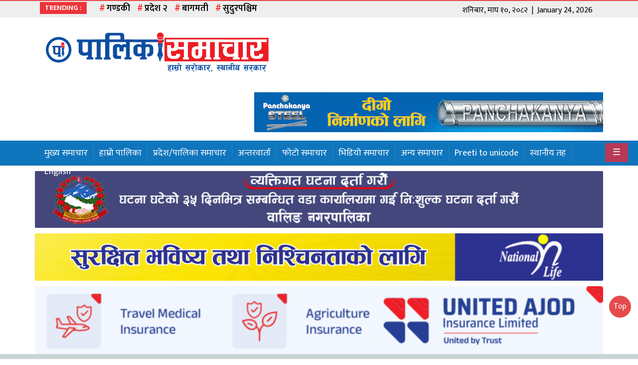

--- FILE ---
content_type: text/html; charset=UTF-8
request_url: https://palikasamachar.com/2021/08/17/2693/
body_size: 14210
content:
    <!DOCTYPE html>
    <html lang="en-US">
    <head><meta http-equiv="Content-Type" content="text/html; charset=utf-8">
    <link rel="shortcut icon" href="https://palikasamachar.com/wp-content/uploads/2020/06/oa_fav.png">
    <link rel="apple-touch-icon" sizes="120x120" href="https://palikasamachar.com/wp-content/uploads/2020/06/oa_fav.png" />
    <link rel="apple-touch-icon" sizes="152x152" href="https://palikasamachar.com/wp-content/uploads/2020/06/oa_fav.png" />
        <meta name="viewport" content="width=device-width, initial-scale=1">
        <meta name="google-site-verification" content="FOS6i1ViliWLIhemQOHfVgg9apV6zpwP9eOxV0n77is" />
        <meta property="article:author" content="" />
        <script src="https://ajax.googleapis.com/ajax/libs/jquery/2.1.1/jquery.min.js"></script>
        <link rel="canonical" href="https://palikasamachar.com/2021/08/17/2693/" />        <link rel="profile" href="https://gmpg.org/xfn/11">
        <link rel="pingback" href="https://palikasamachar.com/xmlrpc.php">
        
        <link href="https://fonts.googleapis.com/css?family=Ek+Mukta:200,300,400,500,600,700,800&amp;subset=devanagari" rel="stylesheet">
         
        <title>जीर्ण बन्दै गर्भा दरबार &#8211; पालिका समाचार</title>
<meta name="author" content="palikasamachar"><meta name='robots' content='max-image-preview:large' />
<link rel="alternate" type="application/rss+xml" title="पालिका समाचार &raquo; Feed" href="https://palikasamachar.com/feed/" />
<link rel="alternate" type="application/rss+xml" title="पालिका समाचार &raquo; Comments Feed" href="https://palikasamachar.com/comments/feed/" />
<script type="text/javascript">
window._wpemojiSettings = {"baseUrl":"https:\/\/s.w.org\/images\/core\/emoji\/14.0.0\/72x72\/","ext":".png","svgUrl":"https:\/\/s.w.org\/images\/core\/emoji\/14.0.0\/svg\/","svgExt":".svg","source":{"concatemoji":"https:\/\/palikasamachar.com\/wp-includes\/js\/wp-emoji-release.min.js?ver=6.1.9"}};
/*! This file is auto-generated */
!function(e,a,t){var n,r,o,i=a.createElement("canvas"),p=i.getContext&&i.getContext("2d");function s(e,t){var a=String.fromCharCode,e=(p.clearRect(0,0,i.width,i.height),p.fillText(a.apply(this,e),0,0),i.toDataURL());return p.clearRect(0,0,i.width,i.height),p.fillText(a.apply(this,t),0,0),e===i.toDataURL()}function c(e){var t=a.createElement("script");t.src=e,t.defer=t.type="text/javascript",a.getElementsByTagName("head")[0].appendChild(t)}for(o=Array("flag","emoji"),t.supports={everything:!0,everythingExceptFlag:!0},r=0;r<o.length;r++)t.supports[o[r]]=function(e){if(p&&p.fillText)switch(p.textBaseline="top",p.font="600 32px Arial",e){case"flag":return s([127987,65039,8205,9895,65039],[127987,65039,8203,9895,65039])?!1:!s([55356,56826,55356,56819],[55356,56826,8203,55356,56819])&&!s([55356,57332,56128,56423,56128,56418,56128,56421,56128,56430,56128,56423,56128,56447],[55356,57332,8203,56128,56423,8203,56128,56418,8203,56128,56421,8203,56128,56430,8203,56128,56423,8203,56128,56447]);case"emoji":return!s([129777,127995,8205,129778,127999],[129777,127995,8203,129778,127999])}return!1}(o[r]),t.supports.everything=t.supports.everything&&t.supports[o[r]],"flag"!==o[r]&&(t.supports.everythingExceptFlag=t.supports.everythingExceptFlag&&t.supports[o[r]]);t.supports.everythingExceptFlag=t.supports.everythingExceptFlag&&!t.supports.flag,t.DOMReady=!1,t.readyCallback=function(){t.DOMReady=!0},t.supports.everything||(n=function(){t.readyCallback()},a.addEventListener?(a.addEventListener("DOMContentLoaded",n,!1),e.addEventListener("load",n,!1)):(e.attachEvent("onload",n),a.attachEvent("onreadystatechange",function(){"complete"===a.readyState&&t.readyCallback()})),(e=t.source||{}).concatemoji?c(e.concatemoji):e.wpemoji&&e.twemoji&&(c(e.twemoji),c(e.wpemoji)))}(window,document,window._wpemojiSettings);
</script>
<style type="text/css">
img.wp-smiley,
img.emoji {
	display: inline !important;
	border: none !important;
	box-shadow: none !important;
	height: 1em !important;
	width: 1em !important;
	margin: 0 0.07em !important;
	vertical-align: -0.1em !important;
	background: none !important;
	padding: 0 !important;
}
</style>
	<link rel='stylesheet' id='wp-block-library-css' href='https://palikasamachar.com/wp-includes/css/dist/block-library/style.min.css?ver=6.1.9' type='text/css' media='all' />
<link rel='stylesheet' id='classic-theme-styles-css' href='https://palikasamachar.com/wp-includes/css/classic-themes.min.css?ver=1' type='text/css' media='all' />
<style id='global-styles-inline-css' type='text/css'>
body{--wp--preset--color--black: #000000;--wp--preset--color--cyan-bluish-gray: #abb8c3;--wp--preset--color--white: #ffffff;--wp--preset--color--pale-pink: #f78da7;--wp--preset--color--vivid-red: #cf2e2e;--wp--preset--color--luminous-vivid-orange: #ff6900;--wp--preset--color--luminous-vivid-amber: #fcb900;--wp--preset--color--light-green-cyan: #7bdcb5;--wp--preset--color--vivid-green-cyan: #00d084;--wp--preset--color--pale-cyan-blue: #8ed1fc;--wp--preset--color--vivid-cyan-blue: #0693e3;--wp--preset--color--vivid-purple: #9b51e0;--wp--preset--gradient--vivid-cyan-blue-to-vivid-purple: linear-gradient(135deg,rgba(6,147,227,1) 0%,rgb(155,81,224) 100%);--wp--preset--gradient--light-green-cyan-to-vivid-green-cyan: linear-gradient(135deg,rgb(122,220,180) 0%,rgb(0,208,130) 100%);--wp--preset--gradient--luminous-vivid-amber-to-luminous-vivid-orange: linear-gradient(135deg,rgba(252,185,0,1) 0%,rgba(255,105,0,1) 100%);--wp--preset--gradient--luminous-vivid-orange-to-vivid-red: linear-gradient(135deg,rgba(255,105,0,1) 0%,rgb(207,46,46) 100%);--wp--preset--gradient--very-light-gray-to-cyan-bluish-gray: linear-gradient(135deg,rgb(238,238,238) 0%,rgb(169,184,195) 100%);--wp--preset--gradient--cool-to-warm-spectrum: linear-gradient(135deg,rgb(74,234,220) 0%,rgb(151,120,209) 20%,rgb(207,42,186) 40%,rgb(238,44,130) 60%,rgb(251,105,98) 80%,rgb(254,248,76) 100%);--wp--preset--gradient--blush-light-purple: linear-gradient(135deg,rgb(255,206,236) 0%,rgb(152,150,240) 100%);--wp--preset--gradient--blush-bordeaux: linear-gradient(135deg,rgb(254,205,165) 0%,rgb(254,45,45) 50%,rgb(107,0,62) 100%);--wp--preset--gradient--luminous-dusk: linear-gradient(135deg,rgb(255,203,112) 0%,rgb(199,81,192) 50%,rgb(65,88,208) 100%);--wp--preset--gradient--pale-ocean: linear-gradient(135deg,rgb(255,245,203) 0%,rgb(182,227,212) 50%,rgb(51,167,181) 100%);--wp--preset--gradient--electric-grass: linear-gradient(135deg,rgb(202,248,128) 0%,rgb(113,206,126) 100%);--wp--preset--gradient--midnight: linear-gradient(135deg,rgb(2,3,129) 0%,rgb(40,116,252) 100%);--wp--preset--duotone--dark-grayscale: url('#wp-duotone-dark-grayscale');--wp--preset--duotone--grayscale: url('#wp-duotone-grayscale');--wp--preset--duotone--purple-yellow: url('#wp-duotone-purple-yellow');--wp--preset--duotone--blue-red: url('#wp-duotone-blue-red');--wp--preset--duotone--midnight: url('#wp-duotone-midnight');--wp--preset--duotone--magenta-yellow: url('#wp-duotone-magenta-yellow');--wp--preset--duotone--purple-green: url('#wp-duotone-purple-green');--wp--preset--duotone--blue-orange: url('#wp-duotone-blue-orange');--wp--preset--font-size--small: 13px;--wp--preset--font-size--medium: 20px;--wp--preset--font-size--large: 36px;--wp--preset--font-size--x-large: 42px;--wp--preset--spacing--20: 0.44rem;--wp--preset--spacing--30: 0.67rem;--wp--preset--spacing--40: 1rem;--wp--preset--spacing--50: 1.5rem;--wp--preset--spacing--60: 2.25rem;--wp--preset--spacing--70: 3.38rem;--wp--preset--spacing--80: 5.06rem;}:where(.is-layout-flex){gap: 0.5em;}body .is-layout-flow > .alignleft{float: left;margin-inline-start: 0;margin-inline-end: 2em;}body .is-layout-flow > .alignright{float: right;margin-inline-start: 2em;margin-inline-end: 0;}body .is-layout-flow > .aligncenter{margin-left: auto !important;margin-right: auto !important;}body .is-layout-constrained > .alignleft{float: left;margin-inline-start: 0;margin-inline-end: 2em;}body .is-layout-constrained > .alignright{float: right;margin-inline-start: 2em;margin-inline-end: 0;}body .is-layout-constrained > .aligncenter{margin-left: auto !important;margin-right: auto !important;}body .is-layout-constrained > :where(:not(.alignleft):not(.alignright):not(.alignfull)){max-width: var(--wp--style--global--content-size);margin-left: auto !important;margin-right: auto !important;}body .is-layout-constrained > .alignwide{max-width: var(--wp--style--global--wide-size);}body .is-layout-flex{display: flex;}body .is-layout-flex{flex-wrap: wrap;align-items: center;}body .is-layout-flex > *{margin: 0;}:where(.wp-block-columns.is-layout-flex){gap: 2em;}.has-black-color{color: var(--wp--preset--color--black) !important;}.has-cyan-bluish-gray-color{color: var(--wp--preset--color--cyan-bluish-gray) !important;}.has-white-color{color: var(--wp--preset--color--white) !important;}.has-pale-pink-color{color: var(--wp--preset--color--pale-pink) !important;}.has-vivid-red-color{color: var(--wp--preset--color--vivid-red) !important;}.has-luminous-vivid-orange-color{color: var(--wp--preset--color--luminous-vivid-orange) !important;}.has-luminous-vivid-amber-color{color: var(--wp--preset--color--luminous-vivid-amber) !important;}.has-light-green-cyan-color{color: var(--wp--preset--color--light-green-cyan) !important;}.has-vivid-green-cyan-color{color: var(--wp--preset--color--vivid-green-cyan) !important;}.has-pale-cyan-blue-color{color: var(--wp--preset--color--pale-cyan-blue) !important;}.has-vivid-cyan-blue-color{color: var(--wp--preset--color--vivid-cyan-blue) !important;}.has-vivid-purple-color{color: var(--wp--preset--color--vivid-purple) !important;}.has-black-background-color{background-color: var(--wp--preset--color--black) !important;}.has-cyan-bluish-gray-background-color{background-color: var(--wp--preset--color--cyan-bluish-gray) !important;}.has-white-background-color{background-color: var(--wp--preset--color--white) !important;}.has-pale-pink-background-color{background-color: var(--wp--preset--color--pale-pink) !important;}.has-vivid-red-background-color{background-color: var(--wp--preset--color--vivid-red) !important;}.has-luminous-vivid-orange-background-color{background-color: var(--wp--preset--color--luminous-vivid-orange) !important;}.has-luminous-vivid-amber-background-color{background-color: var(--wp--preset--color--luminous-vivid-amber) !important;}.has-light-green-cyan-background-color{background-color: var(--wp--preset--color--light-green-cyan) !important;}.has-vivid-green-cyan-background-color{background-color: var(--wp--preset--color--vivid-green-cyan) !important;}.has-pale-cyan-blue-background-color{background-color: var(--wp--preset--color--pale-cyan-blue) !important;}.has-vivid-cyan-blue-background-color{background-color: var(--wp--preset--color--vivid-cyan-blue) !important;}.has-vivid-purple-background-color{background-color: var(--wp--preset--color--vivid-purple) !important;}.has-black-border-color{border-color: var(--wp--preset--color--black) !important;}.has-cyan-bluish-gray-border-color{border-color: var(--wp--preset--color--cyan-bluish-gray) !important;}.has-white-border-color{border-color: var(--wp--preset--color--white) !important;}.has-pale-pink-border-color{border-color: var(--wp--preset--color--pale-pink) !important;}.has-vivid-red-border-color{border-color: var(--wp--preset--color--vivid-red) !important;}.has-luminous-vivid-orange-border-color{border-color: var(--wp--preset--color--luminous-vivid-orange) !important;}.has-luminous-vivid-amber-border-color{border-color: var(--wp--preset--color--luminous-vivid-amber) !important;}.has-light-green-cyan-border-color{border-color: var(--wp--preset--color--light-green-cyan) !important;}.has-vivid-green-cyan-border-color{border-color: var(--wp--preset--color--vivid-green-cyan) !important;}.has-pale-cyan-blue-border-color{border-color: var(--wp--preset--color--pale-cyan-blue) !important;}.has-vivid-cyan-blue-border-color{border-color: var(--wp--preset--color--vivid-cyan-blue) !important;}.has-vivid-purple-border-color{border-color: var(--wp--preset--color--vivid-purple) !important;}.has-vivid-cyan-blue-to-vivid-purple-gradient-background{background: var(--wp--preset--gradient--vivid-cyan-blue-to-vivid-purple) !important;}.has-light-green-cyan-to-vivid-green-cyan-gradient-background{background: var(--wp--preset--gradient--light-green-cyan-to-vivid-green-cyan) !important;}.has-luminous-vivid-amber-to-luminous-vivid-orange-gradient-background{background: var(--wp--preset--gradient--luminous-vivid-amber-to-luminous-vivid-orange) !important;}.has-luminous-vivid-orange-to-vivid-red-gradient-background{background: var(--wp--preset--gradient--luminous-vivid-orange-to-vivid-red) !important;}.has-very-light-gray-to-cyan-bluish-gray-gradient-background{background: var(--wp--preset--gradient--very-light-gray-to-cyan-bluish-gray) !important;}.has-cool-to-warm-spectrum-gradient-background{background: var(--wp--preset--gradient--cool-to-warm-spectrum) !important;}.has-blush-light-purple-gradient-background{background: var(--wp--preset--gradient--blush-light-purple) !important;}.has-blush-bordeaux-gradient-background{background: var(--wp--preset--gradient--blush-bordeaux) !important;}.has-luminous-dusk-gradient-background{background: var(--wp--preset--gradient--luminous-dusk) !important;}.has-pale-ocean-gradient-background{background: var(--wp--preset--gradient--pale-ocean) !important;}.has-electric-grass-gradient-background{background: var(--wp--preset--gradient--electric-grass) !important;}.has-midnight-gradient-background{background: var(--wp--preset--gradient--midnight) !important;}.has-small-font-size{font-size: var(--wp--preset--font-size--small) !important;}.has-medium-font-size{font-size: var(--wp--preset--font-size--medium) !important;}.has-large-font-size{font-size: var(--wp--preset--font-size--large) !important;}.has-x-large-font-size{font-size: var(--wp--preset--font-size--x-large) !important;}
.wp-block-navigation a:where(:not(.wp-element-button)){color: inherit;}
:where(.wp-block-columns.is-layout-flex){gap: 2em;}
.wp-block-pullquote{font-size: 1.5em;line-height: 1.6;}
</style>
<link rel='stylesheet' id='nnews-style-css' href='https://palikasamachar.com/wp-content/themes/Namuna_news_portal%20palika/style.css?ver=6.1.9' type='text/css' media='all' />
<link rel='stylesheet' id='all-css' href='https://palikasamachar.com/wp-content/themes/Namuna_news_portal%20palika/css/media.css?ver=6.1.9' type='text/css' media='all' />
<link rel='stylesheet' id='font-awesome-css' href='https://palikasamachar.com/wp-content/themes/Namuna_news_portal%20palika/css/font-awesome.min.css?ver=6.1.9' type='text/css' media='all' />
<script type='text/javascript' src='https://palikasamachar.com/wp-includes/js/jquery/jquery.min.js?ver=3.6.1' id='jquery-core-js'></script>
<script type='text/javascript' src='https://palikasamachar.com/wp-includes/js/jquery/jquery-migrate.min.js?ver=3.3.2' id='jquery-migrate-js'></script>
<link rel="https://api.w.org/" href="https://palikasamachar.com/wp-json/" /><link rel="alternate" type="application/json" href="https://palikasamachar.com/wp-json/wp/v2/posts/2693" /><link rel="EditURI" type="application/rsd+xml" title="RSD" href="https://palikasamachar.com/xmlrpc.php?rsd" />
<link rel="wlwmanifest" type="application/wlwmanifest+xml" href="https://palikasamachar.com/wp-includes/wlwmanifest.xml" />
<meta name="generator" content="WordPress 6.1.9" />
<link rel="canonical" href="https://palikasamachar.com/2021/08/17/2693/" />
<link rel='shortlink' href='https://palikasamachar.com/?p=2693' />
<link rel="alternate" type="application/json+oembed" href="https://palikasamachar.com/wp-json/oembed/1.0/embed?url=https%3A%2F%2Fpalikasamachar.com%2F2021%2F08%2F17%2F2693%2F" />
<link rel="alternate" type="text/xml+oembed" href="https://palikasamachar.com/wp-json/oembed/1.0/embed?url=https%3A%2F%2Fpalikasamachar.com%2F2021%2F08%2F17%2F2693%2F&#038;format=xml" />
	<style>

	</style>
	<meta property="fb:admins" content="2608978716ss046312"/><meta property="og:locale" content="en_US" /><meta property="og:type" content="article" /><meta property="og:description" content="कैलालीको चुरे गाउँपालिका– ४ खैरालामा रहेको गर्भा दरबार संरक्षण अभावमा जीर्ण बन्दै गएको छ । विसं १९८४ मा खड्क शम्शेर जङगबहादुर राणाले निर्माण गरेको दरबारको&hellip;" /><meta property="og:url" content="https://palikasamachar.com/2021/08/17/2693/" /><meta property="og:image" content="https://palikasamachar.com/wp-content/uploads/2021/08/garva-darawar.jpg" /><meta name="twitter:card" content="summary_large_image" /><meta name="twitter:site" content="@kabiraaz" /><meta name="twitter:creator" content="@kabiraaz" /><link rel="icon" href="https://palikasamachar.com/wp-content/uploads/2020/09/cropped-palikasamachar.com-1-32x32.png" sizes="32x32" />
<link rel="icon" href="https://palikasamachar.com/wp-content/uploads/2020/09/cropped-palikasamachar.com-1-192x192.png" sizes="192x192" />
<link rel="apple-touch-icon" href="https://palikasamachar.com/wp-content/uploads/2020/09/cropped-palikasamachar.com-1-180x180.png" />
<meta name="msapplication-TileImage" content="https://palikasamachar.com/wp-content/uploads/2020/09/cropped-palikasamachar.com-1-270x270.png" />
        <src="https://cdn.onesignal.com/sdks/OneSignalSDK.js" async=""></script>
<script>
  window.OneSignal = window.OneSignal || [];
  OneSignal.push(function() {
    OneSignal.init({
      appId: "cf17c068-e74b-4de4-b0df-3855ea3b8f1300",
    });
  });
</script>
        <!-- Global site tag (gtag.js) - Google Analytics -->
    </head>
    <body>
       

<script src="https://ajax.googleapis.com/ajax/libs/jquery/3.3.1/jquery.min.js"></script>
                        <script>
                            $(document).ready(function() {
                                $("#image_logo_id").hide();
                                $(function() {
                                    $('#image_logo_id').hide();
                                    $(window).scroll(function() {
                                        var scroll = $(window).scrollTop();
                                        if (scroll >= 100) {
                                            $('#image_logo_id').show();
                                        } else {
                                            $('#image_logo_id').hide();
                                        }
                                    });
                                })
                            });
                        </script>

</head>
<body>
     
      <center>
                      </center>

                    <div id="page" class="site">
                        <header id="masthead" class="site-header">
                             <div id="top-header" class="nnews-container clearfix">
                                         <div class="col-lg-6">
                               <div class="d-lg-block">
                            <div class="nnews-container">
                                <div class="containers d-flex flex-wrap align-items-center">
                                  <div class="t_left">TRENDING : </div>  
                                    <ul class="no-trending-links-wrap d-inline-flex flex-wrap">
                                       <li>

                                            <a href="https://palikasamachar.com/tag/%e0%a4%97%e0%a4%a3%e0%a5%8d%e0%a4%a1%e0%a4%95%e0%a5%80/" class="tag-cloud-link tag-link-244 tag-link-position-1" style="font-size: 1em;">गण्डकी</a>
<a href="https://palikasamachar.com/tag/%e0%a4%aa%e0%a5%8d%e0%a4%b0%e0%a4%a6%e0%a5%87%e0%a4%b6-%e0%a5%a8/" class="tag-cloud-link tag-link-243 tag-link-position-2" style="font-size: 1em;">प्रदेश २</a>
<a href="https://palikasamachar.com/tag/%e0%a4%ac%e0%a4%be%e0%a4%97%e0%a4%ae%e0%a4%a4%e0%a5%80/" class="tag-cloud-link tag-link-22 tag-link-position-3" style="font-size: 1em;">बागमती</a>
<a href="https://palikasamachar.com/tag/%e0%a4%b8%e0%a5%81%e0%a4%a6%e0%a5%81%e0%a4%b0%e0%a4%aa%e0%a4%b6%e0%a5%8d%e0%a4%9a%e0%a4%bf%e0%a4%ae/" class="tag-cloud-link tag-link-245 tag-link-position-4" style="font-size: 1em;">सुदुरपश्चिम</a>
                                        </li>

                                    </ul>
                                </div>
                            </div>
                        </div>
                                
                                     </div>
                                                     <div class="col-md-6 col-sm-12">
                                        
                                    <div class="date-links">
                                      	<div class="nepali-date">
		        <i class="fa fa-calendar-o" aria-hidden="true"></i>
		<span class="nep-day">शनिबार</span>,
		<span class="nep-month">माघ</span>
		<span class="nep-date">१०</span>,
		<span class="nep-date">२०८२</span>
		&nbsp;|&nbsp;
		January 24, 2026	</div>
	 
                                    </div> 
                                    
                                    </div>
                                    </div> 

                            <div class="main-header" style="margin-top: 0px; padding-top: 0px;">
                                <div class="nnews-container clearfix">
                                    <div class="col-lg-5">
                                    <div class="site-branding">
                                        <a href="https://palikasamachar.com/" rel="home">
						<img src="https://palikasamachar.com/wp-content/uploads/2020/09/palikasamachar.com_-4.png"  alt="पालिका समाचार">
						  
					</a>        </div>
					</div>
                                    <!-- .site-branding -->
                              <div class="col-lg-7">
                                                                            <div class="site-header-ads">
                                            <a href="https://www.facebook.com/panchakanyagroup" target="_blank" rel="noopener"><img width="700" height="80" src="https://palikasamachar.com/wp-content/uploads/2022/01/Combined_700x80px-1.gif" class="image wp-image-3571  attachment-full size-full" alt="" decoding="async" loading="lazy" style="max-width: 100%; height: auto;" /></a>
<figure class="is-layout-flex wp-block-gallery-1 wp-block-gallery has-nested-images columns-default is-cropped"></figure>

<figure class="is-layout-flex wp-block-gallery-3 wp-block-gallery has-nested-images columns-default is-cropped"></figure>
  </div>
                                        </div>
                                </div>
                            </div>

                            <div id="mySidepanel" class="sidepanel">
                               
                               
                                <a href="javascript:void(0)" class="closebtn" onclick="closeNav()">×</a>
                                <ul id="menu-primary-menu" class="menu"><li id="menu-item-682" class="menu-item menu-item-type-taxonomy menu-item-object-category current-post-ancestor current-menu-parent current-post-parent menu-item-682"><a href="https://palikasamachar.com/category/%e0%a4%ae%e0%a5%81%e0%a4%96%e0%a5%8d%e0%a4%af-%e0%a4%b8%e0%a4%ae%e0%a4%be%e0%a4%9a%e0%a4%be%e0%a4%b0/">मुख्य समाचार</a></li>
<li id="menu-item-684" class="menu-item menu-item-type-taxonomy menu-item-object-category current-post-ancestor current-menu-parent current-post-parent menu-item-has-children menu-item-684"><a href="https://palikasamachar.com/category/%e0%a4%b9%e0%a4%be%e0%a4%ae%e0%a5%8d%e0%a4%b0%e0%a5%8b-%e0%a4%aa%e0%a4%be%e0%a4%b2%e0%a4%bf%e0%a4%95%e0%a4%be/">हाम्रो पालिका</a>
<ul class="sub-menu">
	<li id="menu-item-688" class="menu-item menu-item-type-taxonomy menu-item-object-category menu-item-688"><a href="https://palikasamachar.com/category/%e0%a4%b9%e0%a4%be%e0%a4%ae%e0%a5%8d%e0%a4%b0%e0%a5%8b-%e0%a4%aa%e0%a4%be%e0%a4%b2%e0%a4%bf%e0%a4%95%e0%a4%be/%e0%a4%aa%e0%a5%8d%e0%a4%b0%e0%a4%a6%e0%a5%87%e0%a4%b6-%e0%a5%a7/">प्रदेश १</a></li>
	<li id="menu-item-689" class="menu-item menu-item-type-taxonomy menu-item-object-category menu-item-689"><a href="https://palikasamachar.com/category/%e0%a4%b9%e0%a4%be%e0%a4%ae%e0%a5%8d%e0%a4%b0%e0%a5%8b-%e0%a4%aa%e0%a4%be%e0%a4%b2%e0%a4%bf%e0%a4%95%e0%a4%be/%e0%a4%aa%e0%a5%8d%e0%a4%b0%e0%a4%a6%e0%a5%87%e0%a4%b6-%e0%a5%a8/">प्रदेश २</a></li>
	<li id="menu-item-686" class="menu-item menu-item-type-taxonomy menu-item-object-category menu-item-686"><a href="https://palikasamachar.com/category/%e0%a4%b9%e0%a4%be%e0%a4%ae%e0%a5%8d%e0%a4%b0%e0%a5%8b-%e0%a4%aa%e0%a4%be%e0%a4%b2%e0%a4%bf%e0%a4%95%e0%a4%be/%e0%a4%ac%e0%a4%be%e0%a4%97%e0%a4%ae%e0%a4%a4%e0%a5%80/">बागमती</a></li>
	<li id="menu-item-685" class="menu-item menu-item-type-taxonomy menu-item-object-category menu-item-685"><a href="https://palikasamachar.com/category/%e0%a4%b9%e0%a4%be%e0%a4%ae%e0%a5%8d%e0%a4%b0%e0%a5%8b-%e0%a4%aa%e0%a4%be%e0%a4%b2%e0%a4%bf%e0%a4%95%e0%a4%be/%e0%a4%97%e0%a4%a3%e0%a5%8d%e0%a4%a1%e0%a4%95%e0%a5%80/">गण्डकी</a></li>
	<li id="menu-item-691" class="menu-item menu-item-type-taxonomy menu-item-object-category menu-item-691"><a href="https://palikasamachar.com/category/%e0%a4%b9%e0%a4%be%e0%a4%ae%e0%a5%8d%e0%a4%b0%e0%a5%8b-%e0%a4%aa%e0%a4%be%e0%a4%b2%e0%a4%bf%e0%a4%95%e0%a4%be/%e0%a4%b2%e0%a5%81%e0%a4%ae%e0%a5%8d%e0%a4%ac%e0%a4%bf%e0%a4%a8%e0%a5%80/">लुम्बिनी</a></li>
	<li id="menu-item-687" class="menu-item menu-item-type-taxonomy menu-item-object-category menu-item-687"><a href="https://palikasamachar.com/category/%e0%a4%b9%e0%a4%be%e0%a4%ae%e0%a5%8d%e0%a4%b0%e0%a5%8b-%e0%a4%aa%e0%a4%be%e0%a4%b2%e0%a4%bf%e0%a4%95%e0%a4%be/%e0%a4%95%e0%a4%b0%e0%a5%8d%e0%a4%a3%e0%a4%be%e0%a4%b2%e0%a5%80/">कर्णाली</a></li>
	<li id="menu-item-690" class="menu-item menu-item-type-taxonomy menu-item-object-category menu-item-690"><a href="https://palikasamachar.com/category/%e0%a4%b9%e0%a4%be%e0%a4%ae%e0%a5%8d%e0%a4%b0%e0%a5%8b-%e0%a4%aa%e0%a4%be%e0%a4%b2%e0%a4%bf%e0%a4%95%e0%a4%be/%e0%a4%b8%e0%a5%81%e0%a4%a6%e0%a5%81%e0%a4%b0%e0%a4%aa%e0%a4%b6%e0%a5%8d%e0%a4%9a%e0%a4%bf%e0%a4%ae/">सुदुरपश्चिम</a></li>
</ul>
</li>
<li id="menu-item-683" class="menu-item menu-item-type-taxonomy menu-item-object-category current-post-ancestor current-menu-parent current-post-parent menu-item-683"><a href="https://palikasamachar.com/category/%e0%a4%aa%e0%a5%8d%e0%a4%b0%e0%a4%a6%e0%a5%87%e0%a4%b6-%e0%a4%b8%e0%a4%ae%e0%a4%be%e0%a4%9a%e0%a4%be%e0%a4%b0/">प्रदेश/पालिका समाचार</a></li>
<li id="menu-item-694" class="menu-item menu-item-type-taxonomy menu-item-object-category menu-item-694"><a href="https://palikasamachar.com/category/%e0%a4%85%e0%a4%a8%e0%a5%8d%e0%a4%a4%e0%a4%b0%e0%a4%b5%e0%a4%be%e0%a4%b0%e0%a5%8d%e0%a4%a4%e0%a4%be/">अन्तरवार्ता</a></li>
<li id="menu-item-696" class="menu-item menu-item-type-taxonomy menu-item-object-category menu-item-696"><a href="https://palikasamachar.com/category/%e0%a4%85%e0%a4%a8%e0%a5%8d%e0%a4%af-%e0%a4%b8%e0%a4%ae%e0%a4%be%e0%a4%9a%e0%a4%be%e0%a4%b0/%e0%a4%ab%e0%a5%8b%e0%a4%9f%e0%a5%8b-%e0%a4%b8%e0%a4%ae%e0%a4%be%e0%a4%9a%e0%a4%be%e0%a4%b0/">फोटो समाचार</a></li>
<li id="menu-item-693" class="menu-item menu-item-type-taxonomy menu-item-object-category menu-item-693"><a href="https://palikasamachar.com/category/%e0%a4%ad%e0%a4%bf%e0%a4%a1%e0%a4%bf%e0%a4%af%e0%a5%8b-%e0%a4%b8%e0%a4%ae%e0%a4%be%e0%a4%9a%e0%a4%be%e0%a4%b0/">भिडियो समाचार</a></li>
<li id="menu-item-695" class="menu-item menu-item-type-taxonomy menu-item-object-category menu-item-695"><a href="https://palikasamachar.com/category/%e0%a4%85%e0%a4%a8%e0%a5%8d%e0%a4%af-%e0%a4%b8%e0%a4%ae%e0%a4%be%e0%a4%9a%e0%a4%be%e0%a4%b0/">अन्य समाचार</a></li>
<li id="menu-item-697" class="menu-item menu-item-type-post_type menu-item-object-page menu-item-697"><a href="https://palikasamachar.com/preeti-to-unicode/">Preeti to unicode</a></li>
<li id="menu-item-707" class="menu-item menu-item-type-custom menu-item-object-custom menu-item-707"><a href="http://103.69.124.141/gis/website/">स्थानीय तह</a></li>
<li id="menu-item-698" class="menu-item menu-item-type-taxonomy menu-item-object-category menu-item-698"><a href="https://palikasamachar.com/category/english/">English</a></li>
</ul>                            </div>

                            


                            <div id="head" class="main-navigation" >
                                <img class="logo__img" id="image_logo_id" src="https://palikasamachar.com/wp-content/uploads/2020/09/white.png" alt="palikasamachar.com">
                                <button class="openbtn" onclick="openNav()"> ☰ </button>
                          
                                <div class="nnews-container">

                                    <!--<div class="toggle-menu"><span></span></div>-->
                                    <ul id="menu-primary-menu-1" class="clearfix nnews-menu"><li class="menu-item menu-item-type-taxonomy menu-item-object-category current-post-ancestor current-menu-parent current-post-parent menu-item-682"><a href="https://palikasamachar.com/category/%e0%a4%ae%e0%a5%81%e0%a4%96%e0%a5%8d%e0%a4%af-%e0%a4%b8%e0%a4%ae%e0%a4%be%e0%a4%9a%e0%a4%be%e0%a4%b0/">मुख्य समाचार</a></li>
<li class="menu-item menu-item-type-taxonomy menu-item-object-category current-post-ancestor current-menu-parent current-post-parent menu-item-has-children menu-item-684"><a href="https://palikasamachar.com/category/%e0%a4%b9%e0%a4%be%e0%a4%ae%e0%a5%8d%e0%a4%b0%e0%a5%8b-%e0%a4%aa%e0%a4%be%e0%a4%b2%e0%a4%bf%e0%a4%95%e0%a4%be/">हाम्रो पालिका</a>
<ul class="sub-menu">
	<li class="menu-item menu-item-type-taxonomy menu-item-object-category menu-item-688"><a href="https://palikasamachar.com/category/%e0%a4%b9%e0%a4%be%e0%a4%ae%e0%a5%8d%e0%a4%b0%e0%a5%8b-%e0%a4%aa%e0%a4%be%e0%a4%b2%e0%a4%bf%e0%a4%95%e0%a4%be/%e0%a4%aa%e0%a5%8d%e0%a4%b0%e0%a4%a6%e0%a5%87%e0%a4%b6-%e0%a5%a7/">प्रदेश १</a></li>
	<li class="menu-item menu-item-type-taxonomy menu-item-object-category menu-item-689"><a href="https://palikasamachar.com/category/%e0%a4%b9%e0%a4%be%e0%a4%ae%e0%a5%8d%e0%a4%b0%e0%a5%8b-%e0%a4%aa%e0%a4%be%e0%a4%b2%e0%a4%bf%e0%a4%95%e0%a4%be/%e0%a4%aa%e0%a5%8d%e0%a4%b0%e0%a4%a6%e0%a5%87%e0%a4%b6-%e0%a5%a8/">प्रदेश २</a></li>
	<li class="menu-item menu-item-type-taxonomy menu-item-object-category menu-item-686"><a href="https://palikasamachar.com/category/%e0%a4%b9%e0%a4%be%e0%a4%ae%e0%a5%8d%e0%a4%b0%e0%a5%8b-%e0%a4%aa%e0%a4%be%e0%a4%b2%e0%a4%bf%e0%a4%95%e0%a4%be/%e0%a4%ac%e0%a4%be%e0%a4%97%e0%a4%ae%e0%a4%a4%e0%a5%80/">बागमती</a></li>
	<li class="menu-item menu-item-type-taxonomy menu-item-object-category menu-item-685"><a href="https://palikasamachar.com/category/%e0%a4%b9%e0%a4%be%e0%a4%ae%e0%a5%8d%e0%a4%b0%e0%a5%8b-%e0%a4%aa%e0%a4%be%e0%a4%b2%e0%a4%bf%e0%a4%95%e0%a4%be/%e0%a4%97%e0%a4%a3%e0%a5%8d%e0%a4%a1%e0%a4%95%e0%a5%80/">गण्डकी</a></li>
	<li class="menu-item menu-item-type-taxonomy menu-item-object-category menu-item-691"><a href="https://palikasamachar.com/category/%e0%a4%b9%e0%a4%be%e0%a4%ae%e0%a5%8d%e0%a4%b0%e0%a5%8b-%e0%a4%aa%e0%a4%be%e0%a4%b2%e0%a4%bf%e0%a4%95%e0%a4%be/%e0%a4%b2%e0%a5%81%e0%a4%ae%e0%a5%8d%e0%a4%ac%e0%a4%bf%e0%a4%a8%e0%a5%80/">लुम्बिनी</a></li>
	<li class="menu-item menu-item-type-taxonomy menu-item-object-category menu-item-687"><a href="https://palikasamachar.com/category/%e0%a4%b9%e0%a4%be%e0%a4%ae%e0%a5%8d%e0%a4%b0%e0%a5%8b-%e0%a4%aa%e0%a4%be%e0%a4%b2%e0%a4%bf%e0%a4%95%e0%a4%be/%e0%a4%95%e0%a4%b0%e0%a5%8d%e0%a4%a3%e0%a4%be%e0%a4%b2%e0%a5%80/">कर्णाली</a></li>
	<li class="menu-item menu-item-type-taxonomy menu-item-object-category menu-item-690"><a href="https://palikasamachar.com/category/%e0%a4%b9%e0%a4%be%e0%a4%ae%e0%a5%8d%e0%a4%b0%e0%a5%8b-%e0%a4%aa%e0%a4%be%e0%a4%b2%e0%a4%bf%e0%a4%95%e0%a4%be/%e0%a4%b8%e0%a5%81%e0%a4%a6%e0%a5%81%e0%a4%b0%e0%a4%aa%e0%a4%b6%e0%a5%8d%e0%a4%9a%e0%a4%bf%e0%a4%ae/">सुदुरपश्चिम</a></li>
</ul>
</li>
<li class="menu-item menu-item-type-taxonomy menu-item-object-category current-post-ancestor current-menu-parent current-post-parent menu-item-683"><a href="https://palikasamachar.com/category/%e0%a4%aa%e0%a5%8d%e0%a4%b0%e0%a4%a6%e0%a5%87%e0%a4%b6-%e0%a4%b8%e0%a4%ae%e0%a4%be%e0%a4%9a%e0%a4%be%e0%a4%b0/">प्रदेश/पालिका समाचार</a></li>
<li class="menu-item menu-item-type-taxonomy menu-item-object-category menu-item-694"><a href="https://palikasamachar.com/category/%e0%a4%85%e0%a4%a8%e0%a5%8d%e0%a4%a4%e0%a4%b0%e0%a4%b5%e0%a4%be%e0%a4%b0%e0%a5%8d%e0%a4%a4%e0%a4%be/">अन्तरवार्ता</a></li>
<li class="menu-item menu-item-type-taxonomy menu-item-object-category menu-item-696"><a href="https://palikasamachar.com/category/%e0%a4%85%e0%a4%a8%e0%a5%8d%e0%a4%af-%e0%a4%b8%e0%a4%ae%e0%a4%be%e0%a4%9a%e0%a4%be%e0%a4%b0/%e0%a4%ab%e0%a5%8b%e0%a4%9f%e0%a5%8b-%e0%a4%b8%e0%a4%ae%e0%a4%be%e0%a4%9a%e0%a4%be%e0%a4%b0/">फोटो समाचार</a></li>
<li class="menu-item menu-item-type-taxonomy menu-item-object-category menu-item-693"><a href="https://palikasamachar.com/category/%e0%a4%ad%e0%a4%bf%e0%a4%a1%e0%a4%bf%e0%a4%af%e0%a5%8b-%e0%a4%b8%e0%a4%ae%e0%a4%be%e0%a4%9a%e0%a4%be%e0%a4%b0/">भिडियो समाचार</a></li>
<li class="menu-item menu-item-type-taxonomy menu-item-object-category menu-item-695"><a href="https://palikasamachar.com/category/%e0%a4%85%e0%a4%a8%e0%a5%8d%e0%a4%af-%e0%a4%b8%e0%a4%ae%e0%a4%be%e0%a4%9a%e0%a4%be%e0%a4%b0/">अन्य समाचार</a></li>
<li class="menu-item menu-item-type-post_type menu-item-object-page menu-item-697"><a href="https://palikasamachar.com/preeti-to-unicode/">Preeti to unicode</a></li>
<li class="menu-item menu-item-type-custom menu-item-object-custom menu-item-707"><a href="http://103.69.124.141/gis/website/">स्थानीय तह</a></li>
<li class="menu-item menu-item-type-taxonomy menu-item-object-category menu-item-698"><a href="https://palikasamachar.com/category/english/">English</a></li>
</ul>
                                        </nav>
                                        <!-- #site-navigation -->
  </div>
                        </header>
                        <!-- #masthead -->
</div></div>
</div>
<div id="content" class="site-content">
                        <!--<div class="d-lg-block">
                            <div class="nnews-container">
                                <div class="containers d-flex flex-wrap align-items-center">
                                  <div class="t_left">TRENDING : </div>  
                                    <ul class="no-trending-links-wrap d-inline-flex flex-wrap">
                                       <li>

                                            <a href="https://palikasamachar.com/tag/%e0%a4%97%e0%a4%a3%e0%a5%8d%e0%a4%a1%e0%a4%95%e0%a5%80/" class="tag-cloud-link tag-link-244 tag-link-position-1" style="font-size: 1em;">गण्डकी</a>
<a href="https://palikasamachar.com/tag/%e0%a4%aa%e0%a5%8d%e0%a4%b0%e0%a4%a6%e0%a5%87%e0%a4%b6-%e0%a5%a8/" class="tag-cloud-link tag-link-243 tag-link-position-2" style="font-size: 1em;">प्रदेश २</a>
<a href="https://palikasamachar.com/tag/%e0%a4%ac%e0%a4%be%e0%a4%97%e0%a4%ae%e0%a4%a4%e0%a5%80/" class="tag-cloud-link tag-link-22 tag-link-position-3" style="font-size: 1em;">बागमती</a>
<a href="https://palikasamachar.com/tag/%e0%a4%b8%e0%a5%81%e0%a4%a6%e0%a5%81%e0%a4%b0%e0%a4%aa%e0%a4%b6%e0%a5%8d%e0%a4%9a%e0%a4%bf%e0%a4%ae/" class="tag-cloud-link tag-link-245 tag-link-position-4" style="font-size: 1em;">सुदुरपश्चिम</a>
                                        </li>

                                    </ul>
                                </div>
                            </div>
                        </div>-->
<style>
    .full-width-adss {
    width:100%;
}
.full-width-adss img {
    animation: auto;
    margin-top: 11px;
    width: 100%;
    display: inline-block;
    position: relative;
}
</style>
                        <div id="content" class="site-content">

                            <div class="nnews-container">
                                
                               <div class="full-width-adss">
    <br>
	<a href="https://unionlife.com.np/" target="_blank" rel="noopener"><img width="1000" height="100" src="https://palikasamachar.com/wp-content/uploads/2022/11/1000x100-waling-2.gif" class="image wp-image-4378  attachment-full size-full" alt="" decoding="async" loading="lazy" style="max-width: 100%; height: auto;" /></a><img src="https://palikasamachar.com/wp-content/uploads/2024/09/Onlinearthik_1200x100-national-life-2.gif"/><a href="https://unitedajodinsurance.com/" target="_blank"><img src="https://palikasamachar.com/wp-content/uploads/2025/09/UAIL-Banner-Ad-Online-Portal-2-2.gif"/></a></div>
     	<style>
		#app{
		background: #f7f7f7;
    float: none;
    width: 100%;
    padding: 75px;
		}
    
    
		    div#app {
    animation: auto;
    background: red;
    padding: 28px;
}
header.Header__StyledEmotesHeader-sc-1sli1ka-0.johZrJ {
    background:gold;
}
.emotes-wrapper--4.EmotesWrapper__StyledEmotesWrapper-xefxb5-0.eAsFZj {
    animation: auto;
    background: red;
    width: 42%;
    margin-left: 33%;
}
.vuukle-powerbar-22629 {
    background:Red;
}
.Header__StyledEmotesHeader-sc-1sli1ka-0 johZrJ h1{
    background:gold;
    }
    
    a.Link-k0uxwb-0.enquRe {
        background:gold;
    }
header.Header__StyledEmotesHeader-sc-1sli1ka-0.johZrJ{
    color:#fff;
}

	
        .site-content {
            background:#fff;
        }
   	</style> 
    
	<div id="primary" class="content-area">
	    
	

<div class="inner_head">
<header class="page-header clearfix"><meta http-equiv="Content-Type" content="text/html; charset=utf-8">
		<h1 class="page-title">जीर्ण बन्दै गर्भा दरबार</h1>
		        	<h3 class="page-sub-title_flash_inner"> चुरे गाउँपालिका</h3>
                
        
	</header><!-- .entry-header -->
	
	
	<div class="date-time">
    <div class="entry-meta updated published">
		<div style="float:left"> <i class="fa fa-clock-o" aria-hidden="true"></i>   <span class="posted-on-nepali">मंगलबार, भाद्र ०१, २०७८</span> |  १७:०४:३२ |  </div>
		
		<div class="nnews-author">  	 
	 	
	  <a href="https://palikasamachar.com/author/palikasamachar/">  <!--<img class="logo__img" id="image_logo_id1" src="https://palikasamachar.com/wp-content/uploads/2020/06/oa_fav.png" alt="onlinearthik.com"> पालिका समाचार--> <i class="fa fa-user" aria-hidden="true"></i> पालिका समाचार </a>
		</div>
		<br>
		 
		
		<!---->
		</div>
		</div>
		<div class="share_right">
		
        	 
        	<div class="sharethis-inline-share-buttons"></div>
		 
	</div>
	</div>
	
 
	
	
	<div id="primarsy" class="content-area">
	    
<article id="post-2693" class="white-pm post-2693 post type-post status-publish format-standard has-post-thumbnail hentry category-5 category-4 category-19 clearfix">
	
	
	 
	
    	 
	<div class="full-width-ads">
		<section id="media_image-31" class="widget widget_media_image"><img width="1300" height="100" src="https://palikasamachar.com/wp-content/uploads/2020/09/Space-for-Advertisment.jpg" class="image wp-image-265  attachment-full size-full" alt="" decoding="async" loading="lazy" style="max-width: 100%; height: auto;" srcset="https://palikasamachar.com/wp-content/uploads/2020/09/Space-for-Advertisment.jpg 1300w, https://palikasamachar.com/wp-content/uploads/2020/09/Space-for-Advertisment-300x23.jpg 300w, https://palikasamachar.com/wp-content/uploads/2020/09/Space-for-Advertisment-1024x79.jpg 1024w, https://palikasamachar.com/wp-content/uploads/2020/09/Space-for-Advertisment-768x59.jpg 768w" sizes="(max-width: 1300px) 100vw, 1300px" /></section>	</div>
	
	<div class="entry-content">
	    <a href="https://palikasamachar.com/2021/08/17/2693/" alt="जीर्ण बन्दै गर्भा दरबार">
        <img width="300" height="168" src="https://palikasamachar.com/wp-content/uploads/2021/08/garva-darawar.jpg" class="attachment-post-thumbnail size-post-thumbnail wp-post-image" alt="" decoding="async" />    </a>
    
	
	 	 
	<div class="full-width-ads">
		<section id="media_image-32" class="widget widget_media_image"><img width="1300" height="100" src="https://palikasamachar.com/wp-content/uploads/2020/09/Space-for-Advertisment.jpg" class="image wp-image-265  attachment-full size-full" alt="" decoding="async" loading="lazy" style="max-width: 100%; height: auto;" srcset="https://palikasamachar.com/wp-content/uploads/2020/09/Space-for-Advertisment.jpg 1300w, https://palikasamachar.com/wp-content/uploads/2020/09/Space-for-Advertisment-300x23.jpg 300w, https://palikasamachar.com/wp-content/uploads/2020/09/Space-for-Advertisment-1024x79.jpg 1024w, https://palikasamachar.com/wp-content/uploads/2020/09/Space-for-Advertisment-768x59.jpg 768w" sizes="(max-width: 1300px) 100vw, 1300px" /></section>	</div>
		
	
	
		<p>कैलालीको चुरे गाउँपालिका– ४ खैरालामा रहेको गर्भा दरबार संरक्षण अभावमा जीर्ण बन्दै गएको छ । विसं १९८४ मा खड्क शम्शेर जङगबहादुर राणाले निर्माण गरेको दरबारको संरक्षण नहुँदा जीर्ण बन्दै गएको हो । एक सय वर्ष पुरानो दरबार कुनै तहबाट पनि पहल नभएको चुरे गाउँपालिका– ४ का वडाध्यक्ष कृष्ण मल्लले बताउनुभयो ।स्थानीय बासिन्दाले भने यसको संरक्षणमा ध्यान दिन सरोकारवाला निकायसँग आग्रह गर्दै आएका छन् ।</p>
<p>दरबार जीर्ण हुँदै गएकाले पछि लगाइएको टिनको छाना हावाले उडाएको छ भने प्रयोगविहीन हुँदा भवन भत्किँदै जानका साथै कलाकृतिले भरिएको भित्ता पनि २०५५ सालदेखि भत्किन सुरू भएको वडाध्यक्ष मल्लको भनाइ थियो । विसं २०३२ सम्म दरबारमा चहलपहल हुँदै आएको थियो । खड्कका छोरा बहादुर पछि उनका साहिला छोरा तेजप्रकाशको भागमा दरबार परेको स्थानीय जानकार बताउँछन् । विसं २०३३ पछि भने यहाँ कोही पनि बसेका छैनन् ।हावापानी, मौसम र भौगोलिक रुपमा उपयुक्त भएकाले राणा शासकले गर्भालाई रोजेको हुनसक्ने बुझाइ स्थानीय बासिन्दाको छ ।</p>
<p>पुराना कलाकृतिका दरबारमा ८३ झ्याल र ५३ ढोका छन् । दश रोपनी जमिनमा फैलिएको दरबारको तीन खण्ड र तीन तल्ला छ । सुरक्षाका लागि दरबारको भूइँतल्लामा सुरुङसमेत बनाइएकामा अहिले पुरिँदै गएको छ । उतिबेला राणा शासक खैरालाको दरबारबाट बर्छेनको च्यूरी, मान्नाकापडीको भट्टेबाटा, गड्सेराको उदैनी, तेलेको जल्फूमा बास बस्दै डोटीको सिलगढी पुग्ने गरेको बताइन्छ । चुरे गाउँपालिकाले यस दरबारलाई ऐतिहासिक पर्यटकीय क्षेत्रका रुपमा विकास गर्न सोच बनाएको अध्यक्ष धनबहादुर रोकामगरले बताउनुभयो ।</p>
<p>दरबार संरक्षणका लागि पर्याप्त बजेट नभएकाले आफूहरूले प्रदेश र केन्द्र सरकारसँग बजेट माग गरिरहेको उहाँको भनाइ थियो । सुदूरपश्चिम प्रदेश सरकारले हरेक आर्थिक वर्षमा बजेट विनियोजन गर्दै आए पनि फ्रिज हुने गरेको भौतिक पूर्वाधारमन्त्री दीर्घ सोडारीले बताउनुयोे । आर्थिक वर्षको अन्तमा बजेट निकासा भएकाले पर्याप्त समय नहुँदा फ्रिज हुने गरेको उहाँको भनाइ थियो । गत वर्ष पुरातत्व विभागको एक टोलीले दरबारको अवलोकन गरेकामा त्यसको प्रतिवेदन सरकारलाई बुझाएपछि काम शुरु गरिने बताइएको छ ।</p>
	 
 
	</div><!-- .entry-content -->
        
 <div class="sharethis-inline-share-buttons"></div>
		<div class="full-width-ads content-below-ads">
		<section id="media_image-33" class="widget widget_media_image"><img width="1300" height="100" src="https://palikasamachar.com/wp-content/uploads/2020/09/Space-for-Advertisment.jpg" class="image wp-image-265  attachment-full size-full" alt="" decoding="async" loading="lazy" style="max-width: 100%; height: auto;" srcset="https://palikasamachar.com/wp-content/uploads/2020/09/Space-for-Advertisment.jpg 1300w, https://palikasamachar.com/wp-content/uploads/2020/09/Space-for-Advertisment-300x23.jpg 300w, https://palikasamachar.com/wp-content/uploads/2020/09/Space-for-Advertisment-1024x79.jpg 1024w, https://palikasamachar.com/wp-content/uploads/2020/09/Space-for-Advertisment-768x59.jpg 768w" sizes="(max-width: 1300px) 100vw, 1300px" /></section>		
	</div>
	
 
    
</article><!-- #post-## -->

				
	
		 
		

		<div id="fb-comments" class="white-pm">
        	<h4><span> प्रतिक्रिया दिनुहोस ! </span></h4>
        	<div class="fb-comments" data-href="https://palikasamachar.com/2021/08/17/2693/" data-numposts="10" data-colorscheme="light" data-width="100%"></div>
		</div>

				<div class="full-width-ads">
			<section id="media_image-34" class="widget widget_media_image"><img width="1300" height="100" src="https://palikasamachar.com/wp-content/uploads/2020/09/Space-for-Advertisment.jpg" class="image wp-image-265  attachment-full size-full" alt="" decoding="async" loading="lazy" style="max-width: 100%; height: auto;" srcset="https://palikasamachar.com/wp-content/uploads/2020/09/Space-for-Advertisment.jpg 1300w, https://palikasamachar.com/wp-content/uploads/2020/09/Space-for-Advertisment-300x23.jpg 300w, https://palikasamachar.com/wp-content/uploads/2020/09/Space-for-Advertisment-1024x79.jpg 1024w, https://palikasamachar.com/wp-content/uploads/2020/09/Space-for-Advertisment-768x59.jpg 768w" sizes="(max-width: 1300px) 100vw, 1300px" /></section>		</div>
				
        
        
        <div id="related-news" class="white-pm">
	    <h4><span>सम्बन्धित समाचार</span></h4>
        <div class="related-news-wrap clearfix">
        								<div class="news-post">
                    
					<div class="rel_news"><a href="https://palikasamachar.com/2026/01/23/7829/"><img src="https://palikasamachar.com/wp-content/uploads/2025/12/960-nex2-300x153.jpg" alt="प्रतिनिधिसभा उम्मेदवारले आज दिउँसो १ बजेसम्म उम्मेदवारी फिर्ता लिन सक्ने" /></a></div> 
                    <h6 class="news-title_rel_news"><a href="https://palikasamachar.com/2026/01/23/7829/">प्रतिनिधिसभा उम्मेदवारले आज दिउँसो १ बजेसम्म उम्मेदवारी फिर्ता लिन सक्ने</a></h6>
                    
				</div>
								<div class="news-post">
                    
					<div class="rel_news"><a href="https://palikasamachar.com/2026/01/23/7826/"><img src="https://palikasamachar.com/wp-content/uploads/2026/01/1-4.jpg" alt="सशस्त्र प्रहरी बल नेपालको २५ वर्षे गौरवपूर्ण यात्रा पूरा" /></a></div> 
                    <h6 class="news-title_rel_news"><a href="https://palikasamachar.com/2026/01/23/7826/">सशस्त्र प्रहरी बल नेपालको २५ वर्षे गौरवपूर्ण यात्रा पूरा</a></h6>
                    
				</div>
								<div class="news-post">
                    
					<div class="rel_news"><a href="https://palikasamachar.com/2026/01/22/7823/"><img src="https://palikasamachar.com/wp-content/uploads/2026/01/1-3.jpg" alt="युरोपेली संसदले अमेरिकी व्यापार सम्झौताको अनुमोदन निलम्बन गर्‍यो" /></a></div> 
                    <h6 class="news-title_rel_news"><a href="https://palikasamachar.com/2026/01/22/7823/">युरोपेली संसदले अमेरिकी व्यापार सम्झौताको अनुमोदन निलम्बन गर्‍यो</a></h6>
                    
				</div>
								<div class="news-post">
                    
					<div class="rel_news"><a href="https://palikasamachar.com/2026/01/22/7820/"><img src="https://palikasamachar.com/wp-content/uploads/2026/01/1-2-300x200.jpg" alt="निर्वाचनलाई लक्षित गर्दै पर्सामा इजाजत प्राप्त हातहतियार बुझाउन प्रशासनको आग्रह" /></a></div> 
                    <h6 class="news-title_rel_news"><a href="https://palikasamachar.com/2026/01/22/7820/">निर्वाचनलाई लक्षित गर्दै पर्सामा इजाजत प्राप्त हातहतियार बुझाउन प्रशासनको आग्रह</a></h6>
                    
				</div>
								<div class="news-post">
                    
					<div class="rel_news"><a href="https://palikasamachar.com/2026/01/22/7817/"><img src="https://palikasamachar.com/wp-content/uploads/2026/01/1-1.jpg" alt="वीरगञ्ज नाकाबाट ६ महिनामा ४८ अर्बभन्दा बढीको निर्यात, ५२ प्रतिशतले वृद्धि" /></a></div> 
                    <h6 class="news-title_rel_news"><a href="https://palikasamachar.com/2026/01/22/7817/">वीरगञ्ज नाकाबाट ६ महिनामा ४८ अर्बभन्दा बढीको निर्यात, ५२ प्रतिशतले वृद्धि</a></h6>
                    
				</div>
								<div class="news-post">
                    
					<div class="rel_news"><a href="https://palikasamachar.com/2026/01/13/7814/"><img src="https://palikasamachar.com/wp-content/uploads/2026/01/WhatsApp-Image-2026-01-13-at-11.29.40-300x200.jpeg" alt="निगालो होटल लिमिटेडद्वारा साधारण शेयर निष्काशन प्रक्रिया अघि बढाउन मुक्तिनाथ क्यापिटल नियुक्त" /></a></div> 
                    <h6 class="news-title_rel_news"><a href="https://palikasamachar.com/2026/01/13/7814/">निगालो होटल लिमिटेडद्वारा साधारण शेयर निष्काशन प्रक्रिया अघि बढाउन मुक्तिनाथ क्यापिटल नियुक्त</a></h6>
                    
				</div>
							        </div>
        </div>
        
        <div class="nnews-container_second">
    <div class="nnews-container">
 
</div>
</div>
</div>
 
 
	</div><!-- #primary --> 
	
 



<aside id="secondary" class="widget-area">
	<section id="media_image-14" class="widget white-bg widget_media_image"><a href="https://palikasamachar.com/"><img width="300" height="300" src="https://palikasamachar.com/wp-content/uploads/2025/05/bhatbhateni.gif" class="image wp-image-7500  attachment-full size-full" alt="" decoding="async" loading="lazy" style="max-width: 100%; height: auto;" /></a></section><section id="media_image-26" class="widget white-bg widget_media_image"><a href="https://palikasamachar.com/"><img width="300" height="150" src="https://palikasamachar.com/wp-content/uploads/2020/11/Space-for-Advertisment-300x150-1.jpg" class="image wp-image-741  attachment-full size-full" alt="" decoding="async" loading="lazy" style="max-width: 100%; height: auto;" /></a></section>    
    
<div class="full-width-ads">
     
            
   
</div> 

 

    <div class="sidebar-recent-news white-bg">
		<div class="section-title"><span> ताजा अपडेट</span></div>	

		<div class="sidebar-recent-news-wrap">
									<div class="news-post clearfix">
					<div class="float-left small-thumb image-thumb"><a href="https://palikasamachar.com/2026/01/23/7829/"><img src="https://palikasamachar.com/wp-content/uploads/2025/12/960-nex2-150x150.jpg" alt="प्रतिनिधिसभा उम्मेदवारले आज दिउँसो १ बजेसम्म उम्मेदवारी फिर्ता लिन सक्ने" /></a></div>					<h4 class="news-title"><a href="https://palikasamachar.com/2026/01/23/7829/">प्रतिनिधिसभा उम्मेदवारले आज दिउँसो १ बजेसम्म उम्मेदवारी फिर्ता लिन सक्ने</a></h4>
                     
				</div>
							<div class="news-post clearfix">
					<div class="float-left small-thumb image-thumb"><a href="https://palikasamachar.com/2026/01/23/7826/"><img src="https://palikasamachar.com/wp-content/uploads/2026/01/1-4-150x150.jpg" alt="सशस्त्र प्रहरी बल नेपालको २५ वर्षे गौरवपूर्ण यात्रा पूरा" /></a></div>					<h4 class="news-title"><a href="https://palikasamachar.com/2026/01/23/7826/">सशस्त्र प्रहरी बल नेपालको २५ वर्षे गौरवपूर्ण यात्रा पूरा</a></h4>
                     
				</div>
							<div class="news-post clearfix">
					<div class="float-left small-thumb image-thumb"><a href="https://palikasamachar.com/2026/01/22/7823/"><img src="https://palikasamachar.com/wp-content/uploads/2026/01/1-3-150x150.jpg" alt="युरोपेली संसदले अमेरिकी व्यापार सम्झौताको अनुमोदन निलम्बन गर्‍यो" /></a></div>					<h4 class="news-title"><a href="https://palikasamachar.com/2026/01/22/7823/">युरोपेली संसदले अमेरिकी व्यापार सम्झौताको अनुमोदन निलम्बन गर्‍यो</a></h4>
                     
				</div>
							<div class="news-post clearfix">
					<div class="float-left small-thumb image-thumb"><a href="https://palikasamachar.com/2026/01/22/7820/"><img src="https://palikasamachar.com/wp-content/uploads/2026/01/1-2-150x150.jpg" alt="निर्वाचनलाई लक्षित गर्दै पर्सामा इजाजत प्राप्त हातहतियार बुझाउन प्रशासनको आग्रह" /></a></div>					<h4 class="news-title"><a href="https://palikasamachar.com/2026/01/22/7820/">निर्वाचनलाई लक्षित गर्दै पर्सामा इजाजत प्राप्त हातहतियार बुझाउन प्रशासनको आग्रह</a></h4>
                     
				</div>
							<div class="news-post clearfix">
					<div class="float-left small-thumb image-thumb"><a href="https://palikasamachar.com/2026/01/22/7817/"><img src="https://palikasamachar.com/wp-content/uploads/2026/01/1-1-150x150.jpg" alt="वीरगञ्ज नाकाबाट ६ महिनामा ४८ अर्बभन्दा बढीको निर्यात, ५२ प्रतिशतले वृद्धि" /></a></div>					<h4 class="news-title"><a href="https://palikasamachar.com/2026/01/22/7817/">वीरगञ्ज नाकाबाट ६ महिनामा ४८ अर्बभन्दा बढीको निर्यात, ५२ प्रतिशतले वृद्धि</a></h4>
                     
				</div>
							<div class="news-post clearfix">
					<div class="float-left small-thumb image-thumb"><a href="https://palikasamachar.com/2026/01/13/7814/"><img src="https://palikasamachar.com/wp-content/uploads/2026/01/WhatsApp-Image-2026-01-13-at-11.29.40-150x150.jpeg" alt="निगालो होटल लिमिटेडद्वारा साधारण शेयर निष्काशन प्रक्रिया अघि बढाउन मुक्तिनाथ क्यापिटल नियुक्त" /></a></div>					<h4 class="news-title"><a href="https://palikasamachar.com/2026/01/13/7814/">निगालो होटल लिमिटेडद्वारा साधारण शेयर निष्काशन प्रक्रिया अघि बढाउन मुक्तिनाथ क्यापिटल नियुक्त</a></h4>
                     
				</div>
							<div class="news-post clearfix">
					<div class="float-left small-thumb image-thumb"><a href="https://palikasamachar.com/2026/01/07/7812/"><img src="https://palikasamachar.com/wp-content/uploads/2025/08/bikash-hydropower-10-150x150.jpg" alt="स्थानीय बजारमा सुनको मूल्य घट्यो, चाँदीको भाउ भने उच्च विन्दुमा" /></a></div>					<h4 class="news-title"><a href="https://palikasamachar.com/2026/01/07/7812/">स्थानीय बजारमा सुनको मूल्य घट्यो, चाँदीको भाउ भने उच्च विन्दुमा</a></h4>
                     
				</div>
							<div class="news-post clearfix">
					<div class="float-left small-thumb image-thumb"><a href="https://palikasamachar.com/2026/01/07/7809/"><img src="https://palikasamachar.com/wp-content/uploads/2026/01/1-150x150.jpg" alt="तातोपानी र रसुवागढी नाका खुलेसँगै कोरलानाकाबाट आयात–निर्यात कारोबार घट्दो" /></a></div>					<h4 class="news-title"><a href="https://palikasamachar.com/2026/01/07/7809/">तातोपानी र रसुवागढी नाका खुलेसँगै कोरलानाकाबाट आयात–निर्यात कारोबार घट्दो</a></h4>
                     
				</div>
							<div class="news-post clearfix">
					<div class="float-left small-thumb image-thumb"><a href="https://palikasamachar.com/2025/12/31/7806/"><img src="https://palikasamachar.com/wp-content/uploads/2025/12/1-15-150x150.jpg" alt="भारतले ६५४ मेगावाट विद्युत आयात अनुमति नविकरण गर्यो" /></a></div>					<h4 class="news-title"><a href="https://palikasamachar.com/2025/12/31/7806/">भारतले ६५४ मेगावाट विद्युत आयात अनुमति नविकरण गर्यो</a></h4>
                     
				</div>
							<div class="news-post clearfix">
					<div class="float-left small-thumb image-thumb"><a href="https://palikasamachar.com/2025/12/31/7803/"><img src="https://palikasamachar.com/wp-content/uploads/2025/12/603856819_25641358698835898_3387649687161067002_n-150x150.jpg" alt="तुलसीपुर उपमहानगरपालिकाको सार्वजनिक सुनुवाई सम्पन्न" /></a></div>					<h4 class="news-title"><a href="https://palikasamachar.com/2025/12/31/7803/">तुलसीपुर उपमहानगरपालिकाको सार्वजनिक सुनुवाई सम्पन्न</a></h4>
                     
				</div>
					        </div>
	</div>
</aside><!-- #secondary -->
</div>
</div>


 
</div>
 <div id="content" class="site-content">
<div class="new_footer">
 
    <div class="nnews-container">
 

 <div class="footer_wid">
 
  <div class="col-md-4"> 
      
     
     
      <section id="text-4" class="widget widget_text"><h5 class="widget-title"><span>हाम्रो टिम</span></h5>			<div class="textwidget"><ul>
<li><strong>सूचना विभाग दर्ता नं. १८८२/०७६–७७</strong></li>
<li><strong>सम्पादक:</strong> शम्भु अधिकारी</li>
<li><strong>सम्वाददाता:</strong> सिर्जना खड्का</li>
<li><strong>सम्वाददाता:</strong> सुवास पाैडेल</li>
<li><strong>कानुनी सल्लाहकार:</strong> सुशीलकाजी बानियाँ</li>
</ul>
</div>
		</section>                   
      

                                 <div class="social_section">
                
                	<div class="footer-social-icons">
		<a target="_blank" href="https://www.facebook.com/palikasamachar"><i class="fa fa-facebook"></i></a><a target="_blank" href="#"><i class="fa fa-twitter"></i></a><a target="_blank" href="#"><i class="fa fa-google-plus"></i></a><a target="_blank" href="#"><i class="fa fa-youtube"></i></a>	</div>
                </div>
                

</div>  
  
  <div class="col-md-4 border-left"> 
   
     
     
      <section id="text-5" class="widget widget_text"><h5 class="widget-title"><span>सम्पर्क/ विज्ञापनको लागि</span></h5>			<div class="textwidget"><p><strong>Cosmos Advertising &amp; Media Pvt. Ltd.</strong><br />
Near to Netradham Eyecare Center, Kupandole, Lalitpur, Nepal<br />
<i class="fa fa-globe" aria-hidden="true"></i> www.cosmosadvertising.com<br />
<i class="fa fa-envelope"></i> <a href="/cdn-cgi/l/email-protection" class="__cf_email__" data-cfemail="6e1e0f0207050f1d0f030f0d060f1c5c5e59592e09030f0702400d0103">[email&#160;protected]</a></p>
<hr />
<p><i class="fa fa-phone"></i> 977 1 5904780, 5905667<br />
<i class="fa fa-envelope"></i><a href="/cdn-cgi/l/email-protection" class="__cf_email__" data-cfemail="344455585d5f5547555955575c554606040303745359555d581a575b59">[email&#160;protected]</a></p>
</div>
		</section>                   
      

                  
  </div>
  <div class="col-sm-3 border-left"> 
   
     
     
      <section id="nav_menu-3" class="widget widget_nav_menu"><h5 class="widget-title"><span>उपयोगी लिंकहरु</span></h5><div class="menu-footer-container"><ul id="menu-footer" class="menu"><li id="menu-item-255" class="menu-item menu-item-type-taxonomy menu-item-object-category current-post-ancestor current-menu-parent current-post-parent menu-item-255"><a href="https://palikasamachar.com/category/%e0%a4%ae%e0%a5%81%e0%a4%96%e0%a5%8d%e0%a4%af-%e0%a4%b8%e0%a4%ae%e0%a4%be%e0%a4%9a%e0%a4%be%e0%a4%b0/">मुख्य समाचार</a></li>
<li id="menu-item-254" class="menu-item menu-item-type-taxonomy menu-item-object-category current-post-ancestor current-menu-parent current-post-parent menu-item-254"><a href="https://palikasamachar.com/category/%e0%a4%aa%e0%a5%8d%e0%a4%b0%e0%a4%a6%e0%a5%87%e0%a4%b6-%e0%a4%b8%e0%a4%ae%e0%a4%be%e0%a4%9a%e0%a4%be%e0%a4%b0/">प्रदेश/पालिका समाचार</a></li>
<li id="menu-item-464" class="menu-item menu-item-type-taxonomy menu-item-object-category current-post-ancestor current-menu-parent current-post-parent menu-item-464"><a href="https://palikasamachar.com/category/%e0%a4%b9%e0%a4%be%e0%a4%ae%e0%a5%8d%e0%a4%b0%e0%a5%8b-%e0%a4%aa%e0%a4%be%e0%a4%b2%e0%a4%bf%e0%a4%95%e0%a4%be/">हाम्रो पालिका</a></li>
<li id="menu-item-465" class="menu-item menu-item-type-taxonomy menu-item-object-category menu-item-465"><a href="https://palikasamachar.com/category/%e0%a4%96%e0%a5%87%e0%a4%b2%e0%a4%95%e0%a5%81%e0%a4%a6-%e0%a4%b8%e0%a4%ae%e0%a4%be%e0%a4%9a%e0%a4%be%e0%a4%b0/">खेलकुद समाचार</a></li>
<li id="menu-item-467" class="menu-item menu-item-type-taxonomy menu-item-object-category menu-item-467"><a href="https://palikasamachar.com/category/%e0%a4%85%e0%a4%a8%e0%a5%8d%e0%a4%af-%e0%a4%b8%e0%a4%ae%e0%a4%be%e0%a4%9a%e0%a4%be%e0%a4%b0/%e0%a4%ab%e0%a5%8b%e0%a4%9f%e0%a5%8b-%e0%a4%b8%e0%a4%ae%e0%a4%be%e0%a4%9a%e0%a4%be%e0%a4%b0/">फोटो समाचार</a></li>
<li id="menu-item-468" class="menu-item menu-item-type-taxonomy menu-item-object-category menu-item-468"><a href="https://palikasamachar.com/category/%e0%a4%ad%e0%a4%bf%e0%a4%a1%e0%a4%bf%e0%a4%af%e0%a5%8b-%e0%a4%b8%e0%a4%ae%e0%a4%be%e0%a4%9a%e0%a4%be%e0%a4%b0/">भिडियो समाचार</a></li>
<li id="menu-item-651" class="menu-item menu-item-type-taxonomy menu-item-object-category current-post-ancestor current-menu-parent current-post-parent menu-item-651"><a href="https://palikasamachar.com/category/%e0%a4%aa%e0%a5%8d%e0%a4%b0%e0%a4%a6%e0%a5%87%e0%a4%b6-%e0%a4%b8%e0%a4%ae%e0%a4%be%e0%a4%9a%e0%a4%be%e0%a4%b0/">प्रदेश/पालिका समाचार</a></li>
</ul></div></section>                   
      

                               
  
  </div>
  
  <div class="col-sms-4">
     
     
     
      <section id="text-6" class="widget widget_text"><h5 class="widget-title"><span>सामाजिक संजाल</span></h5>			<div class="textwidget"><div class="fb-page" data-href="https://www.facebook.com/Palikasamachar977/" data-tabs="timeline" data-width="" data-height="300" data-small-header="false" data-adapt-container-width="true" data-hide-cover="false" data-show-facepile="true">
<blockquote cite="https://www.facebook.com/Palikasamachar977/" class="fb-xfbml-parse-ignore"><p><a href="https://www.facebook.com/Palikasamachar977/">Palikasamachar.com</a></p></blockquote>
</div>
</div>
		</section>                   
      

                 
  
  </div>
 
 </div>
 
<div class="row align-items-center no-copyright-section">
<div class="col-md-12">
           
</div>
<div class="col-md-12">
 
</div>
</div>
</div>
 
<div class="site-footers"> 

		<div class="site-info">
			<div class="nnews-container clearfix">
            <div class="site-links">
                <p class="no-copyright-text"> प्रतिलिपि अधिकार कसमस एडभटाईजिङ्ग एण्ड मिडिया प्रा.लि. © २०२३ | सर्वाधिकार सुरक्षित |</p>
            </div>
            
            <div class="site-credit">
       
                
		       	           Developed by <a target="_blank" href="https//www.namunacomputer.com">Namuna Computer</a>
            </div>
			</div>
		</div><!-- .site-info -->
	<!-- #colophon -->

</div>
</div>
</div>   
   
<div class="fix_footer"> 
  <div class="nnews-container">
    <span class="close"> &times; </span> 
   <div class="full-width-ads">
  <section id="block-7" class="widget widget_block widget_media_gallery">
<figure class="is-layout-flex wp-block-gallery-5 wp-block-gallery has-nested-images columns-default is-cropped"></figure>
</section>  </div> 
                 
  
  
   
</div>

</div>

<script data-cfasync="false" src="/cdn-cgi/scripts/5c5dd728/cloudflare-static/email-decode.min.js"></script><script>
var closebtns = document.getElementsByClassName("close");
var i;

for (i = 0; i < closebtns.length; i++) {
  closebtns[i].addEventListener("click", function() {
    this.parentElement.style.display = 'none';
  });
}
</script>





<script src="jquery-1.2.6.min.js" type="text/javascript"></script>
<script type="text/javascript">        
 $(document).ready( function() {

    // When site loaded, load the Popupbox First
    loadPopupBox();

    $('#popupBoxClose').click( function() {            
        unloadPopupBox();
    });

    $('#container').click( function() {
        unloadPopupBox();
    });

    function unloadPopupBox() {    // TO Unload the Popupbox
        $('#popup_box').fadeOut("slow");
        $("#container").css({ // this is just for style        
            "opacity": "1"  
        }); 
    }    

    function loadPopupBox() {    // To Load the Popupbox

        var counter = 5;
        var id;
        $('#popup_box').fadeIn("slow");
        $("#container").css({ // this is just for style
            "opacity": "0.3"  
        });

        id = setInterval(function() {
            counter--;
            if(counter < 0) {
                clearInterval(id);

                unloadPopupBox();
            } else {
                $("#countDown").text("it closed  after " + counter.toString() + " seconds.");
            }
        }, 500);

    }        
});
</script>
 <script>
                                function openNav() {
                                    document.getElementById("mySidepanel").style.width = "400px";
                                }

                                function closeNav() {
                                    document.getElementById("mySidepanel").style.width = "0";
                                }
                            </script>
                            
<!--<script>
    $(document).ready(function(){
  
  $("#thover").click(function(){
		$(this).fadeOut();
    $("#tpopup").fadeOut();
	});
  
  
  $("#tclose").click(function(){
		$("#thover").fadeOut();
    $("#tpopup").fadeOut();
	});
  
});
</script>-->

 
<button id="myBtn"><a href="#top" style="color: white">Top</a></button>



<script>
    $(window).scroll(function () {
  if($(window).scrollTop() > 20) {
    $("#head").addClass('sticky');
  } else {
    $("#head").removeClass('sticky');
  }
});

</script>


<!-- Go to www.addthis.com/dashboard to customize your tools --> 
<script type='text/javascript' src='https://platform-api.sharethis.com/js/sharethis.js#property=5f7b2706c8793c0012ccd588&product=sop' async='async'></script>

<!--FaceBook Comment-->
<div id="fb-root"></div>
<script>(function(d, s, id) {
  var js, fjs = d.getElementsByTagName(s)[0];
  if (d.getElementById(id)) return;
  js = d.createElement(s); js.id = id;
  js.src = "//connect.facebook.net/en_US/sdk.js#xfbml=1&version=v2.5&appId=2608978716046312";
  fjs.parentNode.insertBefore(js, fjs);
}(document, 'script', 'facebook-jssdk'));</script>
<!--FaceBook Comment-->


<script>
  window.fbAsyncInit = function() {
    FB.init({
      appId      : '2608978716046312',
      cookie     : true,
      xfbml      : true,
      version    : '2.0'
    });
      
    FB.AppEvents.logPageView();   
      
  };

  (function(d, s, id){
     var js, fjs = d.getElementsByTagName(s)[0];
     if (d.getElementById(id)) {return;}
     js = d.createElement(s); js.id = id;
     js.src = "https://connect.facebook.net/en_US/sdk.js";
     fjs.parentNode.insertBefore(js, fjs);
   }(document, 'script', 'facebook-jssdk'));
</script>



<script>window.twttr = (function(d, s, id) {
  var js, fjs = d.getElementsByTagName(s)[0],
    t = window.twttr || {};
  if (d.getElementById(id)) return t;
  js = d.createElement(s);
  js.id = id;
  js.src = "https://platform.twitter.com/widgets.js";
  fjs.parentNode.insertBefore(js, fjs);

  t._e = [];
  t.ready = function(f) {
    t._e.push(f);
  };

  return t;
}(document, "script", "twitter-wjs"));</script>

<!--Google Analytics-->
<!-- Global site tag (gtag.js) - Google Analytics -->
<!-- Global site tag (gtag.js) - Google Analytics -->
<script async src="https://www.googletagmanager.com/gtag/js?id=G-YCZST1BXH6"></script>
<script>
  window.dataLayer = window.dataLayer || [];
  function gtag(){dataLayer.push(arguments);}
  gtag('js', new Date());

  gtag('config', 'G-YCZST1BXH6');
</script>

<script>
//Get the button
var mybutton = document.getElementById("myBtn");

// When the user scrolls down 20px from the top of the document, show the button
window.onscroll = function() {scrollFunction()};

function scrollFunction() {
  if (document.body.scrollTop > 20 || document.documentElement.scrollTop > 20) {
    mybutton.style.display = "block";
  } else {
    mybutton.style.display = "none";
  }
}

// When the user clicks on the button, scroll to the top of the document
function topFunction() {
  document.body.scrollTop = 0;
  document.documentElement.scrollTop = 0;
}
</script>
<!--Google Analytics-->

<!--categories slider -->



<style>.wp-block-gallery.wp-block-gallery-1{ --wp--style--unstable-gallery-gap: var( --wp--style--gallery-gap-default, var( --gallery-block--gutter-size, var( --wp--style--block-gap, 0.5em ) ) ); gap: var( --wp--style--gallery-gap-default, var( --gallery-block--gutter-size, var( --wp--style--block-gap, 0.5em ) ) )}</style>
<style>.wp-block-gallery.wp-block-gallery-3{ --wp--style--unstable-gallery-gap: var( --wp--style--gallery-gap-default, var( --gallery-block--gutter-size, var( --wp--style--block-gap, 0.5em ) ) ); gap: var( --wp--style--gallery-gap-default, var( --gallery-block--gutter-size, var( --wp--style--block-gap, 0.5em ) ) )}</style>
<style>.wp-block-gallery.wp-block-gallery-5{ --wp--style--unstable-gallery-gap: var( --wp--style--gallery-gap-default, var( --gallery-block--gutter-size, var( --wp--style--block-gap, 0.5em ) ) ); gap: var( --wp--style--gallery-gap-default, var( --gallery-block--gutter-size, var( --wp--style--block-gap, 0.5em ) ) )}</style>
<script type='text/javascript' src='https://palikasamachar.com/wp-content/themes/Namuna_news_portal%20palika/js/plugins.js?ver=1.0' id='nnews-plugins-js'></script>
<script type='text/javascript' src='https://palikasamachar.com/wp-content/themes/Namuna_news_portal%20palika/js/SmoothScroll.js?ver=1.0' id='nnews-smooth-scroll-js'></script>
<script type='text/javascript' src='https://palikasamachar.com/wp-content/themes/Namuna_news_portal%20palika/js/custom.js?ver=1.0' id='nnews-custom-js'></script>

<script defer src="https://static.cloudflareinsights.com/beacon.min.js/vcd15cbe7772f49c399c6a5babf22c1241717689176015" integrity="sha512-ZpsOmlRQV6y907TI0dKBHq9Md29nnaEIPlkf84rnaERnq6zvWvPUqr2ft8M1aS28oN72PdrCzSjY4U6VaAw1EQ==" data-cf-beacon='{"version":"2024.11.0","token":"43f06dbdab8c406a9f902de90ece41e0","r":1,"server_timing":{"name":{"cfCacheStatus":true,"cfEdge":true,"cfExtPri":true,"cfL4":true,"cfOrigin":true,"cfSpeedBrain":true},"location_startswith":null}}' crossorigin="anonymous"></script>
</body>
</html>


--- FILE ---
content_type: text/html; charset=UTF-8
request_url: https://palikasamachar.com/2021/08/17/2693/jquery-1.2.6.min.js
body_size: 18738
content:
    <!DOCTYPE html>
    <html lang="en-US">
    <head><meta http-equiv="Content-Type" content="text/html; charset=utf-8">
    <link rel="shortcut icon" href="https://palikasamachar.com/wp-content/uploads/2020/06/oa_fav.png">
    <link rel="apple-touch-icon" sizes="120x120" href="https://palikasamachar.com/wp-content/uploads/2020/06/oa_fav.png" />
    <link rel="apple-touch-icon" sizes="152x152" href="https://palikasamachar.com/wp-content/uploads/2020/06/oa_fav.png" />
        <meta name="viewport" content="width=device-width, initial-scale=1">
        <meta name="google-site-verification" content="FOS6i1ViliWLIhemQOHfVgg9apV6zpwP9eOxV0n77is" />
        <meta property="article:author" content="" />
        <script src="https://ajax.googleapis.com/ajax/libs/jquery/2.1.1/jquery.min.js"></script>
                <link rel="profile" href="https://gmpg.org/xfn/11">
        <link rel="pingback" href="https://palikasamachar.com/xmlrpc.php">
        
        <link href="https://fonts.googleapis.com/css?family=Ek+Mukta:200,300,400,500,600,700,800&amp;subset=devanagari" rel="stylesheet">
         
        <title>पालिका समाचार &#8211; हाम्रो सरोकार, स्थानीय  सरोकार</title>
<meta name='robots' content='max-image-preview:large' />
<link rel="alternate" type="application/rss+xml" title="पालिका समाचार &raquo; Feed" href="https://palikasamachar.com/feed/" />
<link rel="alternate" type="application/rss+xml" title="पालिका समाचार &raquo; Comments Feed" href="https://palikasamachar.com/comments/feed/" />
<script type="text/javascript">
window._wpemojiSettings = {"baseUrl":"https:\/\/s.w.org\/images\/core\/emoji\/14.0.0\/72x72\/","ext":".png","svgUrl":"https:\/\/s.w.org\/images\/core\/emoji\/14.0.0\/svg\/","svgExt":".svg","source":{"concatemoji":"https:\/\/palikasamachar.com\/wp-includes\/js\/wp-emoji-release.min.js?ver=6.1.9"}};
/*! This file is auto-generated */
!function(e,a,t){var n,r,o,i=a.createElement("canvas"),p=i.getContext&&i.getContext("2d");function s(e,t){var a=String.fromCharCode,e=(p.clearRect(0,0,i.width,i.height),p.fillText(a.apply(this,e),0,0),i.toDataURL());return p.clearRect(0,0,i.width,i.height),p.fillText(a.apply(this,t),0,0),e===i.toDataURL()}function c(e){var t=a.createElement("script");t.src=e,t.defer=t.type="text/javascript",a.getElementsByTagName("head")[0].appendChild(t)}for(o=Array("flag","emoji"),t.supports={everything:!0,everythingExceptFlag:!0},r=0;r<o.length;r++)t.supports[o[r]]=function(e){if(p&&p.fillText)switch(p.textBaseline="top",p.font="600 32px Arial",e){case"flag":return s([127987,65039,8205,9895,65039],[127987,65039,8203,9895,65039])?!1:!s([55356,56826,55356,56819],[55356,56826,8203,55356,56819])&&!s([55356,57332,56128,56423,56128,56418,56128,56421,56128,56430,56128,56423,56128,56447],[55356,57332,8203,56128,56423,8203,56128,56418,8203,56128,56421,8203,56128,56430,8203,56128,56423,8203,56128,56447]);case"emoji":return!s([129777,127995,8205,129778,127999],[129777,127995,8203,129778,127999])}return!1}(o[r]),t.supports.everything=t.supports.everything&&t.supports[o[r]],"flag"!==o[r]&&(t.supports.everythingExceptFlag=t.supports.everythingExceptFlag&&t.supports[o[r]]);t.supports.everythingExceptFlag=t.supports.everythingExceptFlag&&!t.supports.flag,t.DOMReady=!1,t.readyCallback=function(){t.DOMReady=!0},t.supports.everything||(n=function(){t.readyCallback()},a.addEventListener?(a.addEventListener("DOMContentLoaded",n,!1),e.addEventListener("load",n,!1)):(e.attachEvent("onload",n),a.attachEvent("onreadystatechange",function(){"complete"===a.readyState&&t.readyCallback()})),(e=t.source||{}).concatemoji?c(e.concatemoji):e.wpemoji&&e.twemoji&&(c(e.twemoji),c(e.wpemoji)))}(window,document,window._wpemojiSettings);
</script>
<style type="text/css">
img.wp-smiley,
img.emoji {
	display: inline !important;
	border: none !important;
	box-shadow: none !important;
	height: 1em !important;
	width: 1em !important;
	margin: 0 0.07em !important;
	vertical-align: -0.1em !important;
	background: none !important;
	padding: 0 !important;
}
</style>
	<link rel='stylesheet' id='wp-block-library-css' href='https://palikasamachar.com/wp-includes/css/dist/block-library/style.min.css?ver=6.1.9' type='text/css' media='all' />
<link rel='stylesheet' id='classic-theme-styles-css' href='https://palikasamachar.com/wp-includes/css/classic-themes.min.css?ver=1' type='text/css' media='all' />
<style id='global-styles-inline-css' type='text/css'>
body{--wp--preset--color--black: #000000;--wp--preset--color--cyan-bluish-gray: #abb8c3;--wp--preset--color--white: #ffffff;--wp--preset--color--pale-pink: #f78da7;--wp--preset--color--vivid-red: #cf2e2e;--wp--preset--color--luminous-vivid-orange: #ff6900;--wp--preset--color--luminous-vivid-amber: #fcb900;--wp--preset--color--light-green-cyan: #7bdcb5;--wp--preset--color--vivid-green-cyan: #00d084;--wp--preset--color--pale-cyan-blue: #8ed1fc;--wp--preset--color--vivid-cyan-blue: #0693e3;--wp--preset--color--vivid-purple: #9b51e0;--wp--preset--gradient--vivid-cyan-blue-to-vivid-purple: linear-gradient(135deg,rgba(6,147,227,1) 0%,rgb(155,81,224) 100%);--wp--preset--gradient--light-green-cyan-to-vivid-green-cyan: linear-gradient(135deg,rgb(122,220,180) 0%,rgb(0,208,130) 100%);--wp--preset--gradient--luminous-vivid-amber-to-luminous-vivid-orange: linear-gradient(135deg,rgba(252,185,0,1) 0%,rgba(255,105,0,1) 100%);--wp--preset--gradient--luminous-vivid-orange-to-vivid-red: linear-gradient(135deg,rgba(255,105,0,1) 0%,rgb(207,46,46) 100%);--wp--preset--gradient--very-light-gray-to-cyan-bluish-gray: linear-gradient(135deg,rgb(238,238,238) 0%,rgb(169,184,195) 100%);--wp--preset--gradient--cool-to-warm-spectrum: linear-gradient(135deg,rgb(74,234,220) 0%,rgb(151,120,209) 20%,rgb(207,42,186) 40%,rgb(238,44,130) 60%,rgb(251,105,98) 80%,rgb(254,248,76) 100%);--wp--preset--gradient--blush-light-purple: linear-gradient(135deg,rgb(255,206,236) 0%,rgb(152,150,240) 100%);--wp--preset--gradient--blush-bordeaux: linear-gradient(135deg,rgb(254,205,165) 0%,rgb(254,45,45) 50%,rgb(107,0,62) 100%);--wp--preset--gradient--luminous-dusk: linear-gradient(135deg,rgb(255,203,112) 0%,rgb(199,81,192) 50%,rgb(65,88,208) 100%);--wp--preset--gradient--pale-ocean: linear-gradient(135deg,rgb(255,245,203) 0%,rgb(182,227,212) 50%,rgb(51,167,181) 100%);--wp--preset--gradient--electric-grass: linear-gradient(135deg,rgb(202,248,128) 0%,rgb(113,206,126) 100%);--wp--preset--gradient--midnight: linear-gradient(135deg,rgb(2,3,129) 0%,rgb(40,116,252) 100%);--wp--preset--duotone--dark-grayscale: url('#wp-duotone-dark-grayscale');--wp--preset--duotone--grayscale: url('#wp-duotone-grayscale');--wp--preset--duotone--purple-yellow: url('#wp-duotone-purple-yellow');--wp--preset--duotone--blue-red: url('#wp-duotone-blue-red');--wp--preset--duotone--midnight: url('#wp-duotone-midnight');--wp--preset--duotone--magenta-yellow: url('#wp-duotone-magenta-yellow');--wp--preset--duotone--purple-green: url('#wp-duotone-purple-green');--wp--preset--duotone--blue-orange: url('#wp-duotone-blue-orange');--wp--preset--font-size--small: 13px;--wp--preset--font-size--medium: 20px;--wp--preset--font-size--large: 36px;--wp--preset--font-size--x-large: 42px;--wp--preset--spacing--20: 0.44rem;--wp--preset--spacing--30: 0.67rem;--wp--preset--spacing--40: 1rem;--wp--preset--spacing--50: 1.5rem;--wp--preset--spacing--60: 2.25rem;--wp--preset--spacing--70: 3.38rem;--wp--preset--spacing--80: 5.06rem;}:where(.is-layout-flex){gap: 0.5em;}body .is-layout-flow > .alignleft{float: left;margin-inline-start: 0;margin-inline-end: 2em;}body .is-layout-flow > .alignright{float: right;margin-inline-start: 2em;margin-inline-end: 0;}body .is-layout-flow > .aligncenter{margin-left: auto !important;margin-right: auto !important;}body .is-layout-constrained > .alignleft{float: left;margin-inline-start: 0;margin-inline-end: 2em;}body .is-layout-constrained > .alignright{float: right;margin-inline-start: 2em;margin-inline-end: 0;}body .is-layout-constrained > .aligncenter{margin-left: auto !important;margin-right: auto !important;}body .is-layout-constrained > :where(:not(.alignleft):not(.alignright):not(.alignfull)){max-width: var(--wp--style--global--content-size);margin-left: auto !important;margin-right: auto !important;}body .is-layout-constrained > .alignwide{max-width: var(--wp--style--global--wide-size);}body .is-layout-flex{display: flex;}body .is-layout-flex{flex-wrap: wrap;align-items: center;}body .is-layout-flex > *{margin: 0;}:where(.wp-block-columns.is-layout-flex){gap: 2em;}.has-black-color{color: var(--wp--preset--color--black) !important;}.has-cyan-bluish-gray-color{color: var(--wp--preset--color--cyan-bluish-gray) !important;}.has-white-color{color: var(--wp--preset--color--white) !important;}.has-pale-pink-color{color: var(--wp--preset--color--pale-pink) !important;}.has-vivid-red-color{color: var(--wp--preset--color--vivid-red) !important;}.has-luminous-vivid-orange-color{color: var(--wp--preset--color--luminous-vivid-orange) !important;}.has-luminous-vivid-amber-color{color: var(--wp--preset--color--luminous-vivid-amber) !important;}.has-light-green-cyan-color{color: var(--wp--preset--color--light-green-cyan) !important;}.has-vivid-green-cyan-color{color: var(--wp--preset--color--vivid-green-cyan) !important;}.has-pale-cyan-blue-color{color: var(--wp--preset--color--pale-cyan-blue) !important;}.has-vivid-cyan-blue-color{color: var(--wp--preset--color--vivid-cyan-blue) !important;}.has-vivid-purple-color{color: var(--wp--preset--color--vivid-purple) !important;}.has-black-background-color{background-color: var(--wp--preset--color--black) !important;}.has-cyan-bluish-gray-background-color{background-color: var(--wp--preset--color--cyan-bluish-gray) !important;}.has-white-background-color{background-color: var(--wp--preset--color--white) !important;}.has-pale-pink-background-color{background-color: var(--wp--preset--color--pale-pink) !important;}.has-vivid-red-background-color{background-color: var(--wp--preset--color--vivid-red) !important;}.has-luminous-vivid-orange-background-color{background-color: var(--wp--preset--color--luminous-vivid-orange) !important;}.has-luminous-vivid-amber-background-color{background-color: var(--wp--preset--color--luminous-vivid-amber) !important;}.has-light-green-cyan-background-color{background-color: var(--wp--preset--color--light-green-cyan) !important;}.has-vivid-green-cyan-background-color{background-color: var(--wp--preset--color--vivid-green-cyan) !important;}.has-pale-cyan-blue-background-color{background-color: var(--wp--preset--color--pale-cyan-blue) !important;}.has-vivid-cyan-blue-background-color{background-color: var(--wp--preset--color--vivid-cyan-blue) !important;}.has-vivid-purple-background-color{background-color: var(--wp--preset--color--vivid-purple) !important;}.has-black-border-color{border-color: var(--wp--preset--color--black) !important;}.has-cyan-bluish-gray-border-color{border-color: var(--wp--preset--color--cyan-bluish-gray) !important;}.has-white-border-color{border-color: var(--wp--preset--color--white) !important;}.has-pale-pink-border-color{border-color: var(--wp--preset--color--pale-pink) !important;}.has-vivid-red-border-color{border-color: var(--wp--preset--color--vivid-red) !important;}.has-luminous-vivid-orange-border-color{border-color: var(--wp--preset--color--luminous-vivid-orange) !important;}.has-luminous-vivid-amber-border-color{border-color: var(--wp--preset--color--luminous-vivid-amber) !important;}.has-light-green-cyan-border-color{border-color: var(--wp--preset--color--light-green-cyan) !important;}.has-vivid-green-cyan-border-color{border-color: var(--wp--preset--color--vivid-green-cyan) !important;}.has-pale-cyan-blue-border-color{border-color: var(--wp--preset--color--pale-cyan-blue) !important;}.has-vivid-cyan-blue-border-color{border-color: var(--wp--preset--color--vivid-cyan-blue) !important;}.has-vivid-purple-border-color{border-color: var(--wp--preset--color--vivid-purple) !important;}.has-vivid-cyan-blue-to-vivid-purple-gradient-background{background: var(--wp--preset--gradient--vivid-cyan-blue-to-vivid-purple) !important;}.has-light-green-cyan-to-vivid-green-cyan-gradient-background{background: var(--wp--preset--gradient--light-green-cyan-to-vivid-green-cyan) !important;}.has-luminous-vivid-amber-to-luminous-vivid-orange-gradient-background{background: var(--wp--preset--gradient--luminous-vivid-amber-to-luminous-vivid-orange) !important;}.has-luminous-vivid-orange-to-vivid-red-gradient-background{background: var(--wp--preset--gradient--luminous-vivid-orange-to-vivid-red) !important;}.has-very-light-gray-to-cyan-bluish-gray-gradient-background{background: var(--wp--preset--gradient--very-light-gray-to-cyan-bluish-gray) !important;}.has-cool-to-warm-spectrum-gradient-background{background: var(--wp--preset--gradient--cool-to-warm-spectrum) !important;}.has-blush-light-purple-gradient-background{background: var(--wp--preset--gradient--blush-light-purple) !important;}.has-blush-bordeaux-gradient-background{background: var(--wp--preset--gradient--blush-bordeaux) !important;}.has-luminous-dusk-gradient-background{background: var(--wp--preset--gradient--luminous-dusk) !important;}.has-pale-ocean-gradient-background{background: var(--wp--preset--gradient--pale-ocean) !important;}.has-electric-grass-gradient-background{background: var(--wp--preset--gradient--electric-grass) !important;}.has-midnight-gradient-background{background: var(--wp--preset--gradient--midnight) !important;}.has-small-font-size{font-size: var(--wp--preset--font-size--small) !important;}.has-medium-font-size{font-size: var(--wp--preset--font-size--medium) !important;}.has-large-font-size{font-size: var(--wp--preset--font-size--large) !important;}.has-x-large-font-size{font-size: var(--wp--preset--font-size--x-large) !important;}
.wp-block-navigation a:where(:not(.wp-element-button)){color: inherit;}
:where(.wp-block-columns.is-layout-flex){gap: 2em;}
.wp-block-pullquote{font-size: 1.5em;line-height: 1.6;}
</style>
<link rel='stylesheet' id='nnews-style-css' href='https://palikasamachar.com/wp-content/themes/Namuna_news_portal%20palika/style.css?ver=6.1.9' type='text/css' media='all' />
<link rel='stylesheet' id='all-css' href='https://palikasamachar.com/wp-content/themes/Namuna_news_portal%20palika/css/media.css?ver=6.1.9' type='text/css' media='all' />
<link rel='stylesheet' id='font-awesome-css' href='https://palikasamachar.com/wp-content/themes/Namuna_news_portal%20palika/css/font-awesome.min.css?ver=6.1.9' type='text/css' media='all' />
<script type='text/javascript' src='https://palikasamachar.com/wp-includes/js/jquery/jquery.min.js?ver=3.6.1' id='jquery-core-js'></script>
<script type='text/javascript' src='https://palikasamachar.com/wp-includes/js/jquery/jquery-migrate.min.js?ver=3.3.2' id='jquery-migrate-js'></script>
<link rel="https://api.w.org/" href="https://palikasamachar.com/wp-json/" /><link rel="EditURI" type="application/rsd+xml" title="RSD" href="https://palikasamachar.com/xmlrpc.php?rsd" />
<link rel="wlwmanifest" type="application/wlwmanifest+xml" href="https://palikasamachar.com/wp-includes/wlwmanifest.xml" />
<meta name="generator" content="WordPress 6.1.9" />
	<style>

	</style>
	<link rel="icon" href="https://palikasamachar.com/wp-content/uploads/2020/09/cropped-palikasamachar.com-1-32x32.png" sizes="32x32" />
<link rel="icon" href="https://palikasamachar.com/wp-content/uploads/2020/09/cropped-palikasamachar.com-1-192x192.png" sizes="192x192" />
<link rel="apple-touch-icon" href="https://palikasamachar.com/wp-content/uploads/2020/09/cropped-palikasamachar.com-1-180x180.png" />
<meta name="msapplication-TileImage" content="https://palikasamachar.com/wp-content/uploads/2020/09/cropped-palikasamachar.com-1-270x270.png" />
        <src="https://cdn.onesignal.com/sdks/OneSignalSDK.js" async=""></script>
<script>
  window.OneSignal = window.OneSignal || [];
  OneSignal.push(function() {
    OneSignal.init({
      appId: "cf17c068-e74b-4de4-b0df-3855ea3b8f1300",
    });
  });
</script>
        <!-- Global site tag (gtag.js) - Google Analytics -->
    </head>
    <body>
       

<script src="https://ajax.googleapis.com/ajax/libs/jquery/3.3.1/jquery.min.js"></script>
                        <script>
                            $(document).ready(function() {
                                $("#image_logo_id").hide();
                                $(function() {
                                    $('#image_logo_id').hide();
                                    $(window).scroll(function() {
                                        var scroll = $(window).scrollTop();
                                        if (scroll >= 100) {
                                            $('#image_logo_id').show();
                                        } else {
                                            $('#image_logo_id').hide();
                                        }
                                    });
                                })
                            });
                        </script>

</head>
<body>
     
      <center>
                      </center>

                    <div id="page" class="site">
                        <header id="masthead" class="site-header">
                             <div id="top-header" class="nnews-container clearfix">
                                         <div class="col-lg-6">
                               <div class="d-lg-block">
                            <div class="nnews-container">
                                <div class="containers d-flex flex-wrap align-items-center">
                                  <div class="t_left">TRENDING : </div>  
                                    <ul class="no-trending-links-wrap d-inline-flex flex-wrap">
                                       <li>

                                            <a href="https://palikasamachar.com/tag/%e0%a4%97%e0%a4%a3%e0%a5%8d%e0%a4%a1%e0%a4%95%e0%a5%80/" class="tag-cloud-link tag-link-244 tag-link-position-1" style="font-size: 1em;">गण्डकी</a>
<a href="https://palikasamachar.com/tag/%e0%a4%aa%e0%a5%8d%e0%a4%b0%e0%a4%a6%e0%a5%87%e0%a4%b6-%e0%a5%a8/" class="tag-cloud-link tag-link-243 tag-link-position-2" style="font-size: 1em;">प्रदेश २</a>
<a href="https://palikasamachar.com/tag/%e0%a4%ac%e0%a4%be%e0%a4%97%e0%a4%ae%e0%a4%a4%e0%a5%80/" class="tag-cloud-link tag-link-22 tag-link-position-3" style="font-size: 1em;">बागमती</a>
<a href="https://palikasamachar.com/tag/%e0%a4%b8%e0%a5%81%e0%a4%a6%e0%a5%81%e0%a4%b0%e0%a4%aa%e0%a4%b6%e0%a5%8d%e0%a4%9a%e0%a4%bf%e0%a4%ae/" class="tag-cloud-link tag-link-245 tag-link-position-4" style="font-size: 1em;">सुदुरपश्चिम</a>
                                        </li>

                                    </ul>
                                </div>
                            </div>
                        </div>
                                
                                     </div>
                                                     <div class="col-md-6 col-sm-12">
                                        
                                    <div class="date-links">
                                      	<div class="nepali-date">
		        <i class="fa fa-calendar-o" aria-hidden="true"></i>
		<span class="nep-day">शनिबार</span>,
		<span class="nep-month">माघ</span>
		<span class="nep-date">१०</span>,
		<span class="nep-date">२०८२</span>
		&nbsp;|&nbsp;
		January 24, 2026	</div>
	 
                                    </div> 
                                    
                                    </div>
                                    </div> 

                            <div class="main-header" style="margin-top: 0px; padding-top: 0px;">
                                <div class="nnews-container clearfix">
                                    <div class="col-lg-5">
                                    <div class="site-branding">
                                        <a href="https://palikasamachar.com/" rel="home">
						<img src="https://palikasamachar.com/wp-content/uploads/2020/09/palikasamachar.com_-4.png"  alt="पालिका समाचार">
						  
					</a>        </div>
					</div>
                                    <!-- .site-branding -->
                              <div class="col-lg-7">
                                                                            <div class="site-header-ads">
                                            <a href="https://www.facebook.com/panchakanyagroup" target="_blank" rel="noopener"><img width="700" height="80" src="https://palikasamachar.com/wp-content/uploads/2022/01/Combined_700x80px-1.gif" class="image wp-image-3571  attachment-full size-full" alt="" decoding="async" loading="lazy" style="max-width: 100%; height: auto;" /></a>
<figure class="is-layout-flex wp-block-gallery-1 wp-block-gallery has-nested-images columns-default is-cropped"></figure>

<figure class="is-layout-flex wp-block-gallery-3 wp-block-gallery has-nested-images columns-default is-cropped"></figure>
  </div>
                                        </div>
                                </div>
                            </div>

                            <div id="mySidepanel" class="sidepanel">
                               
                               
                                <a href="javascript:void(0)" class="closebtn" onclick="closeNav()">×</a>
                                <ul id="menu-primary-menu" class="menu"><li id="menu-item-682" class="menu-item menu-item-type-taxonomy menu-item-object-category menu-item-682"><a href="https://palikasamachar.com/category/%e0%a4%ae%e0%a5%81%e0%a4%96%e0%a5%8d%e0%a4%af-%e0%a4%b8%e0%a4%ae%e0%a4%be%e0%a4%9a%e0%a4%be%e0%a4%b0/">मुख्य समाचार</a></li>
<li id="menu-item-684" class="menu-item menu-item-type-taxonomy menu-item-object-category menu-item-has-children menu-item-684"><a href="https://palikasamachar.com/category/%e0%a4%b9%e0%a4%be%e0%a4%ae%e0%a5%8d%e0%a4%b0%e0%a5%8b-%e0%a4%aa%e0%a4%be%e0%a4%b2%e0%a4%bf%e0%a4%95%e0%a4%be/">हाम्रो पालिका</a>
<ul class="sub-menu">
	<li id="menu-item-688" class="menu-item menu-item-type-taxonomy menu-item-object-category menu-item-688"><a href="https://palikasamachar.com/category/%e0%a4%b9%e0%a4%be%e0%a4%ae%e0%a5%8d%e0%a4%b0%e0%a5%8b-%e0%a4%aa%e0%a4%be%e0%a4%b2%e0%a4%bf%e0%a4%95%e0%a4%be/%e0%a4%aa%e0%a5%8d%e0%a4%b0%e0%a4%a6%e0%a5%87%e0%a4%b6-%e0%a5%a7/">प्रदेश १</a></li>
	<li id="menu-item-689" class="menu-item menu-item-type-taxonomy menu-item-object-category menu-item-689"><a href="https://palikasamachar.com/category/%e0%a4%b9%e0%a4%be%e0%a4%ae%e0%a5%8d%e0%a4%b0%e0%a5%8b-%e0%a4%aa%e0%a4%be%e0%a4%b2%e0%a4%bf%e0%a4%95%e0%a4%be/%e0%a4%aa%e0%a5%8d%e0%a4%b0%e0%a4%a6%e0%a5%87%e0%a4%b6-%e0%a5%a8/">प्रदेश २</a></li>
	<li id="menu-item-686" class="menu-item menu-item-type-taxonomy menu-item-object-category menu-item-686"><a href="https://palikasamachar.com/category/%e0%a4%b9%e0%a4%be%e0%a4%ae%e0%a5%8d%e0%a4%b0%e0%a5%8b-%e0%a4%aa%e0%a4%be%e0%a4%b2%e0%a4%bf%e0%a4%95%e0%a4%be/%e0%a4%ac%e0%a4%be%e0%a4%97%e0%a4%ae%e0%a4%a4%e0%a5%80/">बागमती</a></li>
	<li id="menu-item-685" class="menu-item menu-item-type-taxonomy menu-item-object-category menu-item-685"><a href="https://palikasamachar.com/category/%e0%a4%b9%e0%a4%be%e0%a4%ae%e0%a5%8d%e0%a4%b0%e0%a5%8b-%e0%a4%aa%e0%a4%be%e0%a4%b2%e0%a4%bf%e0%a4%95%e0%a4%be/%e0%a4%97%e0%a4%a3%e0%a5%8d%e0%a4%a1%e0%a4%95%e0%a5%80/">गण्डकी</a></li>
	<li id="menu-item-691" class="menu-item menu-item-type-taxonomy menu-item-object-category menu-item-691"><a href="https://palikasamachar.com/category/%e0%a4%b9%e0%a4%be%e0%a4%ae%e0%a5%8d%e0%a4%b0%e0%a5%8b-%e0%a4%aa%e0%a4%be%e0%a4%b2%e0%a4%bf%e0%a4%95%e0%a4%be/%e0%a4%b2%e0%a5%81%e0%a4%ae%e0%a5%8d%e0%a4%ac%e0%a4%bf%e0%a4%a8%e0%a5%80/">लुम्बिनी</a></li>
	<li id="menu-item-687" class="menu-item menu-item-type-taxonomy menu-item-object-category menu-item-687"><a href="https://palikasamachar.com/category/%e0%a4%b9%e0%a4%be%e0%a4%ae%e0%a5%8d%e0%a4%b0%e0%a5%8b-%e0%a4%aa%e0%a4%be%e0%a4%b2%e0%a4%bf%e0%a4%95%e0%a4%be/%e0%a4%95%e0%a4%b0%e0%a5%8d%e0%a4%a3%e0%a4%be%e0%a4%b2%e0%a5%80/">कर्णाली</a></li>
	<li id="menu-item-690" class="menu-item menu-item-type-taxonomy menu-item-object-category menu-item-690"><a href="https://palikasamachar.com/category/%e0%a4%b9%e0%a4%be%e0%a4%ae%e0%a5%8d%e0%a4%b0%e0%a5%8b-%e0%a4%aa%e0%a4%be%e0%a4%b2%e0%a4%bf%e0%a4%95%e0%a4%be/%e0%a4%b8%e0%a5%81%e0%a4%a6%e0%a5%81%e0%a4%b0%e0%a4%aa%e0%a4%b6%e0%a5%8d%e0%a4%9a%e0%a4%bf%e0%a4%ae/">सुदुरपश्चिम</a></li>
</ul>
</li>
<li id="menu-item-683" class="menu-item menu-item-type-taxonomy menu-item-object-category menu-item-683"><a href="https://palikasamachar.com/category/%e0%a4%aa%e0%a5%8d%e0%a4%b0%e0%a4%a6%e0%a5%87%e0%a4%b6-%e0%a4%b8%e0%a4%ae%e0%a4%be%e0%a4%9a%e0%a4%be%e0%a4%b0/">प्रदेश/पालिका समाचार</a></li>
<li id="menu-item-694" class="menu-item menu-item-type-taxonomy menu-item-object-category menu-item-694"><a href="https://palikasamachar.com/category/%e0%a4%85%e0%a4%a8%e0%a5%8d%e0%a4%a4%e0%a4%b0%e0%a4%b5%e0%a4%be%e0%a4%b0%e0%a5%8d%e0%a4%a4%e0%a4%be/">अन्तरवार्ता</a></li>
<li id="menu-item-696" class="menu-item menu-item-type-taxonomy menu-item-object-category menu-item-696"><a href="https://palikasamachar.com/category/%e0%a4%85%e0%a4%a8%e0%a5%8d%e0%a4%af-%e0%a4%b8%e0%a4%ae%e0%a4%be%e0%a4%9a%e0%a4%be%e0%a4%b0/%e0%a4%ab%e0%a5%8b%e0%a4%9f%e0%a5%8b-%e0%a4%b8%e0%a4%ae%e0%a4%be%e0%a4%9a%e0%a4%be%e0%a4%b0/">फोटो समाचार</a></li>
<li id="menu-item-693" class="menu-item menu-item-type-taxonomy menu-item-object-category menu-item-693"><a href="https://palikasamachar.com/category/%e0%a4%ad%e0%a4%bf%e0%a4%a1%e0%a4%bf%e0%a4%af%e0%a5%8b-%e0%a4%b8%e0%a4%ae%e0%a4%be%e0%a4%9a%e0%a4%be%e0%a4%b0/">भिडियो समाचार</a></li>
<li id="menu-item-695" class="menu-item menu-item-type-taxonomy menu-item-object-category menu-item-695"><a href="https://palikasamachar.com/category/%e0%a4%85%e0%a4%a8%e0%a5%8d%e0%a4%af-%e0%a4%b8%e0%a4%ae%e0%a4%be%e0%a4%9a%e0%a4%be%e0%a4%b0/">अन्य समाचार</a></li>
<li id="menu-item-697" class="menu-item menu-item-type-post_type menu-item-object-page menu-item-697"><a href="https://palikasamachar.com/preeti-to-unicode/">Preeti to unicode</a></li>
<li id="menu-item-707" class="menu-item menu-item-type-custom menu-item-object-custom menu-item-707"><a href="http://103.69.124.141/gis/website/">स्थानीय तह</a></li>
<li id="menu-item-698" class="menu-item menu-item-type-taxonomy menu-item-object-category menu-item-698"><a href="https://palikasamachar.com/category/english/">English</a></li>
</ul>                            </div>

                            


                            <div id="head" class="main-navigation" >
                                <img class="logo__img" id="image_logo_id" src="https://palikasamachar.com/wp-content/uploads/2020/09/white.png" alt="palikasamachar.com">
                                <button class="openbtn" onclick="openNav()"> ☰ </button>
                          
                                <div class="nnews-container">

                                    <!--<div class="toggle-menu"><span></span></div>-->
                                    <ul id="menu-primary-menu-1" class="clearfix nnews-menu"><li class="menu-item menu-item-type-taxonomy menu-item-object-category menu-item-682"><a href="https://palikasamachar.com/category/%e0%a4%ae%e0%a5%81%e0%a4%96%e0%a5%8d%e0%a4%af-%e0%a4%b8%e0%a4%ae%e0%a4%be%e0%a4%9a%e0%a4%be%e0%a4%b0/">मुख्य समाचार</a></li>
<li class="menu-item menu-item-type-taxonomy menu-item-object-category menu-item-has-children menu-item-684"><a href="https://palikasamachar.com/category/%e0%a4%b9%e0%a4%be%e0%a4%ae%e0%a5%8d%e0%a4%b0%e0%a5%8b-%e0%a4%aa%e0%a4%be%e0%a4%b2%e0%a4%bf%e0%a4%95%e0%a4%be/">हाम्रो पालिका</a>
<ul class="sub-menu">
	<li class="menu-item menu-item-type-taxonomy menu-item-object-category menu-item-688"><a href="https://palikasamachar.com/category/%e0%a4%b9%e0%a4%be%e0%a4%ae%e0%a5%8d%e0%a4%b0%e0%a5%8b-%e0%a4%aa%e0%a4%be%e0%a4%b2%e0%a4%bf%e0%a4%95%e0%a4%be/%e0%a4%aa%e0%a5%8d%e0%a4%b0%e0%a4%a6%e0%a5%87%e0%a4%b6-%e0%a5%a7/">प्रदेश १</a></li>
	<li class="menu-item menu-item-type-taxonomy menu-item-object-category menu-item-689"><a href="https://palikasamachar.com/category/%e0%a4%b9%e0%a4%be%e0%a4%ae%e0%a5%8d%e0%a4%b0%e0%a5%8b-%e0%a4%aa%e0%a4%be%e0%a4%b2%e0%a4%bf%e0%a4%95%e0%a4%be/%e0%a4%aa%e0%a5%8d%e0%a4%b0%e0%a4%a6%e0%a5%87%e0%a4%b6-%e0%a5%a8/">प्रदेश २</a></li>
	<li class="menu-item menu-item-type-taxonomy menu-item-object-category menu-item-686"><a href="https://palikasamachar.com/category/%e0%a4%b9%e0%a4%be%e0%a4%ae%e0%a5%8d%e0%a4%b0%e0%a5%8b-%e0%a4%aa%e0%a4%be%e0%a4%b2%e0%a4%bf%e0%a4%95%e0%a4%be/%e0%a4%ac%e0%a4%be%e0%a4%97%e0%a4%ae%e0%a4%a4%e0%a5%80/">बागमती</a></li>
	<li class="menu-item menu-item-type-taxonomy menu-item-object-category menu-item-685"><a href="https://palikasamachar.com/category/%e0%a4%b9%e0%a4%be%e0%a4%ae%e0%a5%8d%e0%a4%b0%e0%a5%8b-%e0%a4%aa%e0%a4%be%e0%a4%b2%e0%a4%bf%e0%a4%95%e0%a4%be/%e0%a4%97%e0%a4%a3%e0%a5%8d%e0%a4%a1%e0%a4%95%e0%a5%80/">गण्डकी</a></li>
	<li class="menu-item menu-item-type-taxonomy menu-item-object-category menu-item-691"><a href="https://palikasamachar.com/category/%e0%a4%b9%e0%a4%be%e0%a4%ae%e0%a5%8d%e0%a4%b0%e0%a5%8b-%e0%a4%aa%e0%a4%be%e0%a4%b2%e0%a4%bf%e0%a4%95%e0%a4%be/%e0%a4%b2%e0%a5%81%e0%a4%ae%e0%a5%8d%e0%a4%ac%e0%a4%bf%e0%a4%a8%e0%a5%80/">लुम्बिनी</a></li>
	<li class="menu-item menu-item-type-taxonomy menu-item-object-category menu-item-687"><a href="https://palikasamachar.com/category/%e0%a4%b9%e0%a4%be%e0%a4%ae%e0%a5%8d%e0%a4%b0%e0%a5%8b-%e0%a4%aa%e0%a4%be%e0%a4%b2%e0%a4%bf%e0%a4%95%e0%a4%be/%e0%a4%95%e0%a4%b0%e0%a5%8d%e0%a4%a3%e0%a4%be%e0%a4%b2%e0%a5%80/">कर्णाली</a></li>
	<li class="menu-item menu-item-type-taxonomy menu-item-object-category menu-item-690"><a href="https://palikasamachar.com/category/%e0%a4%b9%e0%a4%be%e0%a4%ae%e0%a5%8d%e0%a4%b0%e0%a5%8b-%e0%a4%aa%e0%a4%be%e0%a4%b2%e0%a4%bf%e0%a4%95%e0%a4%be/%e0%a4%b8%e0%a5%81%e0%a4%a6%e0%a5%81%e0%a4%b0%e0%a4%aa%e0%a4%b6%e0%a5%8d%e0%a4%9a%e0%a4%bf%e0%a4%ae/">सुदुरपश्चिम</a></li>
</ul>
</li>
<li class="menu-item menu-item-type-taxonomy menu-item-object-category menu-item-683"><a href="https://palikasamachar.com/category/%e0%a4%aa%e0%a5%8d%e0%a4%b0%e0%a4%a6%e0%a5%87%e0%a4%b6-%e0%a4%b8%e0%a4%ae%e0%a4%be%e0%a4%9a%e0%a4%be%e0%a4%b0/">प्रदेश/पालिका समाचार</a></li>
<li class="menu-item menu-item-type-taxonomy menu-item-object-category menu-item-694"><a href="https://palikasamachar.com/category/%e0%a4%85%e0%a4%a8%e0%a5%8d%e0%a4%a4%e0%a4%b0%e0%a4%b5%e0%a4%be%e0%a4%b0%e0%a5%8d%e0%a4%a4%e0%a4%be/">अन्तरवार्ता</a></li>
<li class="menu-item menu-item-type-taxonomy menu-item-object-category menu-item-696"><a href="https://palikasamachar.com/category/%e0%a4%85%e0%a4%a8%e0%a5%8d%e0%a4%af-%e0%a4%b8%e0%a4%ae%e0%a4%be%e0%a4%9a%e0%a4%be%e0%a4%b0/%e0%a4%ab%e0%a5%8b%e0%a4%9f%e0%a5%8b-%e0%a4%b8%e0%a4%ae%e0%a4%be%e0%a4%9a%e0%a4%be%e0%a4%b0/">फोटो समाचार</a></li>
<li class="menu-item menu-item-type-taxonomy menu-item-object-category menu-item-693"><a href="https://palikasamachar.com/category/%e0%a4%ad%e0%a4%bf%e0%a4%a1%e0%a4%bf%e0%a4%af%e0%a5%8b-%e0%a4%b8%e0%a4%ae%e0%a4%be%e0%a4%9a%e0%a4%be%e0%a4%b0/">भिडियो समाचार</a></li>
<li class="menu-item menu-item-type-taxonomy menu-item-object-category menu-item-695"><a href="https://palikasamachar.com/category/%e0%a4%85%e0%a4%a8%e0%a5%8d%e0%a4%af-%e0%a4%b8%e0%a4%ae%e0%a4%be%e0%a4%9a%e0%a4%be%e0%a4%b0/">अन्य समाचार</a></li>
<li class="menu-item menu-item-type-post_type menu-item-object-page menu-item-697"><a href="https://palikasamachar.com/preeti-to-unicode/">Preeti to unicode</a></li>
<li class="menu-item menu-item-type-custom menu-item-object-custom menu-item-707"><a href="http://103.69.124.141/gis/website/">स्थानीय तह</a></li>
<li class="menu-item menu-item-type-taxonomy menu-item-object-category menu-item-698"><a href="https://palikasamachar.com/category/english/">English</a></li>
</ul>
                                        </nav>
                                        <!-- #site-navigation -->
  </div>
                        </header>
                        <!-- #masthead -->
</div></div>
</div>
<div id="content" class="site-content">
                        <!--<div class="d-lg-block">
                            <div class="nnews-container">
                                <div class="containers d-flex flex-wrap align-items-center">
                                  <div class="t_left">TRENDING : </div>  
                                    <ul class="no-trending-links-wrap d-inline-flex flex-wrap">
                                       <li>

                                            <a href="https://palikasamachar.com/tag/%e0%a4%97%e0%a4%a3%e0%a5%8d%e0%a4%a1%e0%a4%95%e0%a5%80/" class="tag-cloud-link tag-link-244 tag-link-position-1" style="font-size: 1em;">गण्डकी</a>
<a href="https://palikasamachar.com/tag/%e0%a4%aa%e0%a5%8d%e0%a4%b0%e0%a4%a6%e0%a5%87%e0%a4%b6-%e0%a5%a8/" class="tag-cloud-link tag-link-243 tag-link-position-2" style="font-size: 1em;">प्रदेश २</a>
<a href="https://palikasamachar.com/tag/%e0%a4%ac%e0%a4%be%e0%a4%97%e0%a4%ae%e0%a4%a4%e0%a5%80/" class="tag-cloud-link tag-link-22 tag-link-position-3" style="font-size: 1em;">बागमती</a>
<a href="https://palikasamachar.com/tag/%e0%a4%b8%e0%a5%81%e0%a4%a6%e0%a5%81%e0%a4%b0%e0%a4%aa%e0%a4%b6%e0%a5%8d%e0%a4%9a%e0%a4%bf%e0%a4%ae/" class="tag-cloud-link tag-link-245 tag-link-position-4" style="font-size: 1em;">सुदुरपश्चिम</a>
                                        </li>

                                    </ul>
                                </div>
                            </div>
                        </div>-->
<style>
    .full-width-adss {
    width:100%;
}
.full-width-adss img {
    animation: auto;
    margin-top: 11px;
    width: 100%;
    display: inline-block;
    position: relative;
}
</style>
                        <div id="content" class="site-content">

                            <div class="nnews-container">
                                
                               <div class="full-width-adss">
    <br>
	<a href="https://unionlife.com.np/" target="_blank" rel="noopener"><img width="1000" height="100" src="https://palikasamachar.com/wp-content/uploads/2022/11/1000x100-waling-2.gif" class="image wp-image-4378  attachment-full size-full" alt="" decoding="async" loading="lazy" style="max-width: 100%; height: auto;" /></a><img src="https://palikasamachar.com/wp-content/uploads/2024/09/Onlinearthik_1200x100-national-life-2.gif"/><a href="https://unitedajodinsurance.com/" target="_blank"><img src="https://palikasamachar.com/wp-content/uploads/2025/09/UAIL-Banner-Ad-Online-Portal-2-2.gif"/></a></div>
 
<div class="full-width-ads">
    
<figure class="is-layout-flex wp-block-gallery-5 wp-block-gallery has-nested-images columns-default is-cropped"></figure>

</div>

	<div class="bisesh-news-flash white-bg">
   
		<div class="bottom-bisesh-news_flash">
        						
						
						<div class="news-post_flash">
						     <center>
						    	                    </center>
						    <h4 class="news-title_flash"> <a href="https://palikasamachar.com/2026/01/23/7829/">प्रतिनिधिसभा उम्मेदवारले आज दिउँसो १ बजेसम्म उम्मेदवारी फिर्ता लिन सक्ने</a></h4>
						   <div class="date-time_flash">
    <div class="entry-meta updated published">
           
	  <a href="https://palikasamachar.com/author/palikasamachar/">  <img class="logo__img" id="image_logo_id1_flash" src="https://palikasamachar.com/wp-content/uploads/2020/09/palikasamachar.com-1.png" alt="bethanchokkhabar.com"> पालिका समाचार</a>
			<i class="fa fa-clock-o" aria-hidden="true"></i>   <span class="posted-on-nepali">शुक्रबार, माघ ०९, २०८२</span> |  १२:२५:२९ 
		</div>
		 
		</div>
		
	  
                   <!-- -->
						    
				<div class="home-flash-news2"><a href="https://palikasamachar.com/2026/01/23/7829/"><img src="https://palikasamachar.com/wp-content/uploads/2025/12/960-nex2.jpg" alt="प्रतिनिधिसभा उम्मेदवारले आज दिउँसो १ बजेसम्म उम्मेदवारी फिर्ता लिन सक्ने" /></a></div>				
				<div class="big-news_flash-excerpt clearfix"><p>प्रतिनिधिसभा सदस्य पदका लागि दर्ता भएका उम्मेदवारहरूले आज शुक्रवार दिउँसो १ बजेसम्म उम्मेदवारी फिर्ता लिन सक्ने छन्। निर्वाचन आयोगका अनुसार उम्मेदवारी फिर्ता प्रक्रिया सम्पन्न भएपछि आजै उम्मेदवारको अन्तिम नामाव...</p></div>
				
			 	
												
						
						<div class="news-post_flash">
						     <center>
						    	                    </center>
						    <h4 class="news-title_flash"> <a href="https://palikasamachar.com/2026/01/23/7826/">सशस्त्र प्रहरी बल नेपालको २५ वर्षे गौरवपूर्ण यात्रा पूरा</a></h4>
						   <div class="date-time_flash">
    <div class="entry-meta updated published">
           
	  <a href="https://palikasamachar.com/author/palikasamachar/">  <img class="logo__img" id="image_logo_id1_flash" src="https://palikasamachar.com/wp-content/uploads/2020/09/palikasamachar.com-1.png" alt="bethanchokkhabar.com"> पालिका समाचार</a>
			<i class="fa fa-clock-o" aria-hidden="true"></i>   <span class="posted-on-nepali">शुक्रबार, माघ ०९, २०८२</span> |  ११:३०:५० 
		</div>
		 
		</div>
		
	  
                   <!-- -->
						    
				<div class="home-flash-news2"><a href="https://palikasamachar.com/2026/01/23/7826/"><img src="https://palikasamachar.com/wp-content/uploads/2026/01/1-4.jpg" alt="सशस्त्र प्रहरी बल नेपालको २५ वर्षे गौरवपूर्ण यात्रा पूरा" /></a></div>				
				<div class="big-news_flash-excerpt clearfix"><p>‘शान्ति, सुरक्षा र प्रतिबद्धता’ भन्ने मूल नारासहित राष्ट्र र जनताको सेवामा कटिबद्ध सशस्त्र प्रहरी बल नेपालले आज आफ्नो स्थापना भएको २५ वर्ष पूरा गर्दै रजत महोत्सव मनाएको छ। विसं २०५७ माघ ९ गते तत्कालीन विषम परिस...</p></div>
				
			 	
							
	 
	 </div>
         
		</div>
	 
	 
	</div>

<div class="full-width-ads">
    <a href="https://youtu.be/sIN1TgADXfA" target="_blank"><img src="https://palikasamachar.com/wp-content/uploads/2022/01/Kathmandu_Mahanagar.gif"/></a>
<figure class="is-layout-flex wp-block-gallery-7 wp-block-gallery has-nested-images columns-default is-cropped"></figure>
</div>
 
<div class="full-width-ads">
    
<figure class="wp-block-image size-large"><img decoding="async" loading="lazy" width="1024" height="90" src="https://palikasamachar.com/wp-content/uploads/2022/11/Union_Life-Critical_Illness-4-1024x90.gif" alt="" class="wp-image-4385" srcset="https://palikasamachar.com/wp-content/uploads/2022/11/Union_Life-Critical_Illness-4-1024x90.gif 1024w, https://palikasamachar.com/wp-content/uploads/2022/11/Union_Life-Critical_Illness-4-300x26.gif 300w, https://palikasamachar.com/wp-content/uploads/2022/11/Union_Life-Critical_Illness-4-768x67.gif 768w" sizes="(max-width: 1024px) 100vw, 1024px" /></figure>

</div>

	<div class="bisesh-news white-bg">
<div class="section-title"><span>मुख्य समाचार</span><a href="https://palikasamachar.com/category/%e0%a4%ae%e0%a5%81%e0%a4%96%e0%a5%8d%e0%a4%af-%e0%a4%b8%e0%a4%ae%e0%a4%be%e0%a4%9a%e0%a4%be%e0%a4%b0/">सबै <i class="fa fa-ellipsis-v" aria-hidden="true"></i></a></div>	
	
		<div class="bottom-bisesh-news clearfix">
        						
						<div class="news-post">
				<div class="top-big-thumb image-thumb"><a href="https://palikasamachar.com/2026/01/23/7829/"><img src="https://palikasamachar.com/wp-content/uploads/2025/12/960-nex2.jpg" alt="प्रतिनिधिसभा उम्मेदवारले आज दिउँसो १ बजेसम्म उम्मेदवारी फिर्ता लिन सक्ने" /></a></div>				<h4 class="news-title_ch"><a href="https://palikasamachar.com/2026/01/23/7829/"> प्रतिनिधिसभा उम्मेदवारले आज दिउँसो १ बजेसम्म उम्मेदवारी फिर्ता लिन सक्ने				
				</a></h4>
				
				<div class="big-news-excerpt clearfix"> <p>प्रतिनिधिसभा सदस्य पदका लागि दर्ता भएका उम्मेदवारहरूले आज शुक्रवार दिउँसो १ बजेसम्म उम्मेदवारी फिर्ता लिन सक्ने छन्। निर्वाचन आयोगका अनुसार उम्मेदवारी फिर्ता प्रक्रिया सम्पन्न भएपछि आजै उम्मेदवारको अन...</p></div>
			
			</div>
						
							
		</div>
		
		
		
		<div class="top-news-sidebar1"> 
		 
		 						
						<div class="news-post_maint">
				<div class="top-big-thumb1 image-thumb1"><a href="https://palikasamachar.com/2026/01/23/7826/"><img src="https://palikasamachar.com/wp-content/uploads/2026/01/1-4.jpg" alt="सशस्त्र प्रहरी बल नेपालको २५ वर्षे गौरवपूर्ण यात्रा पूरा" /></a></div>				<h4 class="news-title_maint"><a href="https://palikasamachar.com/2026/01/23/7826/">
				   सशस्त्र प्रहरी बल नेपालको २५ वर्षे गौरवपूर्ण यात्रा पूरा				    
				    </a></h4>
				   
				    	<div class="big-news-excerpt clearfix"> <p>‘शान्ति, सुरक्षा र प्रतिबद्धता’ भन्ने मू...</p></div>
			</div>
						
												
						<div class="news-post_maint">
				<div class="top-big-thumb1 image-thumb1"><a href="https://palikasamachar.com/2026/01/22/7823/"><img src="https://palikasamachar.com/wp-content/uploads/2026/01/1-3.jpg" alt="युरोपेली संसदले अमेरिकी व्यापार सम्झौताको अनुमोदन निलम्बन गर्‍यो" /></a></div>				<h4 class="news-title_maint"><a href="https://palikasamachar.com/2026/01/22/7823/">
				   युरोपेली संसदले अमेरिकी व्यापार सम्झौताको अनुमोदन निलम्बन गर्‍यो				    
				    </a></h4>
				   
				    	<div class="big-news-excerpt clearfix"> <p>युरोपेली संसदले जुलाईमा सम्पन्न एक महत्व...</p></div>
			</div>
						
												
						<div class="news-post_maint">
				<div class="top-big-thumb1 image-thumb1"><a href="https://palikasamachar.com/2026/01/22/7820/"><img src="https://palikasamachar.com/wp-content/uploads/2026/01/1-2-300x200.jpg" alt="निर्वाचनलाई लक्षित गर्दै पर्सामा इजाजत प्राप्त हातहतियार बुझाउन प्रशासनको आग्रह" /></a></div>				<h4 class="news-title_maint"><a href="https://palikasamachar.com/2026/01/22/7820/">
				   निर्वाचनलाई लक्षित गर्दै पर्सामा इजाजत प्राप्त हातहतियार बुझाउन प्रशासनको आग्रह				    
				    </a></h4>
				   
				    	<div class="big-news-excerpt clearfix"> <p>आगामी फागुन २१ गते हुने प्रतिनिधिसभा सदस...</p></div>
			</div>
						
							
		</div>
		
		<div class="full-width-ads">
    
</div>


	</div>

<div class="bisesh-news_right">
    <div class="full-width-ads">
    <section id="media_image-15" class="widget widget_media_image"><a href="https://www.shangrilabank.com/" target="_blank" rel="noopener"><img width="300" height="200" src="https://palikasamachar.com/wp-content/uploads/2022/01/Shangrila-Muddati-300x200pxl.gif" class="image wp-image-3573  attachment-full size-full" alt="" decoding="async" loading="lazy" style="max-width: 100%; height: auto;" /></a></section><section id="media_image-36" class="widget widget_media_image"><a href="https://www.stcnepal.com/" target="_blank" rel="noopener"><img width="370" height="235" src="https://palikasamachar.com/wp-content/uploads/2022/01/salt-trading.gif" class="image wp-image-3572  attachment-full size-full" alt="" decoding="async" loading="lazy" style="max-width: 100%; height: auto;" /></a></section></div>
</div>
<div id="top-news" class="clearfix">

 

	<div class="top-news-sidebar">
		 
	<!--	<div class="popular-news white-bg">
			<div class="section-title"><span>लोकप्रिय</span></div>	

			<div class="popular-news-wrap">
								<div class="news-post clearfix">
						<div class="float-left small-thumb image-thumb"><a href="https://palikasamachar.com/2020/09/17/232/"><img src="https://palikasamachar.com/wp-content/uploads/2020/09/सुझाव-पेटिका-150x150.jpg" alt="वाग्मती प्रदेश प्रहरी कार्यालयद्वारा सुझाव पेटिका स्थापना" /></a></div>						<h4 class="news-title"><a href="https://palikasamachar.com/2020/09/17/232/">वाग्मती प्रदेश प्रहरी कार्यालयद्वारा सुझाव पेटिका स्थापना</a></h4>
                        <div class="news-count">१</div>
					</div>
									<div class="news-post clearfix">
						<div class="float-left small-thumb image-thumb"><a href="https://palikasamachar.com/2020/09/16/134/"><img src="https://palikasamachar.com/wp-content/uploads/2020/09/Rss4-150x150.jpg" alt="सर्च साफ्ट निर्माण गरिँदै" /></a></div>						<h4 class="news-title"><a href="https://palikasamachar.com/2020/09/16/134/">सर्च साफ्ट निर्माण गरिँदै</a></h4>
                        <div class="news-count">२</div>
					</div>
									<div class="news-post clearfix">
						<div class="float-left small-thumb image-thumb"><a href="https://palikasamachar.com/2020/09/16/64/"><img src="https://palikasamachar.com/wp-content/uploads/2020/09/current1-150x150.jpg" alt="दाङमा करेन्ट लागेर तीन बालबालिकाको मृत्यु" /></a></div>						<h4 class="news-title"><a href="https://palikasamachar.com/2020/09/16/64/">दाङमा करेन्ट लागेर तीन बालबालिकाको मृत्यु</a></h4>
                        <div class="news-count">३</div>
					</div>
									<div class="news-post clearfix">
						<div class="float-left small-thumb image-thumb"><a href="https://palikasamachar.com/2020/09/16/128/"><img src="https://palikasamachar.com/wp-content/uploads/2020/09/RSS-2-150x150.jpg" alt="सडक मर्मत" /></a></div>						<h4 class="news-title"><a href="https://palikasamachar.com/2020/09/16/128/">सडक मर्मत</a></h4>
                        <div class="news-count">४</div>
					</div>
									<div class="news-post clearfix">
						<div class="float-left small-thumb image-thumb"><a href="https://palikasamachar.com/2020/09/27/387/"><img src="https://palikasamachar.com/wp-content/uploads/2020/09/Nepal-Pragya-pratisthan-1-150x150.png" alt="सातै प्रदेशमा प्रतिष्ठान प्रकाशन" /></a></div>						<h4 class="news-title"><a href="https://palikasamachar.com/2020/09/27/387/">सातै प्रदेशमा प्रतिष्ठान प्रकाशन</a></h4>
                        <div class="news-count">५</div>
					</div>
								        </div>
		</div>-->
        
        

	</div>
</div>
  

<div class="news-post22 nnews-container">
 
   <div id="interview-news_bazar" class="white-bg">
    <div class="section-title"><span>हाम्रो पालिका</span><a href="https://palikasamachar.com/category/%e0%a4%b9%e0%a4%be%e0%a4%ae%e0%a5%8d%e0%a4%b0%e0%a5%8b-%e0%a4%aa%e0%a4%be%e0%a4%b2%e0%a4%bf%e0%a4%95%e0%a4%be/">सबै <i class="fa fa-ellipsis-v" aria-hidden="true"></i></a></div>	
    
	<div class="interview-news-wrap clearfix">
        
    	    				<div class="col-md-3">
    				    <div class="md-newsbox bg-gray1 margin-top"> 
    					
    					<div class="float-none image-thumb-interview-cat2"><a href="https://palikasamachar.com/2026/01/23/7829/"><img src="https://palikasamachar.com/wp-content/uploads/2025/12/960-nex2.jpg" alt="प्रतिनिधिसभा उम्मेदवारले आज दिउँसो १ बजेसम्म उम्मेदवारी फिर्ता लिन सक्ने" /></a></div>    					<h4 class="news-title_interview"><a href="https://palikasamachar.com/2026/01/23/7829/">प्रतिनिधिसभा उम्मेदवारले आज दिउँसो १ बजेसम्म उम्मेदवारी फिर्ता लिन सक्ने</a></h4>
    					<p style="text-transform: lowercase; font-size: 12px;">    <a href="https://palikasamachar.com/author/palikasamachar/">  <img class="logo__img" id="image_logo_id1_flash" src="https://palikasamachar.com/wp-content/uploads/2020/09/palikasamachar.com-1.png" alt="palikasamachar.com"> पालिका समाचार</a>   </p>
    				</div>
    				</div>
    			    				<div class="col-md-3">
    				    <div class="md-newsbox bg-gray1 margin-top"> 
    					
    					<div class="float-none image-thumb-interview-cat2"><a href="https://palikasamachar.com/2026/01/23/7826/"><img src="https://palikasamachar.com/wp-content/uploads/2026/01/1-4.jpg" alt="सशस्त्र प्रहरी बल नेपालको २५ वर्षे गौरवपूर्ण यात्रा पूरा" /></a></div>    					<h4 class="news-title_interview"><a href="https://palikasamachar.com/2026/01/23/7826/">सशस्त्र प्रहरी बल नेपालको २५ वर्षे गौरवपूर्ण यात्रा पूरा</a></h4>
    					<p style="text-transform: lowercase; font-size: 12px;">    <a href="https://palikasamachar.com/author/palikasamachar/">  <img class="logo__img" id="image_logo_id1_flash" src="https://palikasamachar.com/wp-content/uploads/2020/09/palikasamachar.com-1.png" alt="palikasamachar.com"> पालिका समाचार</a>   </p>
    				</div>
    				</div>
    			    				<div class="col-md-3">
    				    <div class="md-newsbox bg-gray1 margin-top"> 
    					
    					<div class="float-none image-thumb-interview-cat2"><a href="https://palikasamachar.com/2026/01/22/7823/"><img src="https://palikasamachar.com/wp-content/uploads/2026/01/1-3.jpg" alt="युरोपेली संसदले अमेरिकी व्यापार सम्झौताको अनुमोदन निलम्बन गर्‍यो" /></a></div>    					<h4 class="news-title_interview"><a href="https://palikasamachar.com/2026/01/22/7823/">युरोपेली संसदले अमेरिकी व्यापार सम्झौताको अनुमोदन निलम्बन गर्‍यो</a></h4>
    					<p style="text-transform: lowercase; font-size: 12px;">    <a href="https://palikasamachar.com/author/palikasamachar/">  <img class="logo__img" id="image_logo_id1_flash" src="https://palikasamachar.com/wp-content/uploads/2020/09/palikasamachar.com-1.png" alt="palikasamachar.com"> पालिका समाचार</a>   </p>
    				</div>
    				</div>
    			    				<div class="col-md-3">
    				    <div class="md-newsbox bg-gray1 margin-top"> 
    					
    					<div class="float-none image-thumb-interview-cat2"><a href="https://palikasamachar.com/2026/01/22/7820/"><img src="https://palikasamachar.com/wp-content/uploads/2026/01/1-2-400x200.jpg" alt="निर्वाचनलाई लक्षित गर्दै पर्सामा इजाजत प्राप्त हातहतियार बुझाउन प्रशासनको आग्रह" /></a></div>    					<h4 class="news-title_interview"><a href="https://palikasamachar.com/2026/01/22/7820/">निर्वाचनलाई लक्षित गर्दै पर्सामा इजाजत प्राप्त हातहतियार बुझाउन प्रशासनको आग्रह</a></h4>
    					<p style="text-transform: lowercase; font-size: 12px;">    <a href="https://palikasamachar.com/author/palikasamachar/">  <img class="logo__img" id="image_logo_id1_flash" src="https://palikasamachar.com/wp-content/uploads/2020/09/palikasamachar.com-1.png" alt="palikasamachar.com"> पालिका समाचार</a>   </p>
    				</div>
    				</div>
    			    </div>
</div>
</div>
<div class="nnews-container">
                                
<div class="full-width-ads">
    <section id="palika_advertisement-4" class="widget widget_palika_advertisement"><a href="https://www.rmcnepal.com/" target="_blank"><img src="https://palikasamachar.com/wp-content/uploads/2022/01/Tansen-1220120@.gif"/></a></section>    </div>
</div>
  <div class="w3-bar w3-black">
     
  <button class="w3-bar-item w3-button" onclick="openCity('p0')">  प्रदेश समाचार  </button>
  <button class="w3-bar-item w3-button" onclick="openCity('p1')">प्रदेश १</button>
  <button class="w3-bar-item w3-button" onclick="openCity('p2')">प्रदेश २</button>
  <button class="w3-bar-item w3-button" onclick="openCity('p3')">  बाग्मती प्रदेश       </button>
  <button class="w3-bar-item w3-button" onclick="openCity('p4')">  गण्डकी प्रदेश   </button>
  <button class="w3-bar-item w3-button" onclick="openCity('p5')">प्रदेश ५</button>
  <button class="w3-bar-item w3-button" onclick="openCity('p6')">  कर्णाली प्रदेश    </button>
  <button class="w3-bar-item w3-button" onclick="openCity('p7')">प्रदेश ७</button>
</div>
	
	
				
<div id="p0" class="w3-container city">
   		
	<div id="primary-row2" class="white-bg">
			<div class="section-title"><span>प्रदेश/पालिका समाचार</span><a href="https://palikasamachar.com/category/%e0%a4%aa%e0%a5%8d%e0%a4%b0%e0%a4%a6%e0%a5%87%e0%a4%b6-%e0%a4%b8%e0%a4%ae%e0%a4%be%e0%a4%9a%e0%a4%be%e0%a4%b0/">सबै <i class="fa fa-ellipsis-v" aria-hidden="true"></i></a></div>	

			<div class="primary-rowp2-wrap clearfix">
				
				<div class="col-lg-3 primary-rowp2-col1">
												<div class="news-post_pardesh_left">
									<div class="img_par"><a href="https://palikasamachar.com/2026/01/23/7826/"><img src="https://palikasamachar.com/wp-content/uploads/2026/01/1-4.jpg" alt="सशस्त्र प्रहरी बल नेपालको २५ वर्षे गौरवपूर्ण यात्रा पूरा" /></a></div>								<h4 class="news-title_pardesh_left"><a href="https://palikasamachar.com/2026/01/23/7826/">सशस्त्र प्रहरी बल नेपालको २५ वर्षे गौरवपूर्ण यात्रा पूरा</a></h4>
							</div>
													<div class="news-post_pardesh_left">
									<div class="img_par"><a href="https://palikasamachar.com/2026/01/22/7823/"><img src="https://palikasamachar.com/wp-content/uploads/2026/01/1-3.jpg" alt="युरोपेली संसदले अमेरिकी व्यापार सम्झौताको अनुमोदन निलम्बन गर्‍यो" /></a></div>								<h4 class="news-title_pardesh_left"><a href="https://palikasamachar.com/2026/01/22/7823/">युरोपेली संसदले अमेरिकी व्यापार सम्झौताको अनुमोदन निलम्बन गर्‍यो</a></h4>
							</div>
													<div class="news-post_pardesh_left">
									<div class="img_par"><a href="https://palikasamachar.com/2026/01/22/7820/"><img src="https://palikasamachar.com/wp-content/uploads/2026/01/1-2-300x200.jpg" alt="निर्वाचनलाई लक्षित गर्दै पर्सामा इजाजत प्राप्त हातहतियार बुझाउन प्रशासनको आग्रह" /></a></div>								<h4 class="news-title_pardesh_left"><a href="https://palikasamachar.com/2026/01/22/7820/">निर्वाचनलाई लक्षित गर्दै पर्सामा इजाजत प्राप्त हातहतियार बुझाउन प्रशासनको आग्रह</a></h4>
							</div>
										</div>

				<div class="col-md-6 primary-rowp2-col2">
		            							<div class="news-post_m_p">
									<div class="top-big-thumb image-thumb"><a href="https://palikasamachar.com/2026/01/23/7829/"><img src="https://palikasamachar.com/wp-content/uploads/2025/12/960-nex2.jpg" alt="प्रतिनिधिसभा उम्मेदवारले आज दिउँसो १ बजेसम्म उम्मेदवारी फिर्ता लिन सक्ने" /></a></div>								<h4 class="news-title_p_mid"><a href="https://palikasamachar.com/2026/01/23/7829/">प्रतिनिधिसभा उम्मेदवारले आज दिउँसो १ बजेसम्म उम्मेदवारी फिर्ता लिन सक्ने</a></h4>
                               <p>प्रतिनिधिसभा सदस्य पदका लागि दर्ता भएका उम्मेदवारहरूले आज शुक्रवार दिउँसो १ बजेसम्म उम्मेदवारी फिर्ता लिन सक्ने छन्। निर्वाचन आयोगका अनुसार उम्मेदवारी फिर्ता प्रक्रिया सम्पन्न भएपछि आजै उम्मेदवारको अन्तिम नामावली प्रकाशन तथा निर्वाचन चिह्न वितरण गरिनेछ। निर्वाचन कार्यतालिकाअनुसार बिहान १० बजेदेखि दि...</p>
							</div>
										
			 
				<div class="news-post clearfix ">
												<div class="col-lg-6 pardesh_list">
									<div class="img_par"><a href="https://palikasamachar.com/2026/01/23/7826/"><img src="https://palikasamachar.com/wp-content/uploads/2026/01/1-4.jpg" alt="सशस्त्र प्रहरी बल नेपालको २५ वर्षे गौरवपूर्ण यात्रा पूरा" /></a></div>								<h4 class="news-title_pardesh_left"><a href="https://palikasamachar.com/2026/01/23/7826/">सशस्त्र प्रहरी बल नेपालको २५ वर्षे गौरवपूर्ण यात्रा पूरा</a></h4>
							</div>
													<div class="col-lg-6 pardesh_list">
									<div class="img_par"><a href="https://palikasamachar.com/2026/01/22/7823/"><img src="https://palikasamachar.com/wp-content/uploads/2026/01/1-3.jpg" alt="युरोपेली संसदले अमेरिकी व्यापार सम्झौताको अनुमोदन निलम्बन गर्‍यो" /></a></div>								<h4 class="news-title_pardesh_left"><a href="https://palikasamachar.com/2026/01/22/7823/">युरोपेली संसदले अमेरिकी व्यापार सम्झौताको अनुमोदन निलम्बन गर्‍यो</a></h4>
							</div>
										</div>
				
				</div>
				
				
				
				



				<div class="col-lg-3 primary-rowp2-col3">
		            
					  		<div class="full-width-ads">
			<section id="media_image-22" class="widget widget_media_image"><a href="https://palikasamachar.com/" target="_blank" rel="noopener"><img width="300" height="150" src="https://palikasamachar.com/wp-content/uploads/2020/11/Space-for-Advertisment-300x150-1.jpg" class="image wp-image-741  attachment-full size-full" alt="" decoding="async" loading="lazy" style="max-width: 100%; height: auto;" /></a></section><section id="media_image-23" class="widget widget_media_image"><a href="https://palikasamachar.com/" target="_blank" rel="noopener"><img width="300" height="150" src="https://palikasamachar.com/wp-content/uploads/2020/11/Space-for-Advertisment-300x150-1.jpg" class="image wp-image-741  attachment-full size-full" alt="" decoding="async" loading="lazy" style="max-width: 100%; height: auto;" /></a></section><section id="media_image-24" class="widget widget_media_image"><a href="https://palikasamachar.com/"><img width="300" height="150" src="https://palikasamachar.com/wp-content/uploads/2020/11/Space-for-Advertisment-300x150-1.jpg" class="image wp-image-741  attachment-full size-full" alt="" decoding="async" loading="lazy" style="max-width: 100%; height: auto;" /></a></section><section id="media_image-25" class="widget widget_media_image"><a href="https://palikasamachar.com/" target="_blank" rel="noopener"><img width="300" height="150" src="https://palikasamachar.com/wp-content/uploads/2020/11/Space-for-Advertisment-300x150-1.jpg" class="image wp-image-741  attachment-full size-full" alt="" decoding="async" loading="lazy" style="max-width: 100%; height: auto;" /></a></section>		</div>
						</div>

			</div>
				</div>

		        
</div>





<div id="p1" class="w3-container city" style="display:none">
   		
	<div id="primary-row2" class="white-bg">
			<div class="section-title"><span>प्रदेश १</span><a href="https://palikasamachar.com/category/%e0%a4%b9%e0%a4%be%e0%a4%ae%e0%a5%8d%e0%a4%b0%e0%a5%8b-%e0%a4%aa%e0%a4%be%e0%a4%b2%e0%a4%bf%e0%a4%95%e0%a4%be/%e0%a4%aa%e0%a5%8d%e0%a4%b0%e0%a4%a6%e0%a5%87%e0%a4%b6-%e0%a5%a7/">सबै <i class="fa fa-ellipsis-v" aria-hidden="true"></i></a></div>	

			<div class="primary-rowp2-wrap clearfix">
				
				<div class="primary-rowp2-col1">
												<div class="news-post_pardesh_left">
									<div class="img_par"><a href="https://palikasamachar.com/2023/03/05/4792/"><img src="https://palikasamachar.com/wp-content/uploads/2023/03/Capture-9-300x200.png" alt="धरानलाई पर्यटनको रुपमा परिचय" /></a></div>								<h4 class="news-title_pardesh_left"><a href="https://palikasamachar.com/2023/03/05/4792/">धरानलाई पर्यटनको रुपमा परिचय</a></h4>
							</div>
													<div class="news-post_pardesh_left">
									<div class="img_par"><a href="https://palikasamachar.com/2023/02/07/4613/"><img src="https://palikasamachar.com/wp-content/uploads/2023/02/Capture-4-300x200.png" alt="राष्ट्रपति भण्डारी  स्वागतको लागि गाउँपालिकामा सार्वजनिक बिदा" /></a></div>								<h4 class="news-title_pardesh_left"><a href="https://palikasamachar.com/2023/02/07/4613/">राष्ट्रपति भण्डारी  स्वागतको लागि गाउँपालिकामा सार्वजनिक बिदा</a></h4>
							</div>
													<div class="news-post_pardesh_left">
									<div class="img_par"><a href="https://palikasamachar.com/2022/12/06/4420/"><img src="https://palikasamachar.com/wp-content/uploads/2022/12/Yellow-Hire-CAT-Dozer-300x200.jpg" alt="सुनसरीमा पनि डोजर अभियान" /></a></div>								<h4 class="news-title_pardesh_left"><a href="https://palikasamachar.com/2022/12/06/4420/">सुनसरीमा पनि डोजर अभियान</a></h4>
							</div>
										</div>

				<div class="primary-rowp2-col2">
		            							<div class="news-post_m_p">
									<div class="top-big-thumb image-thumb"><a href="https://palikasamachar.com/2023/05/19/5194/"><img src="https://palikasamachar.com/wp-content/uploads/2023/05/Capture-20.png" alt="भैरहवास्थित गौतमबुद्ध अन्तर्राष्ट्रिय विमानस्थलमा  नियमित उडान सुरु" /></a></div>								<h4 class="news-title_p_mid"><a href="https://palikasamachar.com/2023/05/19/5194/">भैरहवास्थित गौतमबुद्ध अन्तर्राष्ट्रिय विमानस्थलमा  नियमित उडान सुरु</a></h4>
                               <p>राष्ट्रिय ध्वजाबाहक नेपाल वायुसेवा निगम (नेपाल एयरलाइन्स) ले यही जेठ २९ गतेदेखि भैरहवास्थित गौतमबुद्ध अन्तर्राष्ट्रिय विमानस्थलमा नियमित उडान सुरु गर्ने भएको छ। उक्त अवसरमा निगमले मलेसियाबाट प्रवर्द्धधनात्मक भाडादर १२ हजार ७०० रुपैयाँ कायम गरेको छ। यो मलेसियाबाट भैरहवा उडानका लागिमात्र हो। ‘नेपाल एय...</p>
							</div>
										
			 
				<div class="news-post clearfix ">
												<div class="col-lg-6 pardesh_list">
									<div class="img_par"><a href="https://palikasamachar.com/2023/03/05/4792/"><img src="https://palikasamachar.com/wp-content/uploads/2023/03/Capture-9-300x200.png" alt="धरानलाई पर्यटनको रुपमा परिचय" /></a></div>								<h4 class="news-title_pardesh_left"><a href="https://palikasamachar.com/2023/03/05/4792/">धरानलाई पर्यटनको रुपमा परिचय</a></h4>
							</div>
													<div class="col-lg-6 pardesh_list">
									<div class="img_par"><a href="https://palikasamachar.com/2023/02/07/4613/"><img src="https://palikasamachar.com/wp-content/uploads/2023/02/Capture-4-300x200.png" alt="राष्ट्रपति भण्डारी  स्वागतको लागि गाउँपालिकामा सार्वजनिक बिदा" /></a></div>								<h4 class="news-title_pardesh_left"><a href="https://palikasamachar.com/2023/02/07/4613/">राष्ट्रपति भण्डारी  स्वागतको लागि गाउँपालिकामा सार्वजनिक बिदा</a></h4>
							</div>
										</div>
				
				</div>
				
				
				
				



				<div class="primary-rowp2-col3">
		            
					  		<div class="full-width-ads">
			<section id="media_image-22" class="widget widget_media_image"><a href="https://palikasamachar.com/" target="_blank" rel="noopener"><img width="300" height="150" src="https://palikasamachar.com/wp-content/uploads/2020/11/Space-for-Advertisment-300x150-1.jpg" class="image wp-image-741  attachment-full size-full" alt="" decoding="async" loading="lazy" style="max-width: 100%; height: auto;" /></a></section><section id="media_image-23" class="widget widget_media_image"><a href="https://palikasamachar.com/" target="_blank" rel="noopener"><img width="300" height="150" src="https://palikasamachar.com/wp-content/uploads/2020/11/Space-for-Advertisment-300x150-1.jpg" class="image wp-image-741  attachment-full size-full" alt="" decoding="async" loading="lazy" style="max-width: 100%; height: auto;" /></a></section><section id="media_image-24" class="widget widget_media_image"><a href="https://palikasamachar.com/"><img width="300" height="150" src="https://palikasamachar.com/wp-content/uploads/2020/11/Space-for-Advertisment-300x150-1.jpg" class="image wp-image-741  attachment-full size-full" alt="" decoding="async" loading="lazy" style="max-width: 100%; height: auto;" /></a></section><section id="media_image-25" class="widget widget_media_image"><a href="https://palikasamachar.com/" target="_blank" rel="noopener"><img width="300" height="150" src="https://palikasamachar.com/wp-content/uploads/2020/11/Space-for-Advertisment-300x150-1.jpg" class="image wp-image-741  attachment-full size-full" alt="" decoding="async" loading="lazy" style="max-width: 100%; height: auto;" /></a></section>		</div>
						</div>

			</div>
				</div>

		        
</div>


<div id="p2" class="w3-container city" style="display:none">
  		
		 
   
	<div id="primary-row2" class="white-bg">
			<div class="section-title"><span>प्रदेश २</span><a href="https://palikasamachar.com/category/%e0%a4%b9%e0%a4%be%e0%a4%ae%e0%a5%8d%e0%a4%b0%e0%a5%8b-%e0%a4%aa%e0%a4%be%e0%a4%b2%e0%a4%bf%e0%a4%95%e0%a4%be/%e0%a4%aa%e0%a5%8d%e0%a4%b0%e0%a4%a6%e0%a5%87%e0%a4%b6-%e0%a5%a8/">सबै <i class="fa fa-ellipsis-v" aria-hidden="true"></i></a></div>	

			<div class="primary-rowp2-wrap clearfix">
				
				<div class="primary-rowp2-col1">
												<div class="news-post_pardesh_left">
									<div class="img_par"><a href="https://palikasamachar.com/2022/05/22/4003/"><img src="https://palikasamachar.com/wp-content/uploads/2022/05/Janata_Samajbadi_Party-1-300x200.jpg" alt="बाराको बारागढीमा जसपा विजयी" /></a></div>								<h4 class="news-title_pardesh_left"><a href="https://palikasamachar.com/2022/05/22/4003/">बाराको बारागढीमा जसपा विजयी</a></h4>
							</div>
													<div class="news-post_pardesh_left">
									<div class="img_par"><a href="https://palikasamachar.com/2022/05/20/3994/"><img src="https://palikasamachar.com/wp-content/uploads/2022/05/Nepali-congress-Bijayi-300x200.jpg" alt="पर्साको जगरनाथपुर अध्यक्षमा कांग्रेस विजयी" /></a></div>								<h4 class="news-title_pardesh_left"><a href="https://palikasamachar.com/2022/05/20/3994/">पर्साको जगरनाथपुर अध्यक्षमा कांग्रेस विजयी</a></h4>
							</div>
													<div class="news-post_pardesh_left">
									<div class="img_par"><a href="https://palikasamachar.com/2022/05/19/3983/"><img src="https://palikasamachar.com/wp-content/uploads/2022/05/Janata_Samajbadi_Party-1-300x200.jpg" alt="शहीदनगरको मेयरमा जसपा विजयी" /></a></div>								<h4 class="news-title_pardesh_left"><a href="https://palikasamachar.com/2022/05/19/3983/">शहीदनगरको मेयरमा जसपा विजयी</a></h4>
							</div>
										</div>

				<div class="primary-rowp2-col2">
		            							<div class="news-post_m_p">
									<div class="top-big-thumb image-thumb"><a href="https://palikasamachar.com/2022/08/04/4146/"><img src="https://palikasamachar.com/wp-content/uploads/2022/08/saptakoshi.jpg" alt="सप्तकोसीमा पानीको बहाव बढेपछि" /></a></div>								<h4 class="news-title_p_mid"><a href="https://palikasamachar.com/2022/08/04/4146/">सप्तकोसीमा पानीको बहाव बढेपछि</a></h4>
                               <p>सप्तकोसी नदीमा पानीको बहावमा उतारचढाव हुने क्रम जारी छ । गए राति कोसी ब्यारेज भएर प्रतिसेकेन्ड दुई लाख ४२ हजार नौ सय ६५ क्युसेकका दरले पानीको बहाव रहेको थियो । आज बिहान ६ बजे दुई लाख २९ हजार तीन सय पाँच क्युसेक प्रतिसेकेन्ड पानीको बहाव रहेको सुनसरीका प्रमुख जिल्ला अधिकारी इन्द्रदेव यादवले जानकारी दि...</p>
							</div>
										
			 
				<div class="news-post clearfix ">
												<div class="col-lg-6 pardesh_list">
									<div class="img_par"><a href="https://palikasamachar.com/2022/05/22/4003/"><img src="https://palikasamachar.com/wp-content/uploads/2022/05/Janata_Samajbadi_Party-1-300x200.jpg" alt="बाराको बारागढीमा जसपा विजयी" /></a></div>								<h4 class="news-title_pardesh_left"><a href="https://palikasamachar.com/2022/05/22/4003/">बाराको बारागढीमा जसपा विजयी</a></h4>
							</div>
													<div class="col-lg-6 pardesh_list">
									<div class="img_par"><a href="https://palikasamachar.com/2022/05/20/3994/"><img src="https://palikasamachar.com/wp-content/uploads/2022/05/Nepali-congress-Bijayi-300x200.jpg" alt="पर्साको जगरनाथपुर अध्यक्षमा कांग्रेस विजयी" /></a></div>								<h4 class="news-title_pardesh_left"><a href="https://palikasamachar.com/2022/05/20/3994/">पर्साको जगरनाथपुर अध्यक्षमा कांग्रेस विजयी</a></h4>
							</div>
										</div>
				
				</div>
				
				
				
				



				<div class="primary-rowp2-col3">
		            
					  		<div class="full-width-ads">
			<section id="media_image-22" class="widget widget_media_image"><a href="https://palikasamachar.com/" target="_blank" rel="noopener"><img width="300" height="150" src="https://palikasamachar.com/wp-content/uploads/2020/11/Space-for-Advertisment-300x150-1.jpg" class="image wp-image-741  attachment-full size-full" alt="" decoding="async" loading="lazy" style="max-width: 100%; height: auto;" /></a></section><section id="media_image-23" class="widget widget_media_image"><a href="https://palikasamachar.com/" target="_blank" rel="noopener"><img width="300" height="150" src="https://palikasamachar.com/wp-content/uploads/2020/11/Space-for-Advertisment-300x150-1.jpg" class="image wp-image-741  attachment-full size-full" alt="" decoding="async" loading="lazy" style="max-width: 100%; height: auto;" /></a></section><section id="media_image-24" class="widget widget_media_image"><a href="https://palikasamachar.com/"><img width="300" height="150" src="https://palikasamachar.com/wp-content/uploads/2020/11/Space-for-Advertisment-300x150-1.jpg" class="image wp-image-741  attachment-full size-full" alt="" decoding="async" loading="lazy" style="max-width: 100%; height: auto;" /></a></section><section id="media_image-25" class="widget widget_media_image"><a href="https://palikasamachar.com/" target="_blank" rel="noopener"><img width="300" height="150" src="https://palikasamachar.com/wp-content/uploads/2020/11/Space-for-Advertisment-300x150-1.jpg" class="image wp-image-741  attachment-full size-full" alt="" decoding="async" loading="lazy" style="max-width: 100%; height: auto;" /></a></section>		</div>
						</div>

			</div>
				</div>


 
		 
</div>
<div id="p3" class="w3-container city" style="display:none">
  
  	
		 
   
	<div id="primary-row2" class="white-bg">
			<div class="section-title"><span>बागमती</span><a href="https://palikasamachar.com/category/%e0%a4%b9%e0%a4%be%e0%a4%ae%e0%a5%8d%e0%a4%b0%e0%a5%8b-%e0%a4%aa%e0%a4%be%e0%a4%b2%e0%a4%bf%e0%a4%95%e0%a4%be/%e0%a4%ac%e0%a4%be%e0%a4%97%e0%a4%ae%e0%a4%a4%e0%a5%80/">सबै <i class="fa fa-ellipsis-v" aria-hidden="true"></i></a></div>	

			<div class="primary-rowp2-wrap clearfix">
				
				<div class="primary-rowp2-col1">
												<div class="news-post_pardesh_left">
									<div class="img_par"><a href="https://palikasamachar.com/2025/12/04/7758/"><img src="https://palikasamachar.com/wp-content/uploads/2025/12/1-5.jpg" alt="उपत्यकामा अब सबै लामो दूरीका सार्वजनिक सवारी साधन बसपार्कबाटै छुट्ने" /></a></div>								<h4 class="news-title_pardesh_left"><a href="https://palikasamachar.com/2025/12/04/7758/">उपत्यकामा अब सबै लामो दूरीका सार्वजनिक सवारी साधन बसपार्कबाटै छुट्ने</a></h4>
							</div>
													<div class="news-post_pardesh_left">
									<div class="img_par"><a href="https://palikasamachar.com/2025/11/25/7722/"><img src="https://palikasamachar.com/wp-content/uploads/2025/11/1-11.jpg" alt="बागमती करिडोरमा स्मार्ट बत्ति र आधुनिक सिसिटिभी जडान हुँदै" /></a></div>								<h4 class="news-title_pardesh_left"><a href="https://palikasamachar.com/2025/11/25/7722/">बागमती करिडोरमा स्मार्ट बत्ति र आधुनिक सिसिटिभी जडान हुँदै</a></h4>
							</div>
													<div class="news-post_pardesh_left">
									<div class="img_par"><a href="https://palikasamachar.com/2025/11/24/7719/"><img src="https://palikasamachar.com/wp-content/uploads/2025/11/1-10-300x153.jpg" alt="शिर्षक: विवाहपञ्चमी महोत्सवको पाँचौँ दिन जनकपुरमा जानकीको मटकोर विधि सम्पन्न" /></a></div>								<h4 class="news-title_pardesh_left"><a href="https://palikasamachar.com/2025/11/24/7719/">शिर्षक: विवाहपञ्चमी महोत्सवको पाँचौँ दिन जनकपुरमा जानकीको मटकोर विधि सम्पन्न</a></h4>
							</div>
										</div>

				<div class="primary-rowp2-col2">
		            							<div class="news-post_m_p">
									<div class="top-big-thumb image-thumb"><a href="https://palikasamachar.com/2025/12/23/7798/"><img src="https://palikasamachar.com/wp-content/uploads/2025/12/1-14.jpg" alt="काठमाडौं महानगरमा १ सय ७ विद्यालय सञ्चालनमा नरहेको" /></a></div>								<h4 class="news-title_p_mid"><a href="https://palikasamachar.com/2025/12/23/7798/">काठमाडौं महानगरमा १ सय ७ विद्यालय सञ्चालनमा नरहेको</a></h4>
                               <p>काठमाडौं महानगरपालिकाभित्र सञ्चालनका लागि अनुमति लिएका तर हाल सञ्चालनमा नआएका १ सय ७ वटा विद्यालय फेला परेका छन्। काठमाडौं महानगरपालिकाले अनुमति लिइसकेका ती विद्यालयहरू स्थलगत रूपमा सञ्चालनमा नरहेको जनाएको हो। महानगरको शिक्षा विभागले एक सूचना जारी गर्दै सम्बन्धित विद्यालय सञ्चालकलाई सम्पर्कमा आउन आग...</p>
							</div>
										
			 
				<div class="news-post clearfix ">
												<div class="col-lg-6 pardesh_list">
									<div class="img_par"><a href="https://palikasamachar.com/2025/12/04/7758/"><img src="https://palikasamachar.com/wp-content/uploads/2025/12/1-5.jpg" alt="उपत्यकामा अब सबै लामो दूरीका सार्वजनिक सवारी साधन बसपार्कबाटै छुट्ने" /></a></div>								<h4 class="news-title_pardesh_left"><a href="https://palikasamachar.com/2025/12/04/7758/">उपत्यकामा अब सबै लामो दूरीका सार्वजनिक सवारी साधन बसपार्कबाटै छुट्ने</a></h4>
							</div>
													<div class="col-lg-6 pardesh_list">
									<div class="img_par"><a href="https://palikasamachar.com/2025/11/25/7722/"><img src="https://palikasamachar.com/wp-content/uploads/2025/11/1-11.jpg" alt="बागमती करिडोरमा स्मार्ट बत्ति र आधुनिक सिसिटिभी जडान हुँदै" /></a></div>								<h4 class="news-title_pardesh_left"><a href="https://palikasamachar.com/2025/11/25/7722/">बागमती करिडोरमा स्मार्ट बत्ति र आधुनिक सिसिटिभी जडान हुँदै</a></h4>
							</div>
										</div>
				
				</div>
				
				
				
				



				<div class="primary-rowp2-col3">
		            
					  		<div class="full-width-ads">
			<section id="media_image-22" class="widget widget_media_image"><a href="https://palikasamachar.com/" target="_blank" rel="noopener"><img width="300" height="150" src="https://palikasamachar.com/wp-content/uploads/2020/11/Space-for-Advertisment-300x150-1.jpg" class="image wp-image-741  attachment-full size-full" alt="" decoding="async" loading="lazy" style="max-width: 100%; height: auto;" /></a></section><section id="media_image-23" class="widget widget_media_image"><a href="https://palikasamachar.com/" target="_blank" rel="noopener"><img width="300" height="150" src="https://palikasamachar.com/wp-content/uploads/2020/11/Space-for-Advertisment-300x150-1.jpg" class="image wp-image-741  attachment-full size-full" alt="" decoding="async" loading="lazy" style="max-width: 100%; height: auto;" /></a></section><section id="media_image-24" class="widget widget_media_image"><a href="https://palikasamachar.com/"><img width="300" height="150" src="https://palikasamachar.com/wp-content/uploads/2020/11/Space-for-Advertisment-300x150-1.jpg" class="image wp-image-741  attachment-full size-full" alt="" decoding="async" loading="lazy" style="max-width: 100%; height: auto;" /></a></section><section id="media_image-25" class="widget widget_media_image"><a href="https://palikasamachar.com/" target="_blank" rel="noopener"><img width="300" height="150" src="https://palikasamachar.com/wp-content/uploads/2020/11/Space-for-Advertisment-300x150-1.jpg" class="image wp-image-741  attachment-full size-full" alt="" decoding="async" loading="lazy" style="max-width: 100%; height: auto;" /></a></section>		</div>
						</div>

			</div>
				</div>


 
		 

  
</div>

<div id="p4" class="w3-container city" style="display:none">
 	
		 
   
	<div id="primary-row2" class="white-bg">
			<div class="section-title"><span>गण्डकी</span><a href="https://palikasamachar.com/category/%e0%a4%b9%e0%a4%be%e0%a4%ae%e0%a5%8d%e0%a4%b0%e0%a5%8b-%e0%a4%aa%e0%a4%be%e0%a4%b2%e0%a4%bf%e0%a4%95%e0%a4%be/%e0%a4%97%e0%a4%a3%e0%a5%8d%e0%a4%a1%e0%a4%95%e0%a5%80/">सबै <i class="fa fa-ellipsis-v" aria-hidden="true"></i></a></div>	

			<div class="primary-rowp2-wrap clearfix">
				
				<div class="primary-rowp2-col1">
												<div class="news-post_pardesh_left">
									<div class="img_par"><a href="https://palikasamachar.com/2025/11/06/7676/"><img src="https://palikasamachar.com/wp-content/uploads/2025/11/Untitled-1-300x200.jpg" alt="बुटवल पावर कम्पनीको काबेली इनर्जी सेयर बिक्री: अरुण काबेलीलाई हस्तान्तरण तयारीमा चुनौती" /></a></div>								<h4 class="news-title_pardesh_left"><a href="https://palikasamachar.com/2025/11/06/7676/">बुटवल पावर कम्पनीको काबेली इनर्जी सेयर बिक्री: अरुण काबेलीलाई हस्तान्तरण तयारीमा चुनौती</a></h4>
							</div>
													<div class="news-post_pardesh_left">
									<div class="img_par"><a href="https://palikasamachar.com/2025/09/28/7655/"><img src="https://palikasamachar.com/wp-content/uploads/2025/09/ls.jpg" alt="दशैंको अवसरमा मनकामना केबलकार सेवा तिन दिन बन्द रहने" /></a></div>								<h4 class="news-title_pardesh_left"><a href="https://palikasamachar.com/2025/09/28/7655/">दशैंको अवसरमा मनकामना केबलकार सेवा तिन दिन बन्द रहने</a></h4>
							</div>
													<div class="news-post_pardesh_left">
									<div class="img_par"><a href="https://palikasamachar.com/2024/10/04/7288/"><img src="https://palikasamachar.com/wp-content/uploads/2024/10/capture-2-2.jpg" alt="नारायणघाटदेखि काठमाडौंसम्म ठूला सवारी साधन सञ्चालनमा रोक" /></a></div>								<h4 class="news-title_pardesh_left"><a href="https://palikasamachar.com/2024/10/04/7288/">नारायणघाटदेखि काठमाडौंसम्म ठूला सवारी साधन सञ्चालनमा रोक</a></h4>
							</div>
										</div>

				<div class="primary-rowp2-col2">
		            							<div class="news-post_m_p">
									<div class="top-big-thumb image-thumb"><a href="https://palikasamachar.com/2025/11/07/7683/"><img src="https://palikasamachar.com/wp-content/uploads/2025/11/1-4.jpg" alt="पोखरामा गण्डकी प्रदेशकै पहिलो फाइभ–डी अल्ट्रासाउन्ड सेवा सञ्चालनमा" /></a></div>								<h4 class="news-title_p_mid"><a href="https://palikasamachar.com/2025/11/07/7683/">पोखरामा गण्डकी प्रदेशकै पहिलो फाइभ–डी अल्ट्रासाउन्ड सेवा सञ्चालनमा</a></h4>
                               <p>पोखरामा अत्याधुनिक फाइभ–डी (५डी) अल्ट्रासाउन्ड सेवा सञ्चालनमा आएको छ। गण्डकी प्रदेशमै पहिलो पटक सुरु गरिएको यो प्रविधि सहितको सेवा पोखराको न्यूरोडस्थित एक क्लिनिकले सञ्चालनमा ल्याएको हो। क्लिनिकले पोखरा र आसपासका बासिन्दालाई आधुनिक प्रविधिमार्फत गुणस्तरीय स्वास्थ्य सेवा प्रदान गर्दै मातृ–शिशु स्वास्...</p>
							</div>
										
			 
				<div class="news-post clearfix ">
												<div class="col-lg-6 pardesh_list">
									<div class="img_par"><a href="https://palikasamachar.com/2025/11/06/7676/"><img src="https://palikasamachar.com/wp-content/uploads/2025/11/Untitled-1-300x200.jpg" alt="बुटवल पावर कम्पनीको काबेली इनर्जी सेयर बिक्री: अरुण काबेलीलाई हस्तान्तरण तयारीमा चुनौती" /></a></div>								<h4 class="news-title_pardesh_left"><a href="https://palikasamachar.com/2025/11/06/7676/">बुटवल पावर कम्पनीको काबेली इनर्जी सेयर बिक्री: अरुण काबेलीलाई हस्तान्तरण तयारीमा चुनौती</a></h4>
							</div>
													<div class="col-lg-6 pardesh_list">
									<div class="img_par"><a href="https://palikasamachar.com/2025/09/28/7655/"><img src="https://palikasamachar.com/wp-content/uploads/2025/09/ls.jpg" alt="दशैंको अवसरमा मनकामना केबलकार सेवा तिन दिन बन्द रहने" /></a></div>								<h4 class="news-title_pardesh_left"><a href="https://palikasamachar.com/2025/09/28/7655/">दशैंको अवसरमा मनकामना केबलकार सेवा तिन दिन बन्द रहने</a></h4>
							</div>
										</div>
				
				</div>
				
				
				
				



				<div class="primary-rowp2-col3">
		            
					  		<div class="full-width-ads">
			<section id="media_image-22" class="widget widget_media_image"><a href="https://palikasamachar.com/" target="_blank" rel="noopener"><img width="300" height="150" src="https://palikasamachar.com/wp-content/uploads/2020/11/Space-for-Advertisment-300x150-1.jpg" class="image wp-image-741  attachment-full size-full" alt="" decoding="async" loading="lazy" style="max-width: 100%; height: auto;" /></a></section><section id="media_image-23" class="widget widget_media_image"><a href="https://palikasamachar.com/" target="_blank" rel="noopener"><img width="300" height="150" src="https://palikasamachar.com/wp-content/uploads/2020/11/Space-for-Advertisment-300x150-1.jpg" class="image wp-image-741  attachment-full size-full" alt="" decoding="async" loading="lazy" style="max-width: 100%; height: auto;" /></a></section><section id="media_image-24" class="widget widget_media_image"><a href="https://palikasamachar.com/"><img width="300" height="150" src="https://palikasamachar.com/wp-content/uploads/2020/11/Space-for-Advertisment-300x150-1.jpg" class="image wp-image-741  attachment-full size-full" alt="" decoding="async" loading="lazy" style="max-width: 100%; height: auto;" /></a></section><section id="media_image-25" class="widget widget_media_image"><a href="https://palikasamachar.com/" target="_blank" rel="noopener"><img width="300" height="150" src="https://palikasamachar.com/wp-content/uploads/2020/11/Space-for-Advertisment-300x150-1.jpg" class="image wp-image-741  attachment-full size-full" alt="" decoding="async" loading="lazy" style="max-width: 100%; height: auto;" /></a></section>		</div>
						</div>

			</div>
				</div>


 
		 

</div>

<div id="p5" class="w3-container city" style="display:none">
  	
		 
   
	<div id="primary-row2" class="white-bg">
			<div class="section-title"><span>लुम्बिनी</span><a href="https://palikasamachar.com/category/%e0%a4%b9%e0%a4%be%e0%a4%ae%e0%a5%8d%e0%a4%b0%e0%a5%8b-%e0%a4%aa%e0%a4%be%e0%a4%b2%e0%a4%bf%e0%a4%95%e0%a4%be/%e0%a4%b2%e0%a5%81%e0%a4%ae%e0%a5%8d%e0%a4%ac%e0%a4%bf%e0%a4%a8%e0%a5%80/">सबै <i class="fa fa-ellipsis-v" aria-hidden="true"></i></a></div>	

			<div class="primary-rowp2-wrap clearfix">
				
				<div class="primary-rowp2-col1">
												<div class="news-post_pardesh_left">
									<div class="img_par"><a href="https://palikasamachar.com/2023/03/01/4758/"><img src="https://palikasamachar.com/wp-content/uploads/2023/03/Capture-1-300x200.png" alt="खुला विश्वविद्यालयले बागमती र लुम्बिनीमा खोज्यो मितेरी विद्यालय" /></a></div>								<h4 class="news-title_pardesh_left"><a href="https://palikasamachar.com/2023/03/01/4758/">खुला विश्वविद्यालयले बागमती र लुम्बिनीमा खोज्यो मितेरी विद्यालय</a></h4>
							</div>
													<div class="news-post_pardesh_left">
									<div class="img_par"><a href="https://palikasamachar.com/2023/03/01/4755/"><img src="https://palikasamachar.com/wp-content/uploads/2023/03/Capture-300x200.png" alt="लुम्बिनी प्रदेश सभा बैठक बस्दै, नाउपा र लोसपाले समर्थन फिर्ता लिने" /></a></div>								<h4 class="news-title_pardesh_left"><a href="https://palikasamachar.com/2023/03/01/4755/">लुम्बिनी प्रदेश सभा बैठक बस्दै, नाउपा र लोसपाले समर्थन फिर्ता लिने</a></h4>
							</div>
													<div class="news-post_pardesh_left">
									<div class="img_par"><a href="https://palikasamachar.com/2023/02/16/4671/"><img src="https://palikasamachar.com/wp-content/uploads/2023/02/Capture-18-300x200.png" alt="लुम्बिनीको राजधानी देउखुरीमा मन्त्रालयका भवन निर्माण हुदैँ" /></a></div>								<h4 class="news-title_pardesh_left"><a href="https://palikasamachar.com/2023/02/16/4671/">लुम्बिनीको राजधानी देउखुरीमा मन्त्रालयका भवन निर्माण हुदैँ</a></h4>
							</div>
										</div>

				<div class="primary-rowp2-col2">
		            							<div class="news-post_m_p">
									<div class="top-big-thumb image-thumb"><a href="https://palikasamachar.com/2025/08/22/7614/"><img src="https://palikasamachar.com/wp-content/uploads/2025/08/logo-1.png" alt="लुम्बिनी प्रदेशमा भदौ ८ गते सार्वजनिक बिदा" /></a></div>								<h4 class="news-title_p_mid"><a href="https://palikasamachar.com/2025/08/22/7614/">लुम्बिनी प्रदेशमा भदौ ८ गते सार्वजनिक बिदा</a></h4>
                               <p>लुम्बिनी प्रदेश सरकारले थारु समुदायको बर्का अट्वारी पर्वका अवसरमा भदौ ८ गते (आइतबार) सार्वजनिक बिदा दिने घोषणा गरेको छ । बिदा दाङ, बाँके, बर्दिया, कपिलवस्तु, रूपन्देही र पश्चिम नवलपरासी जिल्लामा लागू हुने आन्तरिक मामिला तथा कानुन मन्त्रालयले जनाएको छ । यो पर्वमा थारु समुदायका पुरुषहरूले निराहार व्रत...</p>
							</div>
										
			 
				<div class="news-post clearfix ">
												<div class="col-lg-6 pardesh_list">
									<div class="img_par"><a href="https://palikasamachar.com/2023/03/01/4758/"><img src="https://palikasamachar.com/wp-content/uploads/2023/03/Capture-1-300x200.png" alt="खुला विश्वविद्यालयले बागमती र लुम्बिनीमा खोज्यो मितेरी विद्यालय" /></a></div>								<h4 class="news-title_pardesh_left"><a href="https://palikasamachar.com/2023/03/01/4758/">खुला विश्वविद्यालयले बागमती र लुम्बिनीमा खोज्यो मितेरी विद्यालय</a></h4>
							</div>
													<div class="col-lg-6 pardesh_list">
									<div class="img_par"><a href="https://palikasamachar.com/2023/03/01/4755/"><img src="https://palikasamachar.com/wp-content/uploads/2023/03/Capture-300x200.png" alt="लुम्बिनी प्रदेश सभा बैठक बस्दै, नाउपा र लोसपाले समर्थन फिर्ता लिने" /></a></div>								<h4 class="news-title_pardesh_left"><a href="https://palikasamachar.com/2023/03/01/4755/">लुम्बिनी प्रदेश सभा बैठक बस्दै, नाउपा र लोसपाले समर्थन फिर्ता लिने</a></h4>
							</div>
										</div>
				
				</div>
				
				
				
				



				<div class="primary-rowp2-col3">
		            
					  		<div class="full-width-ads">
			<section id="media_image-22" class="widget widget_media_image"><a href="https://palikasamachar.com/" target="_blank" rel="noopener"><img width="300" height="150" src="https://palikasamachar.com/wp-content/uploads/2020/11/Space-for-Advertisment-300x150-1.jpg" class="image wp-image-741  attachment-full size-full" alt="" decoding="async" loading="lazy" style="max-width: 100%; height: auto;" /></a></section><section id="media_image-23" class="widget widget_media_image"><a href="https://palikasamachar.com/" target="_blank" rel="noopener"><img width="300" height="150" src="https://palikasamachar.com/wp-content/uploads/2020/11/Space-for-Advertisment-300x150-1.jpg" class="image wp-image-741  attachment-full size-full" alt="" decoding="async" loading="lazy" style="max-width: 100%; height: auto;" /></a></section><section id="media_image-24" class="widget widget_media_image"><a href="https://palikasamachar.com/"><img width="300" height="150" src="https://palikasamachar.com/wp-content/uploads/2020/11/Space-for-Advertisment-300x150-1.jpg" class="image wp-image-741  attachment-full size-full" alt="" decoding="async" loading="lazy" style="max-width: 100%; height: auto;" /></a></section><section id="media_image-25" class="widget widget_media_image"><a href="https://palikasamachar.com/" target="_blank" rel="noopener"><img width="300" height="150" src="https://palikasamachar.com/wp-content/uploads/2020/11/Space-for-Advertisment-300x150-1.jpg" class="image wp-image-741  attachment-full size-full" alt="" decoding="async" loading="lazy" style="max-width: 100%; height: auto;" /></a></section>		</div>
						</div>

			</div>
				</div>


 
		 

</div>


<div id="p6" class="w3-container city" style="display:none">
  	
		 
   
	<div id="primary-row2" class="white-bg">
			<div class="section-title"><span>कर्णाली</span><a href="https://palikasamachar.com/category/%e0%a4%b9%e0%a4%be%e0%a4%ae%e0%a5%8d%e0%a4%b0%e0%a5%8b-%e0%a4%aa%e0%a4%be%e0%a4%b2%e0%a4%bf%e0%a4%95%e0%a4%be/%e0%a4%95%e0%a4%b0%e0%a5%8d%e0%a4%a3%e0%a4%be%e0%a4%b2%e0%a5%80/">सबै <i class="fa fa-ellipsis-v" aria-hidden="true"></i></a></div>	

			<div class="primary-rowp2-wrap clearfix">
				
				<div class="primary-rowp2-col1">
												<div class="news-post_pardesh_left">
									<div class="img_par"><a href="https://palikasamachar.com/2023/11/05/5933/"><img src="https://palikasamachar.com/wp-content/uploads/2023/11/Capture-2-300x200.png" alt="कर्णालीमा आज शोक बिदा" /></a></div>								<h4 class="news-title_pardesh_left"><a href="https://palikasamachar.com/2023/11/05/5933/">कर्णालीमा आज शोक बिदा</a></h4>
							</div>
													<div class="news-post_pardesh_left">
									<div class="img_par"><a href="https://palikasamachar.com/2023/09/24/5751/"><img src="https://palikasamachar.com/wp-content/uploads/2023/09/Capture-35-300x200.jpg" alt="कर्णाली सरकारले पर्यटकीय नमुना बस्ती बनाउने योजना अगाडि सार्याे" /></a></div>								<h4 class="news-title_pardesh_left"><a href="https://palikasamachar.com/2023/09/24/5751/">कर्णाली सरकारले पर्यटकीय नमुना बस्ती बनाउने योजना अगाडि सार्याे</a></h4>
							</div>
													<div class="news-post_pardesh_left">
									<div class="img_par"><a href="https://palikasamachar.com/2023/08/23/5569/"><img src="https://palikasamachar.com/wp-content/uploads/2023/08/Capture-26-300x199.jpg" alt="काठमाडौंबाट पोखरा जाँदै गरेको बस त्रिशूलीमा खस्दा ८ जनाको मृत्यु, १७ जना घाइते" /></a></div>								<h4 class="news-title_pardesh_left"><a href="https://palikasamachar.com/2023/08/23/5569/">काठमाडौंबाट पोखरा जाँदै गरेको बस त्रिशूलीमा खस्दा ८ जनाको मृत्यु, १७ जना घाइते</a></h4>
							</div>
										</div>

				<div class="primary-rowp2-col2">
		            							<div class="news-post_m_p">
									<div class="top-big-thumb image-thumb"><a href="https://palikasamachar.com/2023/11/08/5962/"><img src="https://palikasamachar.com/wp-content/uploads/2023/11/Capture-2-15.jpg" alt="जाजरकोटमा भूकम्पबाट एक लाख ८० हजार नागरिक प्रभावित" /></a></div>								<h4 class="news-title_p_mid"><a href="https://palikasamachar.com/2023/11/08/5962/">जाजरकोटमा भूकम्पबाट एक लाख ८० हजार नागरिक प्रभावित</a></h4>
                               <p>जाजरकोटमा गत शुक्रबार गएको भूकम्पबाट करिब एक लाख ८०   हजार नागरिक प्रभावित भएका छन् । जिल्लामा कुल ३४ हजार ५०१ घरधुरीका एक लाख ७९ हजार ८९३ नागरिक भूकम्पबाट प्रभावित भएको जिल्ला प्रशासन कार्यालय जाजरकोटले जनाएको छ । जिल्लामा ९ हजार १८६ घरधुरीका ६७ हजार १७४ जनसंख्या विस्थापित बनेको छ । प्रशासनको तथ्या...</p>
							</div>
										
			 
				<div class="news-post clearfix ">
												<div class="col-lg-6 pardesh_list">
									<div class="img_par"><a href="https://palikasamachar.com/2023/11/05/5933/"><img src="https://palikasamachar.com/wp-content/uploads/2023/11/Capture-2-300x200.png" alt="कर्णालीमा आज शोक बिदा" /></a></div>								<h4 class="news-title_pardesh_left"><a href="https://palikasamachar.com/2023/11/05/5933/">कर्णालीमा आज शोक बिदा</a></h4>
							</div>
													<div class="col-lg-6 pardesh_list">
									<div class="img_par"><a href="https://palikasamachar.com/2023/09/24/5751/"><img src="https://palikasamachar.com/wp-content/uploads/2023/09/Capture-35-300x200.jpg" alt="कर्णाली सरकारले पर्यटकीय नमुना बस्ती बनाउने योजना अगाडि सार्याे" /></a></div>								<h4 class="news-title_pardesh_left"><a href="https://palikasamachar.com/2023/09/24/5751/">कर्णाली सरकारले पर्यटकीय नमुना बस्ती बनाउने योजना अगाडि सार्याे</a></h4>
							</div>
										</div>
				
				</div>
				
				
				
				



				<div class="primary-rowp2-col3">
		            
					  		<div class="full-width-ads">
			<section id="media_image-22" class="widget widget_media_image"><a href="https://palikasamachar.com/" target="_blank" rel="noopener"><img width="300" height="150" src="https://palikasamachar.com/wp-content/uploads/2020/11/Space-for-Advertisment-300x150-1.jpg" class="image wp-image-741  attachment-full size-full" alt="" decoding="async" loading="lazy" style="max-width: 100%; height: auto;" /></a></section><section id="media_image-23" class="widget widget_media_image"><a href="https://palikasamachar.com/" target="_blank" rel="noopener"><img width="300" height="150" src="https://palikasamachar.com/wp-content/uploads/2020/11/Space-for-Advertisment-300x150-1.jpg" class="image wp-image-741  attachment-full size-full" alt="" decoding="async" loading="lazy" style="max-width: 100%; height: auto;" /></a></section><section id="media_image-24" class="widget widget_media_image"><a href="https://palikasamachar.com/"><img width="300" height="150" src="https://palikasamachar.com/wp-content/uploads/2020/11/Space-for-Advertisment-300x150-1.jpg" class="image wp-image-741  attachment-full size-full" alt="" decoding="async" loading="lazy" style="max-width: 100%; height: auto;" /></a></section><section id="media_image-25" class="widget widget_media_image"><a href="https://palikasamachar.com/" target="_blank" rel="noopener"><img width="300" height="150" src="https://palikasamachar.com/wp-content/uploads/2020/11/Space-for-Advertisment-300x150-1.jpg" class="image wp-image-741  attachment-full size-full" alt="" decoding="async" loading="lazy" style="max-width: 100%; height: auto;" /></a></section>		</div>
						</div>

			</div>
				</div>


 
		 

</div>

<div id="p7" class="w3-container city" style="display:none">
	
		 
   
	<div id="primary-row2" class="white-bg">
			<div class="section-title"><span>सुदुरपश्चिम</span><a href="https://palikasamachar.com/category/%e0%a4%b9%e0%a4%be%e0%a4%ae%e0%a5%8d%e0%a4%b0%e0%a5%8b-%e0%a4%aa%e0%a4%be%e0%a4%b2%e0%a4%bf%e0%a4%95%e0%a4%be/%e0%a4%b8%e0%a5%81%e0%a4%a6%e0%a5%81%e0%a4%b0%e0%a4%aa%e0%a4%b6%e0%a5%8d%e0%a4%9a%e0%a4%bf%e0%a4%ae/">सबै <i class="fa fa-ellipsis-v" aria-hidden="true"></i></a></div>	

			<div class="primary-rowp2-wrap clearfix">
				
				<div class="primary-rowp2-col1">
												<div class="news-post_pardesh_left">
									<div class="img_par"><a href="https://palikasamachar.com/2023/04/11/4977/"><img src="https://palikasamachar.com/wp-content/uploads/2023/04/Capture-7-300x200.png" alt="सुदूरपश्चिम विश्वविद्यालयले लोककथा सङ्कलन गर्दै" /></a></div>								<h4 class="news-title_pardesh_left"><a href="https://palikasamachar.com/2023/04/11/4977/">सुदूरपश्चिम विश्वविद्यालयले लोककथा सङ्कलन गर्दै</a></h4>
							</div>
													<div class="news-post_pardesh_left">
									<div class="img_par"><a href="https://palikasamachar.com/2023/04/06/4957/"><img src="https://palikasamachar.com/wp-content/uploads/2023/04/Capture-2-300x200.png" alt="बजेट अभावमा धनगढी–दिपायल फास्ट ट्रयाकको काम ठप्प" /></a></div>								<h4 class="news-title_pardesh_left"><a href="https://palikasamachar.com/2023/04/06/4957/">बजेट अभावमा धनगढी–दिपायल फास्ट ट्रयाकको काम ठप्प</a></h4>
							</div>
													<div class="news-post_pardesh_left">
									<div class="img_par"><a href="https://palikasamachar.com/2023/01/24/4574/"><img src="https://palikasamachar.com/wp-content/uploads/2023/01/earthquaeck-300x200.jpg" alt="बाजुरामा भूकम्पको धक्का" /></a></div>								<h4 class="news-title_pardesh_left"><a href="https://palikasamachar.com/2023/01/24/4574/">बाजुरामा भूकम्पको धक्का</a></h4>
							</div>
										</div>

				<div class="primary-rowp2-col2">
		            							<div class="news-post_m_p">
									<div class="top-big-thumb image-thumb"><a href="https://palikasamachar.com/2023/09/29/5781/"><img src="https://palikasamachar.com/wp-content/uploads/2023/09/Capture-44.jpg" alt="दुई महिनापछि खुल्यो सुदूरपश्चिम विश्वविद्यालयको ताला" /></a></div>								<h4 class="news-title_p_mid"><a href="https://palikasamachar.com/2023/09/29/5781/">दुई महिनापछि खुल्यो सुदूरपश्चिम विश्वविद्यालयको ताला</a></h4>
                               <p>सुदूरपश्चिम विश्वविद्यालयको केन्द्रीय कार्यालयको ताला दुई महिनापछि खुलेको छ । विद्यार्थी सङ्गठनहरूले विभिन्न माग राख्दै केन्द्रीय कार्यालयमा गरेको तालाबन्दी विश्वविद्यालय प्रशासन र विद्यार्थी सङ्गठनबीच भएको सहमतिपछि खुलेको हो । विश्वविद्यालय प्रशासन र नेकपा(एकीकृत समाजवादी) निकट विद्यार्थी सङ्गठन अन...</p>
							</div>
										
			 
				<div class="news-post clearfix ">
												<div class="col-lg-6 pardesh_list">
									<div class="img_par"><a href="https://palikasamachar.com/2023/04/11/4977/"><img src="https://palikasamachar.com/wp-content/uploads/2023/04/Capture-7-300x200.png" alt="सुदूरपश्चिम विश्वविद्यालयले लोककथा सङ्कलन गर्दै" /></a></div>								<h4 class="news-title_pardesh_left"><a href="https://palikasamachar.com/2023/04/11/4977/">सुदूरपश्चिम विश्वविद्यालयले लोककथा सङ्कलन गर्दै</a></h4>
							</div>
													<div class="col-lg-6 pardesh_list">
									<div class="img_par"><a href="https://palikasamachar.com/2023/04/06/4957/"><img src="https://palikasamachar.com/wp-content/uploads/2023/04/Capture-2-300x200.png" alt="बजेट अभावमा धनगढी–दिपायल फास्ट ट्रयाकको काम ठप्प" /></a></div>								<h4 class="news-title_pardesh_left"><a href="https://palikasamachar.com/2023/04/06/4957/">बजेट अभावमा धनगढी–दिपायल फास्ट ट्रयाकको काम ठप्प</a></h4>
							</div>
										</div>
				
				</div>
				
				
				
				



				<div class="primary-rowp2-col3">
		            
					  		<div class="full-width-ads">
			<section id="media_image-22" class="widget widget_media_image"><a href="https://palikasamachar.com/" target="_blank" rel="noopener"><img width="300" height="150" src="https://palikasamachar.com/wp-content/uploads/2020/11/Space-for-Advertisment-300x150-1.jpg" class="image wp-image-741  attachment-full size-full" alt="" decoding="async" loading="lazy" style="max-width: 100%; height: auto;" /></a></section><section id="media_image-23" class="widget widget_media_image"><a href="https://palikasamachar.com/" target="_blank" rel="noopener"><img width="300" height="150" src="https://palikasamachar.com/wp-content/uploads/2020/11/Space-for-Advertisment-300x150-1.jpg" class="image wp-image-741  attachment-full size-full" alt="" decoding="async" loading="lazy" style="max-width: 100%; height: auto;" /></a></section><section id="media_image-24" class="widget widget_media_image"><a href="https://palikasamachar.com/"><img width="300" height="150" src="https://palikasamachar.com/wp-content/uploads/2020/11/Space-for-Advertisment-300x150-1.jpg" class="image wp-image-741  attachment-full size-full" alt="" decoding="async" loading="lazy" style="max-width: 100%; height: auto;" /></a></section><section id="media_image-25" class="widget widget_media_image"><a href="https://palikasamachar.com/" target="_blank" rel="noopener"><img width="300" height="150" src="https://palikasamachar.com/wp-content/uploads/2020/11/Space-for-Advertisment-300x150-1.jpg" class="image wp-image-741  attachment-full size-full" alt="" decoding="async" loading="lazy" style="max-width: 100%; height: auto;" /></a></section>		</div>
						</div>

			</div>
				</div>


 
		 

</div>


<script>
function openCity(cityName) {
  var i;
  var x = document.getElementsByClassName("city");
  for (i = 0; i < x.length; i++) {
    x[i].style.display = "none";  
  }
  document.getElementById(cityName).style.display = "block";  
}
</script>	
	
	
       


<div class="nnews-container">
<div class="full-width-ads">
    <section id="media_image-11" class="widget widget_media_image"><a href="https://www.shangrilabank.com/" target="_blank" rel="noopener"><img width="1140" height="90" src="https://palikasamachar.com/wp-content/uploads/2022/01/Shangrila-Muddati-1140x90pxl.gif" class="image wp-image-3577  attachment-full size-full" alt="" decoding="async" loading="lazy" style="max-width: 100%; height: auto;" /></a></section></div>
</div>
</div>
</div>

<div class="bisesh-news-video">
<div class="white-bg_video">
    <div class="nnews-container">
    
	<div class="section-title1">
	    
	  <!--  <i class="fa fa-video-camera" aria-hidden="true"></i>-->
	   <a href="/video">  <span>फोटो समाचार</span> </a></div>	
	<div class="video-news-wrap clearfix">

					<div class="news-post">
				<div class="top-big-thumb image-thumb_vid"><a href="https://palikasamachar.com/2022/01/30/3691/"><img src="https://palikasamachar.com/wp-content/uploads/2022/01/sahid-park-lainchour-800x460.jpg" alt="शहीद दिवस" /></a></div>				<h4 class="news-title_video"><a href="https://palikasamachar.com/2022/01/30/3691/">शहीद दिवस</a></h4>
			</div>
				 
	  	<div class="col-md-12 text-center" style="padding-top: 10px;font-size:30px;"> </div>
	</div>
	
	<div class="top-news-sidebar2 video-2"> 
	 <div class="video-news-wrap2 clearfix">
					<div class="news-post_vid">
				<div class="top-video-thumb image-thumb_vid"><a href="https://palikasamachar.com/2020/09/16/134/"><img src="https://palikasamachar.com/wp-content/uploads/2020/09/Rss4-400x200.jpg" alt="सर्च साफ्ट निर्माण गरिँदै" /></a></div>				<h4 class="news-title_video_sub"><a href="https://palikasamachar.com/2020/09/16/134/">सर्च साफ्ट निर्माण गरिँदै</a></h4>
			</div>
						<div class="news-post_vid">
				<div class="top-video-thumb image-thumb_vid"><a href="https://palikasamachar.com/2020/09/16/128/"><img src="https://palikasamachar.com/wp-content/uploads/2020/09/RSS-2-400x200.jpg" alt="सडक मर्मत" /></a></div>				<h4 class="news-title_video_sub"><a href="https://palikasamachar.com/2020/09/16/128/">सडक मर्मत</a></h4>
			</div>
				</div>
	</div>
	
	<div class="top-news-sidebar3"> 
	 <div class="video-news-wrap3 clearfix">
						<div class="news-post_vid">
				<div class="top-video-thumb image-thumb_vid"><a href="https://palikasamachar.com/2020/09/16/125/"><img src="https://palikasamachar.com/wp-content/uploads/2020/09/RSS-400x200.jpg" alt="मास्क उद्योगमा काम गर्दै" /></a></div>				<h4 class="news-title_video_sub"><a href="https://palikasamachar.com/2020/09/16/125/">मास्क उद्योगमा काम गर्दै</a></h4>
			</div>
							<div class="news-post_vid">
				<div class="top-video-thumb image-thumb_vid"><a href="https://palikasamachar.com/2020/09/16/67/"><img src="https://palikasamachar.com/wp-content/uploads/2020/09/bamadevv-400x200.jpg" alt="भैंसेपाटीमा रामकुमारीहरु भिड्दा" /></a></div>				<h4 class="news-title_video_sub"><a href="https://palikasamachar.com/2020/09/16/67/">भैंसेपाटीमा रामकुमारीहरु भिड्दा</a></h4>
			</div>
				 
	</div>
 
</div>
</div>

</div> 
</div>
</div>
 
 <div class="news-post23 nnews-container">
<div id="secondary-news">

	<div class="secondary-news-wrap flexbox">
				<div class="sn-col white-bg">
			<div class="section-title"><span>प्रदेश २</span><a href="https://palikasamachar.com/category/%e0%a4%b9%e0%a4%be%e0%a4%ae%e0%a5%8d%e0%a4%b0%e0%a5%8b-%e0%a4%aa%e0%a4%be%e0%a4%b2%e0%a4%bf%e0%a4%95%e0%a4%be/%e0%a4%aa%e0%a5%8d%e0%a4%b0%e0%a4%a6%e0%a5%87%e0%a4%b6-%e0%a5%a8/">सबै <i class="fa fa-ellipsis-v" aria-hidden="true"></i></a></div>	

								<div class="news-post big-post">
 
						<div class=" image-sport"><a href="https://palikasamachar.com/2022/08/04/4146/"><img src="https://palikasamachar.com/wp-content/uploads/2022/08/saptakoshi-430x240.jpg" alt="सप्तकोसीमा पानीको बहाव बढेपछि" /></a></div>
	                    <h4 class="news-title_sport"><a href="https://palikasamachar.com/2022/08/04/4146/">सप्तकोसीमा पानीको बहाव बढेपछि</a></h4>
	                    
 
						 

					</div>
				
								<div class="news-post clearfix">
						

			            <div class="float-left image-thumb"><a href="https://palikasamachar.com/2022/05/22/4003/"><img src="https://palikasamachar.com/wp-content/uploads/2022/05/Janata_Samajbadi_Party-1-150x120.jpg" alt="बाराको बारागढीमा जसपा विजयी" /></a></div>			            <h4 class="news-title"><a href="https://palikasamachar.com/2022/05/22/4003/">बाराको बारागढीमा जसपा विजयी</a>
			            <br>
			              
			            </h4>

						
					</div>
									<div class="news-post clearfix">
						

			            <div class="float-left image-thumb"><a href="https://palikasamachar.com/2022/05/20/3994/"><img src="https://palikasamachar.com/wp-content/uploads/2022/05/Nepali-congress-Bijayi-150x120.jpg" alt="पर्साको जगरनाथपुर अध्यक्षमा कांग्रेस विजयी" /></a></div>			            <h4 class="news-title"><a href="https://palikasamachar.com/2022/05/20/3994/">पर्साको जगरनाथपुर अध्यक्षमा कांग्रेस विजयी</a>
			            <br>
			              
			            </h4>

						
					</div>
									<div class="news-post clearfix">
						

			            <div class="float-left image-thumb"><a href="https://palikasamachar.com/2022/05/19/3983/"><img src="https://palikasamachar.com/wp-content/uploads/2022/05/Janata_Samajbadi_Party-1-150x120.jpg" alt="शहीदनगरको मेयरमा जसपा विजयी" /></a></div>			            <h4 class="news-title"><a href="https://palikasamachar.com/2022/05/19/3983/">शहीदनगरको मेयरमा जसपा विजयी</a>
			            <br>
			              
			            </h4>

						
					</div>
					
		</div>
				<div class="sn-col white-bg">
			<div class="section-title"><span>हाम्रो पालिका</span><a href="https://palikasamachar.com/category/%e0%a4%b9%e0%a4%be%e0%a4%ae%e0%a5%8d%e0%a4%b0%e0%a5%8b-%e0%a4%aa%e0%a4%be%e0%a4%b2%e0%a4%bf%e0%a4%95%e0%a4%be/">सबै <i class="fa fa-ellipsis-v" aria-hidden="true"></i></a></div>	

								<div class="news-post big-post">

						<div class=" image-sport"><a href="https://palikasamachar.com/2026/01/23/7829/"><img src="https://palikasamachar.com/wp-content/uploads/2025/12/960-nex2.jpg" alt="प्रतिनिधिसभा उम्मेदवारले आज दिउँसो १ बजेसम्म उम्मेदवारी फिर्ता लिन सक्ने" /></a></div>
	                     <h4 class="news-title_sport"><a href="https://palikasamachar.com/2026/01/23/7829/">प्रतिनिधिसभा उम्मेदवारले आज दिउँसो १ बजेसम्म उम्मेदवारी फिर्ता लिन सक्ने</a></h4>

						 
 

					</div>
				
								<div class="news-post clearfix">

						

			            <div class="float-left image-thumb"><a href="https://palikasamachar.com/2026/01/23/7826/"><img src="https://palikasamachar.com/wp-content/uploads/2026/01/1-4-150x120.jpg" alt="सशस्त्र प्रहरी बल नेपालको २५ वर्षे गौरवपूर्ण यात्रा पूरा" /></a></div>			            <h4 class="news-title"><a href="https://palikasamachar.com/2026/01/23/7826/">सशस्त्र प्रहरी बल नेपालको २५ वर्षे गौरवपूर्ण यात्रा पूरा</a>
			              
			            </h4>

						 
					</div>
									<div class="news-post clearfix">

						

			            <div class="float-left image-thumb"><a href="https://palikasamachar.com/2026/01/22/7823/"><img src="https://palikasamachar.com/wp-content/uploads/2026/01/1-3-150x120.jpg" alt="युरोपेली संसदले अमेरिकी व्यापार सम्झौताको अनुमोदन निलम्बन गर्‍यो" /></a></div>			            <h4 class="news-title"><a href="https://palikasamachar.com/2026/01/22/7823/">युरोपेली संसदले अमेरिकी व्यापार सम्झौताको अनुमोदन निलम्बन गर्‍यो</a>
			              
			            </h4>

						 
					</div>
									<div class="news-post clearfix">

						

			            <div class="float-left image-thumb"><a href="https://palikasamachar.com/2026/01/22/7820/"><img src="https://palikasamachar.com/wp-content/uploads/2026/01/1-2-150x120.jpg" alt="निर्वाचनलाई लक्षित गर्दै पर्सामा इजाजत प्राप्त हातहतियार बुझाउन प्रशासनको आग्रह" /></a></div>			            <h4 class="news-title"><a href="https://palikasamachar.com/2026/01/22/7820/">निर्वाचनलाई लक्षित गर्दै पर्सामा इजाजत प्राप्त हातहतियार बुझाउन प्रशासनको आग्रह</a>
			              
			            </h4>

						 
					</div>
					
		</div>
				<div class="sn-col white-bg">
			<div class="section-title"><span>अन्य समाचार</span><a href="https://palikasamachar.com/category/%e0%a4%85%e0%a4%a8%e0%a5%8d%e0%a4%af-%e0%a4%b8%e0%a4%ae%e0%a4%be%e0%a4%9a%e0%a4%be%e0%a4%b0/">सबै <i class="fa fa-ellipsis-v" aria-hidden="true"></i></a></div>	

								<div class="news-post big-post">

						<div class=" image-sport"><a href="https://palikasamachar.com/2022/01/30/3691/"><img src="https://palikasamachar.com/wp-content/uploads/2022/01/sahid-park-lainchour-430x240.jpg" alt="शहीद दिवस" /></a></div>
	                    <h4 class="news-title_sport"><a href="https://palikasamachar.com/2022/01/30/3691/">शहीद दिवस</a></h4>

 
						 

					</div>
				
								<div class="news-post clearfix">

						

			            <div class="float-left image-thumb"><a href="https://palikasamachar.com/2020/09/27/387/"><img src="https://palikasamachar.com/wp-content/uploads/2020/09/Nepal-Pragya-pratisthan-1-150x120.png" alt="सातै प्रदेशमा प्रतिष्ठान प्रकाशन" /></a></div><h4 class="news-title"><a href="https://palikasamachar.com/2020/09/27/387/">सातै प्रदेशमा प्रतिष्ठान प्रकाशन</a>
						  
						 </h4>
					 
					</div>
									<div class="news-post clearfix">

						

			            <div class="float-left image-thumb"><a href="https://palikasamachar.com/2020/09/16/134/"><img src="https://palikasamachar.com/wp-content/uploads/2020/09/Rss4-150x120.jpg" alt="सर्च साफ्ट निर्माण गरिँदै" /></a></div><h4 class="news-title"><a href="https://palikasamachar.com/2020/09/16/134/">सर्च साफ्ट निर्माण गरिँदै</a>
						  
						 </h4>
					 
					</div>
									<div class="news-post clearfix">

						

			            <div class="float-left image-thumb"><a href="https://palikasamachar.com/2020/09/16/128/"><img src="https://palikasamachar.com/wp-content/uploads/2020/09/RSS-2-150x120.jpg" alt="सडक मर्मत" /></a></div><h4 class="news-title"><a href="https://palikasamachar.com/2020/09/16/128/">सडक मर्मत</a>
						  
						 </h4>
					 
					</div>
					
		</div>
			</div>

</div>
</div>

<div class="nnews-container">
<div class="full-width-ads">
    <section id="media_image-9" class="widget widget_media_image"><a href="https://palikasamachar.com/"><img width="1300" height="100" src="https://palikasamachar.com/wp-content/uploads/2020/09/Space-for-Advertisment.jpg" class="image wp-image-265  attachment-full size-full" alt="" decoding="async" loading="lazy" style="max-width: 100%; height: auto;" srcset="https://palikasamachar.com/wp-content/uploads/2020/09/Space-for-Advertisment.jpg 1300w, https://palikasamachar.com/wp-content/uploads/2020/09/Space-for-Advertisment-300x23.jpg 300w, https://palikasamachar.com/wp-content/uploads/2020/09/Space-for-Advertisment-1024x79.jpg 1024w, https://palikasamachar.com/wp-content/uploads/2020/09/Space-for-Advertisment-768x59.jpg 768w" sizes="(max-width: 1300px) 100vw, 1300px" /></a></section></div>
</div>

</div>
</div>
<div class="bisesh-news-video">
<div class="white-bg_video">
    <div class="nnews-container">
    
	<div class="section-title1">
	    
	    <i class="fa fa-file-video-o" aria-hidden="true"></i>
	   <a href="/video">  <span>भिडियो समाचार</span> </a></div>	

<div class="col-md-3">
	<div class="top-news-sidebar12 video-21"> 
	 <div class="video-news-wrap2 clearfix">
					<div class="news-post_vid">
				<div class="top-video-thumb image-thumb"><a href="https://palikasamachar.com/2020/09/16/67/"><img src="https://palikasamachar.com/wp-content/uploads/2020/09/bamadevv-400x200.jpg" alt="भैंसेपाटीमा रामकुमारीहरु भिड्दा" /></a></div>				<h4 class="news-title_video_sub"><a href="https://palikasamachar.com/2020/09/16/67/">भैंसेपाटीमा रामकुमारीहरु भिड्दा</a></h4>
			</div>
						<div class="news-post_vid">
				<div class="top-video-thumb image-thumb"><a href="https://palikasamachar.com/2020/09/16/64/"><img src="https://palikasamachar.com/wp-content/uploads/2020/09/current1-400x200.jpg" alt="दाङमा करेन्ट लागेर तीन बालबालिकाको मृत्यु" /></a></div>				<h4 class="news-title_video_sub"><a href="https://palikasamachar.com/2020/09/16/64/">दाङमा करेन्ट लागेर तीन बालबालिकाको मृत्यु</a></h4>
			</div>
				</div>
	</div>
	
	</div>
	
<div class="col-lg-6">
	<div class="video-news-wraps clearfix">

					<div class="news-post">
				<div class="top-big-thumb image-thumb"><a href="https://palikasamachar.com/2020/09/17/232/"><img src="https://palikasamachar.com/wp-content/uploads/2020/09/सुझाव-पेटिका-800x460.jpg" alt="वाग्मती प्रदेश प्रहरी कार्यालयद्वारा सुझाव पेटिका स्थापना" /></a></div>				<h4 class="news-title_video"><a href="https://palikasamachar.com/2020/09/17/232/">वाग्मती प्रदेश प्रहरी कार्यालयद्वारा सुझाव पेटिका स्थापना</a></h4>
			</div>
				 
	  	<div class="col-md-12 text-center" style="padding-top: 10px;font-size:30px;"> </div>
	</div>
		
	</div>

	<div class="col-md-3">
	<div class="top-newss-sidebar3"> 
	 <div class="video-news-wrap3 clearfix">
						<div class="news-post_vid">
				<div class="top-video-thumb image-thumb"><a href="https://palikasamachar.com/2020/09/16/61/"><img src="https://palikasamachar.com/wp-content/uploads/2020/09/PM-oli-400x200.jpg" alt="बालुवाटारमा मन्त्रीको अनेक विकल्प" /></a></div>				<h4 class="news-title_video_sub"><a href="https://palikasamachar.com/2020/09/16/61/">बालुवाटारमा मन्त्रीको अनेक विकल्प</a></h4>
			</div>
							<div class="news-post_vid">
				<div class="top-video-thumb image-thumb"><a href="https://palikasamachar.com/2020/09/16/58/"><img src="https://palikasamachar.com/wp-content/uploads/2020/09/5e3d195352666_5e3d130823191_yubraj-khatiwada-400x200.jpg" alt="क्याबिनेट निर्णय: मन्त्रीहरु नै बेखबर" /></a></div>				<h4 class="news-title_video_sub"><a href="https://palikasamachar.com/2020/09/16/58/">क्याबिनेट निर्णय: मन्त्रीहरु नै बेखबर</a></h4>
			</div>
				 
	</div>
 
</div>
</div>	
	</div>

</div> 
</div>

 
</div>
 <div id="content" class="site-content">
<div class="new_footer">
 
    <div class="nnews-container">
 

 <div class="footer_wid">
 
  <div class="col-md-4"> 
      
     
     
      <section id="text-4" class="widget widget_text"><h5 class="widget-title"><span>हाम्रो टिम</span></h5>			<div class="textwidget"><ul>
<li><strong>सूचना विभाग दर्ता नं. १८८२/०७६–७७</strong></li>
<li><strong>सम्पादक:</strong> शम्भु अधिकारी</li>
<li><strong>सम्वाददाता:</strong> सिर्जना खड्का</li>
<li><strong>सम्वाददाता:</strong> सुवास पाैडेल</li>
<li><strong>कानुनी सल्लाहकार:</strong> सुशीलकाजी बानियाँ</li>
</ul>
</div>
		</section>                   
      

                                 <div class="social_section">
                
                	<div class="footer-social-icons">
		<a target="_blank" href="https://www.facebook.com/palikasamachar"><i class="fa fa-facebook"></i></a><a target="_blank" href="#"><i class="fa fa-twitter"></i></a><a target="_blank" href="#"><i class="fa fa-google-plus"></i></a><a target="_blank" href="#"><i class="fa fa-youtube"></i></a>	</div>
                </div>
                

</div>  
  
  <div class="col-md-4 border-left"> 
   
     
     
      <section id="text-5" class="widget widget_text"><h5 class="widget-title"><span>सम्पर्क/ विज्ञापनको लागि</span></h5>			<div class="textwidget"><p><strong>Cosmos Advertising &amp; Media Pvt. Ltd.</strong><br />
Near to Netradham Eyecare Center, Kupandole, Lalitpur, Nepal<br />
<i class="fa fa-globe" aria-hidden="true"></i> www.cosmosadvertising.com<br />
<i class="fa fa-envelope"></i> <a href="/cdn-cgi/l/email-protection" class="__cf_email__" data-cfemail="e090818c898b8193818d8183888192d2d0d7d7a0878d81898cce838f8d">[email&#160;protected]</a></p>
<hr />
<p><i class="fa fa-phone"></i> 977 1 5904780, 5905667<br />
<i class="fa fa-envelope"></i><a href="/cdn-cgi/l/email-protection" class="__cf_email__" data-cfemail="97e7f6fbfefcf6e4f6faf6f4fff6e5a5a7a0a0d7f0faf6fefbb9f4f8fa">[email&#160;protected]</a></p>
</div>
		</section>                   
      

                  
  </div>
  <div class="col-sm-3 border-left"> 
   
     
     
      <section id="nav_menu-3" class="widget widget_nav_menu"><h5 class="widget-title"><span>उपयोगी लिंकहरु</span></h5><div class="menu-footer-container"><ul id="menu-footer" class="menu"><li id="menu-item-255" class="menu-item menu-item-type-taxonomy menu-item-object-category menu-item-255"><a href="https://palikasamachar.com/category/%e0%a4%ae%e0%a5%81%e0%a4%96%e0%a5%8d%e0%a4%af-%e0%a4%b8%e0%a4%ae%e0%a4%be%e0%a4%9a%e0%a4%be%e0%a4%b0/">मुख्य समाचार</a></li>
<li id="menu-item-254" class="menu-item menu-item-type-taxonomy menu-item-object-category menu-item-254"><a href="https://palikasamachar.com/category/%e0%a4%aa%e0%a5%8d%e0%a4%b0%e0%a4%a6%e0%a5%87%e0%a4%b6-%e0%a4%b8%e0%a4%ae%e0%a4%be%e0%a4%9a%e0%a4%be%e0%a4%b0/">प्रदेश/पालिका समाचार</a></li>
<li id="menu-item-464" class="menu-item menu-item-type-taxonomy menu-item-object-category menu-item-464"><a href="https://palikasamachar.com/category/%e0%a4%b9%e0%a4%be%e0%a4%ae%e0%a5%8d%e0%a4%b0%e0%a5%8b-%e0%a4%aa%e0%a4%be%e0%a4%b2%e0%a4%bf%e0%a4%95%e0%a4%be/">हाम्रो पालिका</a></li>
<li id="menu-item-465" class="menu-item menu-item-type-taxonomy menu-item-object-category menu-item-465"><a href="https://palikasamachar.com/category/%e0%a4%96%e0%a5%87%e0%a4%b2%e0%a4%95%e0%a5%81%e0%a4%a6-%e0%a4%b8%e0%a4%ae%e0%a4%be%e0%a4%9a%e0%a4%be%e0%a4%b0/">खेलकुद समाचार</a></li>
<li id="menu-item-467" class="menu-item menu-item-type-taxonomy menu-item-object-category menu-item-467"><a href="https://palikasamachar.com/category/%e0%a4%85%e0%a4%a8%e0%a5%8d%e0%a4%af-%e0%a4%b8%e0%a4%ae%e0%a4%be%e0%a4%9a%e0%a4%be%e0%a4%b0/%e0%a4%ab%e0%a5%8b%e0%a4%9f%e0%a5%8b-%e0%a4%b8%e0%a4%ae%e0%a4%be%e0%a4%9a%e0%a4%be%e0%a4%b0/">फोटो समाचार</a></li>
<li id="menu-item-468" class="menu-item menu-item-type-taxonomy menu-item-object-category menu-item-468"><a href="https://palikasamachar.com/category/%e0%a4%ad%e0%a4%bf%e0%a4%a1%e0%a4%bf%e0%a4%af%e0%a5%8b-%e0%a4%b8%e0%a4%ae%e0%a4%be%e0%a4%9a%e0%a4%be%e0%a4%b0/">भिडियो समाचार</a></li>
<li id="menu-item-651" class="menu-item menu-item-type-taxonomy menu-item-object-category menu-item-651"><a href="https://palikasamachar.com/category/%e0%a4%aa%e0%a5%8d%e0%a4%b0%e0%a4%a6%e0%a5%87%e0%a4%b6-%e0%a4%b8%e0%a4%ae%e0%a4%be%e0%a4%9a%e0%a4%be%e0%a4%b0/">प्रदेश/पालिका समाचार</a></li>
</ul></div></section>                   
      

                               
  
  </div>
  
  <div class="col-sms-4">
     
     
     
      <section id="text-6" class="widget widget_text"><h5 class="widget-title"><span>सामाजिक संजाल</span></h5>			<div class="textwidget"><div class="fb-page" data-href="https://www.facebook.com/Palikasamachar977/" data-tabs="timeline" data-width="" data-height="300" data-small-header="false" data-adapt-container-width="true" data-hide-cover="false" data-show-facepile="true">
<blockquote cite="https://www.facebook.com/Palikasamachar977/" class="fb-xfbml-parse-ignore"><p><a href="https://www.facebook.com/Palikasamachar977/">Palikasamachar.com</a></p></blockquote>
</div>
</div>
		</section>                   
      

                 
  
  </div>
 
 </div>
 
<div class="row align-items-center no-copyright-section">
<div class="col-md-12">
           
</div>
<div class="col-md-12">
 
</div>
</div>
</div>
 
<div class="site-footers"> 

		<div class="site-info">
			<div class="nnews-container clearfix">
            <div class="site-links">
                <p class="no-copyright-text"> प्रतिलिपि अधिकार कसमस एडभटाईजिङ्ग एण्ड मिडिया प्रा.लि. © २०२३ | सर्वाधिकार सुरक्षित |</p>
            </div>
            
            <div class="site-credit">
       
                
		       	           Developed by <a target="_blank" href="https//www.namunacomputer.com">Namuna Computer</a>
            </div>
			</div>
		</div><!-- .site-info -->
	<!-- #colophon -->

</div>
</div>
</div>   
   
<div class="fix_footer"> 
  <div class="nnews-container">
    <span class="close"> &times; </span> 
   <div class="full-width-ads">
  <section id="block-7" class="widget widget_block widget_media_gallery">
<figure class="is-layout-flex wp-block-gallery-9 wp-block-gallery has-nested-images columns-default is-cropped"></figure>
</section>  </div> 
                 
  
  
   
</div>

</div>

<script data-cfasync="false" src="/cdn-cgi/scripts/5c5dd728/cloudflare-static/email-decode.min.js"></script><script>
var closebtns = document.getElementsByClassName("close");
var i;

for (i = 0; i < closebtns.length; i++) {
  closebtns[i].addEventListener("click", function() {
    this.parentElement.style.display = 'none';
  });
}
</script>





<script src="jquery-1.2.6.min.js" type="text/javascript"></script>
<script type="text/javascript">        
 $(document).ready( function() {

    // When site loaded, load the Popupbox First
    loadPopupBox();

    $('#popupBoxClose').click( function() {            
        unloadPopupBox();
    });

    $('#container').click( function() {
        unloadPopupBox();
    });

    function unloadPopupBox() {    // TO Unload the Popupbox
        $('#popup_box').fadeOut("slow");
        $("#container").css({ // this is just for style        
            "opacity": "1"  
        }); 
    }    

    function loadPopupBox() {    // To Load the Popupbox

        var counter = 5;
        var id;
        $('#popup_box').fadeIn("slow");
        $("#container").css({ // this is just for style
            "opacity": "0.3"  
        });

        id = setInterval(function() {
            counter--;
            if(counter < 0) {
                clearInterval(id);

                unloadPopupBox();
            } else {
                $("#countDown").text("it closed  after " + counter.toString() + " seconds.");
            }
        }, 500);

    }        
});
</script>
 <script>
                                function openNav() {
                                    document.getElementById("mySidepanel").style.width = "400px";
                                }

                                function closeNav() {
                                    document.getElementById("mySidepanel").style.width = "0";
                                }
                            </script>
                            
<!--<script>
    $(document).ready(function(){
  
  $("#thover").click(function(){
		$(this).fadeOut();
    $("#tpopup").fadeOut();
	});
  
  
  $("#tclose").click(function(){
		$("#thover").fadeOut();
    $("#tpopup").fadeOut();
	});
  
});
</script>-->

 
<button id="myBtn"><a href="#top" style="color: white">Top</a></button>



<script>
    $(window).scroll(function () {
  if($(window).scrollTop() > 20) {
    $("#head").addClass('sticky');
  } else {
    $("#head").removeClass('sticky');
  }
});

</script>


<!-- Go to www.addthis.com/dashboard to customize your tools --> 
<script type='text/javascript' src='https://platform-api.sharethis.com/js/sharethis.js#property=5f7b2706c8793c0012ccd588&product=sop' async='async'></script>

<!--FaceBook Comment-->
<div id="fb-root"></div>
<script>(function(d, s, id) {
  var js, fjs = d.getElementsByTagName(s)[0];
  if (d.getElementById(id)) return;
  js = d.createElement(s); js.id = id;
  js.src = "//connect.facebook.net/en_US/sdk.js#xfbml=1&version=v2.5&appId=2608978716046312";
  fjs.parentNode.insertBefore(js, fjs);
}(document, 'script', 'facebook-jssdk'));</script>
<!--FaceBook Comment-->


<script>
  window.fbAsyncInit = function() {
    FB.init({
      appId      : '2608978716046312',
      cookie     : true,
      xfbml      : true,
      version    : '2.0'
    });
      
    FB.AppEvents.logPageView();   
      
  };

  (function(d, s, id){
     var js, fjs = d.getElementsByTagName(s)[0];
     if (d.getElementById(id)) {return;}
     js = d.createElement(s); js.id = id;
     js.src = "https://connect.facebook.net/en_US/sdk.js";
     fjs.parentNode.insertBefore(js, fjs);
   }(document, 'script', 'facebook-jssdk'));
</script>



<script>window.twttr = (function(d, s, id) {
  var js, fjs = d.getElementsByTagName(s)[0],
    t = window.twttr || {};
  if (d.getElementById(id)) return t;
  js = d.createElement(s);
  js.id = id;
  js.src = "https://platform.twitter.com/widgets.js";
  fjs.parentNode.insertBefore(js, fjs);

  t._e = [];
  t.ready = function(f) {
    t._e.push(f);
  };

  return t;
}(document, "script", "twitter-wjs"));</script>

<!--Google Analytics-->
<!-- Global site tag (gtag.js) - Google Analytics -->
<!-- Global site tag (gtag.js) - Google Analytics -->
<script async src="https://www.googletagmanager.com/gtag/js?id=G-YCZST1BXH6"></script>
<script>
  window.dataLayer = window.dataLayer || [];
  function gtag(){dataLayer.push(arguments);}
  gtag('js', new Date());

  gtag('config', 'G-YCZST1BXH6');
</script>

<script>
//Get the button
var mybutton = document.getElementById("myBtn");

// When the user scrolls down 20px from the top of the document, show the button
window.onscroll = function() {scrollFunction()};

function scrollFunction() {
  if (document.body.scrollTop > 20 || document.documentElement.scrollTop > 20) {
    mybutton.style.display = "block";
  } else {
    mybutton.style.display = "none";
  }
}

// When the user clicks on the button, scroll to the top of the document
function topFunction() {
  document.body.scrollTop = 0;
  document.documentElement.scrollTop = 0;
}
</script>
<!--Google Analytics-->

<!--categories slider -->



<style>.wp-block-gallery.wp-block-gallery-1{ --wp--style--unstable-gallery-gap: var( --wp--style--gallery-gap-default, var( --gallery-block--gutter-size, var( --wp--style--block-gap, 0.5em ) ) ); gap: var( --wp--style--gallery-gap-default, var( --gallery-block--gutter-size, var( --wp--style--block-gap, 0.5em ) ) )}</style>
<style>.wp-block-gallery.wp-block-gallery-3{ --wp--style--unstable-gallery-gap: var( --wp--style--gallery-gap-default, var( --gallery-block--gutter-size, var( --wp--style--block-gap, 0.5em ) ) ); gap: var( --wp--style--gallery-gap-default, var( --gallery-block--gutter-size, var( --wp--style--block-gap, 0.5em ) ) )}</style>
<style>.wp-block-gallery.wp-block-gallery-5{ --wp--style--unstable-gallery-gap: var( --wp--style--gallery-gap-default, var( --gallery-block--gutter-size, var( --wp--style--block-gap, 0.5em ) ) ); gap: var( --wp--style--gallery-gap-default, var( --gallery-block--gutter-size, var( --wp--style--block-gap, 0.5em ) ) )}</style>
<style>.wp-block-gallery.wp-block-gallery-7{ --wp--style--unstable-gallery-gap: var( --wp--style--gallery-gap-default, var( --gallery-block--gutter-size, var( --wp--style--block-gap, 0.5em ) ) ); gap: var( --wp--style--gallery-gap-default, var( --gallery-block--gutter-size, var( --wp--style--block-gap, 0.5em ) ) )}</style>
<style>.wp-block-gallery.wp-block-gallery-9{ --wp--style--unstable-gallery-gap: var( --wp--style--gallery-gap-default, var( --gallery-block--gutter-size, var( --wp--style--block-gap, 0.5em ) ) ); gap: var( --wp--style--gallery-gap-default, var( --gallery-block--gutter-size, var( --wp--style--block-gap, 0.5em ) ) )}</style>
<script type='text/javascript' src='https://palikasamachar.com/wp-content/themes/Namuna_news_portal%20palika/js/plugins.js?ver=1.0' id='nnews-plugins-js'></script>
<script type='text/javascript' src='https://palikasamachar.com/wp-content/themes/Namuna_news_portal%20palika/js/SmoothScroll.js?ver=1.0' id='nnews-smooth-scroll-js'></script>
<script type='text/javascript' src='https://palikasamachar.com/wp-content/themes/Namuna_news_portal%20palika/js/custom.js?ver=1.0' id='nnews-custom-js'></script>

</body>
</html>


--- FILE ---
content_type: text/css
request_url: https://palikasamachar.com/wp-content/themes/Namuna_news_portal%20palika/style.css?ver=6.1.9
body_size: 21785
content:
/*
Theme Name: Namuna News Portal 
Version: 1.4.9
Author: kabiraaz
Author URI:www.kabiraaz.com.np
Theme URI:www.kabiraaz.com.np
Description: Namuna News potral Template 2020
License: GNU General Public License v2 or later
License URI: http://www.gnu.org/licenses/gpl-2.0.html
Text Domain: nnews
Tags: custom-background, custom-colors, custom-header, custom-menu, editor-style, featu#e54b4d-images, sticky-post, threaded-comments, user frendly 

*/

/*--------------------------------------------------------------
# Normalize
--------------------------------------------------------------*/
html {
	font-family: 'Karma', serif !important;
	-webkit-text-size-adjust: 100%;
	-ms-text-size-adjust:     100%;
}
x
body {
	margin: 0;
	font-family: ek mukta,sans-serif;
	background: #e6e6e6;
	padding:0;
	margin:0;
}

article,
aside,
details,
figcaption,
figure,
footer,
header,
main,
menu,
nav,
section,
summary {
	display: block;
}

audio,
canvas,
progress,
video {
	display: inline-block;
	vertical-align: baseline;
}

audio:not([controls]) {
	display: none;
	height: 0;
}

[hidden],
template {
	display: none;
}

a {
	background-color: transparent;
	text-decoration: none;
}

a:active,
a:hover {
	outline: 0;
}

abbr[title] {
	border-bottom: 1px dotted;
}

b,
strong {
	font-weight: bold;
}

dfn {
	font-style: italic;
}

mark {
	background: #ff0;
	color: #585858;
}

small {
	font-size: 80%;
}

sub,
sup {
	font-size: 75%;
	line-height: 0;
	position: relative;
	vertical-align: baseline;
}

sup {
	top: -0.5em;
}

sub {
	bottom: -0.25em;
}

img {
	border: 0;
	    vertical-align: middle;
    border-style: none;

}

svg:not(:root) {
	overflow: hidden;
}

figure {
	margin: 0 0 20px;
}

hr {
	box-sizing: content-box;
	height: 0;
}

pre {
	overflow: auto;
}

code,
kbd,
pre,
samp {
	font-family: monospace, monospace;
	font-size: 1em;
}

button,
input,
optgroup,
select,
textarea {
	color: inherit;
	font: inherit;
	margin: 0;
}

button {
	overflow: visible;
}

button,
select {
	text-transform: none;
}

button,
html input[type="button"],
input[type="reset"],
input[type="submit"] {
	-webkit-appearance: button;
	cursor: pointer;
}

button[disabled],
html input[disabled] {
	cursor: default;
}

button::-moz-editorial-inner,
input::-moz-editorial-inner {
	border: 0;
	padding: 0;
}

input {
	line-height: normal;
}

input[type="checkbox"],
input[type="radio"] {
	box-sizing: border-box;
	padding: 0;
}

input[type="number"]::-webkit-inner-spin-button,
input[type="number"]::-webkit-outer-spin-button {
	height: auto;
}

input[type="search"] {
	-webkit-appearance: textfield;
	box-sizing: content-box;
}

input[type="search"]::-webkit-search-cancel-button,
input[type="search"]::-webkit-search-decoration {
	-webkit-appearance: none;
}

fieldset {
	border: 1px solid #c0c0c0;
	margin: 0 2px;
	padding: 0.35em 0.625em 0.75em;
}

legend {
	border: 0;
	padding: 0;
}

textarea {
	overflow: auto;
}

optgroup {
	font-weight: bold;
}

table {
	border-collapse: collapse;
	border-spacing: 0;
}

td,
th {
	padding: 0;
}

/*--------------------------------------------------------------
# Typography
--------------------------------------------------------------*/
body,
button,
input,
select,
textarea {
	color: #444;
	font-size: 15px;
	line-height: 1.8;
	background:#fff;
	font-family:ek mukta,sans-serif;
	margin:0;
}


h1,
h2,
h3,
h4,
h5,
h6 {
	margin: 0 0 10px;
	line-height: 1.2;
	font-weight: 500;
}

h1{
	font-size: 30px;
}

h2{
	font-size: 28px;
}

h3{
	font-size: 26px;
}

h4{
	font-size: 18px;
}

h5{
	font-size: 22px;
}

h6{
	font-size: 18px;
}

p {
	margin: 0 0 25px;
    font-size:18px;
    
}

dfn,
cite,
em,
i {
	font-style: italic;
}

blockquote {
	margin: 0;
}

address {
	margin: 0 0 15px;
}

pre {
	background: #eee;
	font-family: "Courier 10 Pitch", Courier, monospace;
	font-size: 15px;
	font-size: 0.9375rem;
	line-height: 1.6;
	margin-bottom: 1.6em;
	max-width: 100%;
	overflow: auto;
	padding: 1.6em;
}

code,
kbd,
tt,
var {
	font-family: Monaco, Consolas, "Andale Mono", "DejaVu Sans Mono", monospace;
	font-size: 15px;
	font-size: 0.9375rem;
}

abbr,
acronym {
	border-bottom: 1px dotted #666;
	cursor: help;
}

mark,
ins {
	background: #fff9c0;
	text-decoration: none;
}

big {
	font-size: 125%;
}

/*--------------------------------------------------------------
# Elements
--------------------------------------------------------------*/
html {
	box-sizing: border-box;
}

*,
*:before,
*:after { /* Inherit box-sizing to make it easier to change the property for components that leverage other behavior; see http://css-tricks.com/inheriting-box-sizing-probably-slightly-better-best-practice/ */
	box-sizing: inherit;
}

blockquote:before,
blockquote:after,
q:before,
q:after {
	content: "";
}

blockquote,
q {
	quotes: "" "";
}

hr {
	background-color: #ccc;
	border: 0;
	height: 1px;
	margin-bottom: 15px;
}

ul,
ol {
	margin: 0 0 15px 15px;
	padding: 0;
}

ul {
	list-style: disc;
}

ol {
	list-style: decimal;
}

li > ul,
li > ol {
	margin-bottom: 0;
	margin-left: 10px;
}

dt {
	font-weight: bold;
}

dd {
	margin: 0 15px 15px;
}

img {
	height: auto; /* Make sure images are scaled correctly. */
	max-width: 100%; /* Adhere to container width. */
	vertical-align: middle;
	font-size:12px;
	color:#666;
	border-radius:2px;
}

table {
	margin: 0 0 15px;
	width: 100%;
}

/*--------------------------------------------------------------
# Forms
--------------------------------------------------------------*/
button,
input[type="button"],
input[type="reset"],
input[type="submit"] {
	border: 1px solid #ff0105;
	background: #ff0105;
	color: #FFF;
	font-size: 14px;
	line-height: 1;
	padding: 12px 15px;
}

button:hover,
input[type="button"]:hover,
input[type="reset"]:hover,
input[type="submit"]:hover{
}

button:focus,
input[type="button"]:focus,
input[type="reset"]:focus,
input[type="submit"]:focus,
button:active,
input[type="button"]:active,
input[type="reset"]:active,
input[type="submit"]:active {
}

input[type="text"],
input[type="email"],
input[type="url"],
input[type="password"],
input[type="search"],
input[type="number"],
input[type="tel"],
input[type="range"],
input[type="date"],
input[type="month"],
input[type="week"],
input[type="time"],
input[type="datetime"],
input[type="datetime-local"],
input[type="color"],
textarea {
	color: #666;
	border: 1px solid #ccc;
	border-radius: 3px;
}

select {
	border: 1px solid #ccc;
}

input[type="text"]:focus,
input[type="email"]:focus,
input[type="url"]:focus,
input[type="password"]:focus,
input[type="search"]:focus,
input[type="number"]:focus,
input[type="tel"]:focus,
input[type="range"]:focus,
input[type="date"]:focus,
input[type="month"]:focus,
input[type="week"]:focus,
input[type="time"]:focus,
input[type="datetime"]:focus,
input[type="datetime-local"]:focus,
input[type="color"]:focus,
textarea:focus {
	color: #111;
}

input[type="text"],
input[type="email"],
input[type="url"],
input[type="password"],
input[type="search"],
input[type="number"],
input[type="tel"],
input[type="range"],
input[type="date"],
input[type="month"],
input[type="week"],
input[type="time"],
input[type="datetime"],
input[type="datetime-local"],
input[type="color"] {
	padding: 3px;
}

textarea {
	padding: 3px;
	width: 100%;
}

/*--------------------------------------------------------------
## Links
--------------------------------------------------------------*/
a {
 
}

a:visited {
	
}

a:hover,
a:focus,
a:active {
     color:#b83955;
    transition: all ease-in-out .7s;
	
}

a:focus {
	outline: 0;
}

a:hover,
a:active {
	outline: 0;
	 color:#b83955;
    transition: all ease-in-out .7s;
}

/*--------------------------------------------------------------
## Menus
--------------------------------------------------------------*/
.main-navigation {
    background: #C7D3D4FF;
    position: relative;
    width: 100%;
    margin: 0 auto;
    border-radius: 0px;
    padding: 7px 20px;
    justify-content: center;
    height: 57px;
    line-height: 33px;
    transition: all .3s ease;
    
}

.main-navigation:before {
    position: absolute;
    content: '';
    left: 0;
    right: 0;
    top: 0;
    bottom: 0%;
     
}

.main-navigation ul {
	list-style: none;
	padding: 0px;
}

.main-navigation li {
	position: relative;
}

.main-navigation a {
	display: block;
	text-decoration: none;
}

.main-navigation ul ul {
	display: none;
	position: absolute;
    right: 0px;
    top: 100%;
    background: #0f75bc;
    width: 220px;
    z-index: 999;
    left: 5px;
    margin-top:2px;
}

.main-navigation ul li:hover > ul{
    display: block;
}

.main-navigation ul ul ul {
	left: 100%;
	top: 0;
}

.main-navigation ul ul a {
color: #fff;
    padding: 4px 8px;
    border-bottom: 1px solid rgba(49, 149, 253, 0.72);
    font-size: 18px;
    text-align:left;
}

.main-navigation ul ul a:hover {
   color: #b83955;
    transition: all ease-in-out .7s;
    
}


.main-navigation ul ul li:last-child a {
	border-bottom: 0;
}

.main-navigation ul ul li:hover a{
	background: rgba(0,0,0,0.05);
}

 



ul.nnews-menu > li:last-child{
	border-right: 0;
}

ul.nnews-menu > li{
	float: left;
	border-right: 1px solid rgba(255,255,255,0.1);
    font-weight: 400;
}

ul.nnews-menu > li > a{
	    color: #fff;
    padding: 0px 11px 0px 11px;
    font-size: 18px;
    position: relative;
    margin: 0px;
    margin-top: 1px;
    font-weight: 400;
    padding-top: 3px;
}

ul.nnews-menu > li > a:hover {
    color: #fff;
    background: #ed1c24;
}


ul.nnews-menu > li >  a:after{
	content: "";
    height: 5px;
    width: 0;
    /*background: #ffffff;*/
    bottom: 0;
    left: 0;
    margin-top: 0;
    position: absolute;
    border-radius: 0;
    transition: 0.3s width ease-in-out;
    -moz-transition: 0.3s width ease-in-out;
    -webkit-transition: 0.3s width ease-in-out;
}

ul.nnews-menu > .current_page_item > a:after,
ul.nnews-menu > .current-menu-item > a:after,
ul.nnews-menu > .current_page_ancestor > a:after,
ul.nnews-menu > .current-menu-ancestor > a:after,
ul.nnews-menu > li:hover >  a:after {
	width: 100%;
}

.site-main .comment-navigation,
.site-main .posts-navigation,
.site-main .post-navigation {
	margin: 0 0 15px;
	overflow: hidden;
}

.comment-navigation .nav-previous,
.posts-navigation .nav-previous,
.post-navigation .nav-previous {
	float: left;
	width: 50%;
}

.comment-navigation .nav-next,
.posts-navigation .nav-next,
.post-navigation .nav-next {
	float: right;
	text-align: right;
	width: 50%;
}

.single-inbetween-stories {
    margin-bottom: 30px;
    justify-content: center;
    border-top: solid 1px rgba(0,0,0,.2);
    border-bottom: solid 1px rgba(0,0,0,.2);
    padding: 40px 0 18px;
    margin-left: 20px;
}
.single-inbetween-stories, .dk8-m-square-ad {
    position: relative;
}

/*--------------------------------------------------------------
# Accessibility
--------------------------------------------------------------*/
/* Text meant only for screen readers. */
.screen-reader-text {
	clip: rect(1px, 1px, 1px, 1px);
	position: absolute !important;
	height: 1px;
	width: 1px;
	overflow: hidden;
}

/*--------------------------------------------------------------
# Alignments
--------------------------------------------------------------*/
.alignleft {
	display: inline;
	float: left;
	margin-right: 15px;
}

.alignright {
	display: inline;
	float: right;
	margin-left: 15px;
}

.aligncenter {
	clear: both;
	display: block;
	margin-left: auto;
	margin-right: auto;
	width:100%;
}


 #thover{
  position:fixed;
  background:#fff;
  width:100%;
  height:100%;
  opacity: 1;
  z-index:9;
  margin-top:-25px;
}
 
 
/*--------------------------------------------------------------
# popup
--------------------------------------------------------------*/
 
#tpopup{
  position:fixed;
  width:600px;
  height:600px;
  background:#fff;
  left:50%;
  top:30%;
  border-radius:5px;
  padding:5px 0;
  margin-left:-320px; /* width/2 + padding-left */
  margin-top:-150px; /* height/2 + padding-top */
  text-align:center;
  box-shadow:0 0 10px 0 #585858;
  z-index:9;
}
#tclose{
  position:absolute;
  background:black;
  color:white;
  right:-15px;
  top:-15px;
  border-radius:50%;
  width:30px;
  height:30px;
  line-height:30px;
  text-align:center;
  font-size:8px;
  font-weight:bold;
  font-family:'Arial Black', Arial, 'Noto Sans', sans-serif;
  cursor:pointer;
  box-shadow:0 0 10px 0 #585858;
}



/*--------------------------------------------------------------
# Clearings
--------------------------------------------------------------*/
.clearfix:before,
.clearfix:after,
.entry-content:before,
.entry-content:after,
.comment-content:before,
.comment-content:after,
.site-content:before,
.site-content:after,
.site-footer:before,
.site-footer:after {
	content: "";
	display: table;
	table-layout: fixed;
}

.clearfix:after,
.entry-content:after,
.comment-content:after,
.site-content:after,
.site-footer:after {
	clear: both;
}

/*--------------------------------------------------------------
# Widgets
--------------------------------------------------------------*/
.widget {
	margin: 10px 0 10px;
	 
}

.widget img {
	width:100%;
}
/* Make sure select elements fit in widgets. */
.widget select {
	max-width: 100%;
	
}

 
/*--------------------------------------------------------------
# Content
--------------------------------------------------------------*/
.nnews-container{
	    width: 100%;
    max-width: 1140px;
    margin: 0 auto;
}
.nnews-container_second{
       padding-top: 20px;
    width: 100%;
    margin: 0 auto;
    background: #fff;
    margin-top: 20px;
}

#primary{
	width: 73%;
	float: left;
}

#secondary{
	width: 25%;
	float: right;
	margin-top:20px;
}



/*============Header==========*/
.site-header{
	   margin-bottom: 0px;
    margin-top: 0px;
    background: #eaeaea;
    display: block;
    position: relative;
    background: #eeeeee;
    height: 34px;
    padding-top: 0px;
}

.header-info {
    background: #ffffff;
    padding: 5px 0;
    margin-bottom: 0px;
    height: 38px;
    border-bottom: dashed 1px #a9a9a9;
}
.top_header1 {
    width: 23%;
    float: right;
    margin-top: 0px;
}

.top_header1 a{
    color: #484848;
    margin: 0px;
    font-family: unset;
    padding: 0px;
    margin-top: 0px;
    font-size: 13px;
    font-family: inherit;
    text-transform: initial;
}
.top_header3 {
    width: 70%;
float: left;
padding-left:20px;

}

.sidepanel  {
  width: 0;
  position: fixed;
  z-index: 1;
  height: 100%;
  top: 0;
  left: 0;
  background-color: #0f75bc;
  overflow-x: hidden;
  transition: 0.5s;
  padding-top: 60px;
  z-index:99;
  font-size:16px;
   
}

.sidepanel a {
  padding: 7px;
    text-decoration: none;
    font-size: 18px;
    color: #fff;
    display: block;
    transition: 0.3s;
    border-bottom: 1px solid rgba(255,255,255,0.1);
    padding-left:10px;
    margin-right:14px;
}

.page-header {
    padding-top: 20px;
    position: relative;
    padding-bottom: 0px;
}

.share_right {
    animation: auto;
    float: right;
    
}
.date-time {
    float: left;
    width: 100%;
    
    padding: 10px;
    padding-bottom: 7px;
    margin-bottom: 11px;
}

.sidepanel a:hover {
  color: #f1f1f1;
}

.sidepanel .closebtn {
  position: absolute;
  top: 0;
  right: 25px;
  font-size: 36px;
}
.sidepanel ul li {
    list-style:none;
}
.openbtn {
      font-size: 18px;
    cursor: pointer;
    background-color: #b83955;
    color: #fff;
    padding: 10px 15px;
    border: none;
    z-index: 0;
    display: inline-block;
    position: relative;
    float: right;
}

.openbtn:hover {
      background-color: #0f75bc;
    border: solid 1px #f7f4f4;
    color: white;
    font-size: 19px;
    border-radius: 5px;
}
div#head {
           animation: auto;
    color: white;
    font-size: 29px;
    float: left;
    padding-left: 5px;
    padding-top: 5px;
    border: #0f75bc;
    box-shadow: 0 2px 3px rgba(0, 0, 0, 0.07);
    z-index: 99999;
    margin: auto 0;
    
    
}



#top-header{
        font-size: 15px;
    padding: 2px 10px;
    border-radius: 0px;
}

.nepali-date{
    
    float: right;
    border: none;
    color: #000;
    font-size: 16px;
    margin-top: -25px;
    line-height: 1.6em;
    padding: 0px;
    border-radius: 0px;
    text-align: center;
    padding-left: 0%;
    width: 90%;
    vertical-align: baseline;
    margin-left: 0;
    background: transparent;
    text-align: right;
    padding-right: 11px;
    background: transparent;
    
    
    display: inline-block;
    position: relative;
}

.fb_iframe_widget {
    display: inline-block;
    position: relative;
    margin-top: -10px;
}
.nepali-date .fa{
    display:none;
    /*font-size: 13px;*/
    /*margin-right: 6px;*/
}

.header-social-icons{
    float: right;
}

.header-social-icons a{
	margin-left: 10px;
    width: 22px;
    transition: all 0.3s ease-in-out;
    -moz-transition: all 0.3s ease-in-out;
    -webkit-transition: all 0.3s ease-in-out;
    border-radius: 6px;
    border: 1px solid rgb(254, 19, 27);
    height: 20px;
    width: 20px;
    text-align: center;
    line-height: 1.6em;
    color: #FFF;
    display: inline-block;
    margin-top: auto;
    padding: initial;
}

.header-social-icons a:hover{
	transform: translateY(-5px);
	-ms-transform: translateY(-5px);
	-webkit-transform: translateY(-5px);
	background: #FFF;
	color: #b83955;
}

.main-header{
padding: 0 0 17px 0;
    background: #fff;
}

.site-branding{
	       width: 500px;
    float: left;
    text-align: left;
    padding-top: 0px;
    margin-top: 0px;
}

.site-header-ads{
	float: right;
     padding-top: 0px;
}

.site-header-ads img{
	float: right;
    max-width: 760px;
    padding-top: 10px;
}

.site-social-share{
    text-align: right;
    vertical-align: middle;
    margin-top: -15px;
    margin-bottom: 10px;
}

.site-social-share > div{
    display: inline-block;
    margin-left: 6px;
}

 
    #top {
  height: 20px;
  width: 100%;
}

#head {
  width: 100%;
  height: 50px;
  background: rgb(0,0,0);
background: #0f75bc;
  z-index:1;
}

.sticky {
  position: fixed;
  top: 0;
} 



/*--------------------------------------------------------------
## Posts and pages
--------------------------------------------------------------*/
.sticky {
	display: block;
}

.hentry {
	margin: 0 0 30px;
}

.byline,
.updated:not(.published) {
	display: none;
}

.single .byline,
.group-blog .byline {
	display: inline;
}

.page-content,
.entry-content,
.entry-summary {
	margin: 0 0 15px;
	font-size:18px;
	line-height:1.7em;
	text-align:justify;
}


.page-links {
	clear: both;
	margin: 0 0 15px;
}

/*--------------------------------------------------------------
## Asides
--------------------------------------------------------------*/
.blog .format-aside .entry-title,
.archive .format-aside .entry-title {
	display: none;
}

/*--------------------------------------------------------------
# Media
--------------------------------------------------------------*/
.page-content .wp-smiley,
.entry-content .wp-smiley,
.comment-content .wp-smiley {
	border: none;
	margin-bottom: 0;
	margin-top: 0;
	padding: 0;
}

.entry-content img{
    width:100%;
    
}

/* Make sure embeds and iframes fit their containers. */
embed,
iframe,
object {
	max-width: 100%;
	vertical-align: middle;
}

/*--------------------------------------------------------------
## Captions
--------------------------------------------------------------*/
.wp-caption {
	margin-bottom: 15px;
	max-width: 100%;
}

.wp-caption img[class*="wp-image-"] {
	display: block;
	margin-left: auto;
	margin-right: auto;
}

.wp-caption .wp-caption-text {
	margin: 0.8075em 0;
}

.wp-caption-text {
	text-align: center;
}

/*--------------------------------------------------------------
## Galleries
--------------------------------------------------------------*/
.gallery {
	margin-bottom: 15px;
}

.gallery-item {
	display: inline-block;
	text-align: center;
	vertical-align: top;
	width: 100%;
}

.gallery-columns-2 .gallery-item {
	max-width: 50%;
}

.gallery-columns-3 .gallery-item {
	max-width: 33.33%;
}

.gallery-columns-4 .gallery-item {
	max-width: 25%;
}

.gallery-columns-5 .gallery-item {
	max-width: 20%;
}

.gallery-columns-6 .gallery-item {
	max-width: 16.66%;
}

.gallery-columns-7 .gallery-item {
	max-width: 14.28%;
}

.gallery-columns-8 .gallery-item {
	max-width: 12.5%;
}

.gallery-columns-9 .gallery-item {
	max-width: 11.11%;
}

.gallery-caption {
	display: block;
}


/*===========Big News============*/

 .d-lg-block {
  /* background-color: #f6f6f6;*/
    
}
 ul.no-trending-links-wrap.d-inline-flex.flex-wrap{
     list-style-type: none;
    margin: 0;
    padding-left: 15px;
	 display:inline-block;
	 position:relative;
	  
 
}

h3.page-sub-title_flash_inner {
    color: #666;
    animation: auto;
    text-align: center;
    padding-top: 12px;
    font-size: 15px;
}

li.no-trending-links-wrap.d-inline-flex.flex-wrap{
     list-style-type: none;
    margin: 0;
    padding-left: 15px;
 
}
.d-inline-flex {
    display: -ms-inline-flexbox!important;
    display: inline-flex!important;
}

.no-trending-desktop .no-trending-links-wrap a {
    font-size: 18px;
    padding: 15px;
}
.d-lg-block a::before {
    color: #ff1616;
    content: "#";
    margin-right: 3px;
    margin-left:10px;
}
.no-trending-desktop .no-trending-links-wrap a {
    color: #585858;
    display: inline-block;
    font-size: 15px;
    padding: 10px 15px;
}

.no-trending-desktop .no-trending-links-wrap {
    list-style-type: none;
    margin: 0;
    padding-left: 15px;
}
.flex-wrap li {
        font-size: 18px;
    padding: 0;
    margin-top: -3px;
} 

.flex-wrap li a {
        color:#000;
        font-weight:600;
} 




#big-news{
	margin-bottom: 15px;
}

#big-news .big-news{
	text-align: center;
	font-size: 22px;
	margin-bottom: 15px;
    position: relative;
}

#big-news .big-news-wrap{
	            background: #FFF;
    padding: 15px 0px;
    border-top: solid 1px #e9e7e8;
    margin-top: -15px;
   
}

#big-news .nnews-header{
	    background: #F44336;
    display: inline-block;
    padding: 11px 30px;
    color: #FFF;
    text-align: center;
    font-size: 18px;
    line-height: 1;
    margin-bottom: 21px;
    border-radius: 6px;
    margin-top: 10px;
}

#big-news .big-news-header{
    padding: 0 1%;
    background: #eee;
    padding: 12px;
    box-shadow: 0 5px 5px rgba(0, 0, 0, 0.2);
}

#big-news .big-news-header h2{
	font-size: 60px;
	margin-bottom:0px;
	font-weight: 400;
}

#big-news .big-news-header h2 a{
	    color: #b83955;
    line-height: 1.4em;
    font-size: 65px;
    font-family: initial;
    font-weight: 400;
}

#big-news .big-news-header h2 a:hover{
	color: #111111;
}

#big-news .big-news-header h6{
	font-size: 30px;
	color: #444;
	margin-bottom: 30px;
}

#big-news .big-news .nnews-author{
	text-align: center;
	font-size: 18px;
	margin-bottom: 10px;
	font-weight: 400;
}

#big-news .big-news-excerpt{
	padding: 0 2%
}

#big-news .big-news-excerpt p:last-child{
	margin-bottom: 0;
	font-size: 24px;
}

#big-news .nnews-link{
	background: #b83955;
	color: #FFF;
	position: absolute;
	top: 20px;
    right: 20px;
	width: 80px;
	text-align: center;
	line-height: 46px;
}

#big-news .nnews-link:hover{
	background: #111;
}

.top-big-thumb {
    animation: auto;
    padding-bottom: 13px;
}

header.big-news-header_second h2{
    color: #b83955;
    line-height: 1.4em;
    font-size: 45px;
    font-family: initial;
    font-weight: 400;
    text-align: center;
    padding: 15px;
    
}

header.big-news-header_second h2 a{
    color: #b83955;
}

div#content {
    animation: auto;
    margin-top: 50px;
    padding-bottom:0px;

}

/*=============General CSS==============*/
.flexbox{
	display: -webkit-box;
	display: -moz-box;
	display: -ms-flexbox;
	display: -webkit-flex;
	display: flex;
	 
	padding:10px;
}

.bottom-bisesh-news_flash {
    margin-top: 0px;
    margin-left: 0%;
    width: 100%;
    float: left;
    margin-bottom: 20px;
    padding-top: 0px;
    padding-bottom: 20px;
    background: #fff;
    transition: all ease-in-out .7s;
    padding-top: 15px;
}
.top-news-sidebar_flash-right {
        width: 23%;
    float: right;
    text-align: left;
    margin-right: 0%;
    position: relative;
    padding-right: 0px;
    padding-left: 0px;
    margin-top: -1%;
     
}

.big-news_flash-excerpt.clearfix {
    background: white;
    
}
.big-news_flash-excerpt.clearfix p{
           margin-bottom: 20px;
    padding-left: 0px;
    padding-bottom: 10px;
    font-size: 20px;
    text-align: center;
    line-height: 1.6em;
    padding-top: 15px;
    font-family: 'Karma', serif !important;
    margin: 24px auto 20px;
    color: #000;
    text-align: center;
    line-height: 150%;
    position: relative;
    padding-bottom: 30px;
    padding: 10px;
}


h4.news-title_flash {
    animation: auto;
   /* font-size: 57px;*/
    text-align: center;
    padding: 10px;
    
    color: #484848;
    
    
    /*font-size: 50px !important;*/
    
    line-height: 1.4em;
}

h4.news-title_flash a {
        transition: all .3s ease;
        color: #4d4d4d;
    text-decoration: none;
    line-height: 150%;
    font-size: 58px;
    font-family: none;
}

h4.news-title_flash a:hover {
        /*font-size: 1.3em !important;*/
    color: #b83955;
    line-height: 150%;
    
}

.news-post_flash {
   
    border-bottom: 1px dotted #666;
    float: left;
    vertical-align: middle;
    width: 100%;
    padding-top: 20px;
    margin-bottom: 20px;
}



h4.news-title_video_sub_3 a{
        font-size: 23px;
    text-align: center;
    line-height: 1.6em;
    margin-bottom:5px;
    color: #fff;
        background: #182f3a;
    
     
}

h4.news-title_video_sub_3 {
    animation: auto;
    text-align: center;
    font-size: 19px;
    padding: 10px;
    margin-bottom:30px;
}

 

.section-title{
display: block;
    color: #fff;
    position: relative;
    line-height: 43px;
    font-weight: 600;
    background: #372f6421;
    margin: 0;
    font-size: 22px;
    border-left: 3px solid #e54b4d;
    margin-bottom: 1.1rem;
}

.section-title > span :before {
       content: "";
    position: absolute;
    top: 0;
    z-index: 5;
    border-top: 36px solid transparent;
    border-left: 11px solid #e54b4d;
    right: -28px;
    box-shadow: -5px 0 0 #0f4a9e;
}
center {
    background: transparent;
    border-bottom: solid 2px #e54b4d;
    margin-top: 0px;
}

.section-title1{
	font-size: 35px;
    margin-bottom: 37px;
    position: relative;
    /*background-color: #f1f1f1!important;*/
    padding: 29px;
    line-height: 18px;
    font-weight: 400;
    color: #fff;
    border-bottom: solid 1px rgba(77,77,77,.2);
    align-items: center;
    width: 100%;
    border-bottom: solid 1px #565555;
}
.section-title1 a{
    color:#fff;
}

.video-2 {
     
}
    


.section-title > span{
      padding: 11px 17px 5px 15px;
    display: inline-block;
    color: #0b4da1;
    position: relative;
    line-height: 31px;
    font-weight: 600;
    background: #ffffff;
    margin: 0;
    font-size: 30px;
    margin-left: 4px;
    
}

.section-title a{
    position: absolute;
    right: 0;
    top: 0;
    line-height: 18px;
    font-size: 18px;
    padding: 11px 15px;
    font-weight: 500;
    color: #585858;
    height: 100%;
    font-weight: 600;
}

.section-title a:hover{

   color:#b83955;
   transition: all ease-in-out .7s;
}

.section-title a .fa{
	font-size: 11px;
    margin-left: 4px;
}

.news-title{
	font-size: 18px;
    font-weight: 400;
    
    text-align:left;
    transition: all ease-in-out .7s;
    padding-left: 10px;
    padding-right: 10px;
    height: 100%;
    color:#585858;
        padding-bottom:0px;
   
}

.big-news-excerpt.clearfix p {
   font-size: 16px;
    text-align: left;
    border-bottom: 1px solid #dee2e6!important;
    padding-bottom: 12px;
}


.news-title-cat-7{
	font-size: 18px;
    font-weight: 400;
    text-align: left;
    transition: all ease-in-out .7s;
    padding-left: 10px;
    padding-right: 10px;
    height: 53px;
    color: #585858;
    padding-bottom: 5px;
    padding-top: 5px;
    list-style: disc;
}

.news-title-cat-7 a{
	font-size: 18px;
    font-weight: 400;
    line-height: 1.6em;
    text-align:left;
    transition: all ease-in-out .7s;
    padding: 0px;
    height: 100%;
    color:#585858;
}
.news-title-cat-7 a:hover{
    color:#b83955;
}

@media only screen and (min-width: 321px) {
h4.news-title_ch-cat-7 a {
    color: #585858;
    font-size: 29px;
    line-height: 1.3em;
    padding: 5px;
    text-align: left;

}


.listing-section .post-bground-img-hover:after {
    content: "";
    position: absolute;
    left: 0;
    right: 0;
    top: 0;
    bottom: 0;
    background: -webkit-gradient(linear,left top,left bottom,from(rgba(27,28,30,0)),color-stop(90%,rgba(27,28,30,0.8)));
    background: linear-gradient(180deg,rgba(27,28,30,0) 50%,rgba(27,28,30,0.8) 90%);
}



.news-title a{
	font-size: 18px;
    font-weight: 400;
    line-height: 1.6em;
    text-align:left;
    transition: all ease-in-out .7s;
    padding: 0px;
    height: 100%;
    color:#585858;
}

.news-post_vid {
    
color:#fff;
	line-height:1.6em;
 
}

h4.news-title_video a{
	color:#fff;
	line-height:1.6em;
 
}
h4.news-title_video_sub a{
	color: #fff;
    line-height: 1.6em;
    font-size: 17px;
    text-align: center;
	
}
h4.news-title_video_sub {
    animation: auto;
    text-align: center;
    padding:10px;
}

h4.news-title_video{
    font-size:35px;
    line-height:1.6em;
       
        margin-top: 17px;
}
#video-news .news-title h4 a{
	background:#fff;
}
.video-news-wrap1.clearfix {
    animation: auto;
    width: 50%;
    float: left;
}
.video-news-wrap3.clearfix {
    animation: auto;
    width: 100%;
    float: left;
}
.video-news-wrap.clearfix {
        animation: auto;
    width: 45%;
    float: left;
    padding-top: 00px;
    margin: 10px;
}

.video-news-wrap2.clearfix {
    animation: auto;
    width: 100%;
    float: left;
}

.video-news-wrap2 .image-thumb a:after {
    
    height: 40px;
    width: 40px;
    position: absolute;
    bottom: 0;
    right: 0;
    
    font-family: FontAwesome;
    color: #FFF;
    text-align: center;
    line-height: 40px;
    border-radius: 3px 0 0 0;
    font-size:35px;
}

.video-news-wrap3 .image-thumb a:after {
  
    height: 40px;
    width: 40px;
    position: absolute;
    bottom: 0;
    right: 0;
    
    font-family: FontAwesome;
    color: #FFF;
    text-align: center;
    line-height: 40px;
    border-radius: 3px 0 0 0;
    font-size:35px;
}

.video-news-wrap3.clearfix {
    animation: auto;
    width: 100%;
    float: left;
 }



.news-title a:hover{
	color: #182f3a ;
	 
}

.news-subtitle{
	font-size: 14px;
	color: #999;
	font-weight: 400;
	line-height: 1;
}

h4.news-title_maint {
            font-size: 1.3rem;
    line-height: 1.44;
    font-weight: 700;
    font-family: ek mukta,sans-serif;
}

h4.news-title_maint a {
     font-weight: 600;
     color: #474746!important;
    font-weight: 600;
    padding: 5px;
    display: block;
   
}

.news-title_main {
    font-size: 18px;
    font-weight: 400;
    text-align: center;
    transition: all ease-in-out .7s;
    padding-left: 10px;
    padding-right: 10px;
    height: 100%;
    color: #585858;
    padding-bottom: 0px;
    padding: 12px;
}

.news-title_main a{
   font-size: 28px;
    font-weight: 600;
    text-align: left;
    transition: all ease-in-out .7s;
    padding-left: 10px;
    padding-right: 10px;
    height: 100%;
    color: #585858;
    padding-bottom: 0px;
    line-height: 1.6em;
}

h4.news-title_middle {
    animation: auto;
    text-align: center;
    line-height: 1.6em;
    color: #333;
    font-size: 20px;
}

h4.news-title_middle a {
line-height: 1.6em;
    text-align: left;
    transition: all ease-in-out .7s;
    padding: 0px;
    height: 100%;
    color: #585858;
}
.news-post{
	    padding-bottom: 0px;
    border-bottom: 1px solid #eee;
    float: left;
    vertical-align: middle;
    width: 100%;
    padding-top: 20px;
    margin-bottom: 20px;
}

.news-post_flash{
	      margin-bottom: 0px;
    padding-bottom: 0px;
    border-bottom: 1px solid #eee;
    float: left;
    vertical-align: middle;
    width: 100%;
    padding-top: 20px;
    
    margin-bottom: 2px;
}


.news-post:last-child{
        margin-bottom: 0 !important;
    padding-bottom: 0 !important;
    border-bottom: 0;
     
    transition: all ease-in-out .7s;
    padding: 0px;
    margin-top: 0px;
}

.news-post22{
        margin-bottom: 2% !important;
    padding-bottom: 0 !important;
    border-bottom: 0;
     
    transition: all ease-in-out .7s;
    padding: 0px;
    margin-top: 0px;
    
}

.news-post22{
        margin-bottom: 2% !important;
    padding-bottom: 0 !important;
    border-bottom: 0;
     
    transition: all ease-in-out .7s;
    padding: 0px;
    margin-top: 0px;
     
}


.news-post p{
	margin-bottom: 0;
	    padding-left: 0px;
    padding-bottom: 10px;
    text-align:justify;
    color:#585858;
    font-size:18px;
}

.news-list{
	margin: -8px 0 0;
	padding: 0;
	list-style: none;
}

.news-list li{
	padding: 8px 0 8px 12px;
	border-bottom: 1px solid #F6F6F6;
	line-height: 1.2;
	background: url(img/arrow.gif) no-repeat left 14px;
}

.news-list li:last-child{
	border-bottom: 0;
}

.float-left{
	float: left;
	margin-right: 10px;
	margin-top:0px;
}

.float-right{
	float: right;
	margin-left: 15px;
}

.thumb{
	width: 90px;
}

.small-thumb{
	width: 70px;
	height:102px;
}

.top-big-thumb1{
	    margin-bottom: 10px;
    width: 100%;
    float: left;
    
    padding: 2px;
}

 

.top-big-thumb-cat-7 img{
	    margin-bottom: 10px;
    height: 485px;
    float: left;
    padding: 2px;
    width: 100%;
    object-fit: cover;
}
.top-big-thumb-cat-7 {
	    margin-bottom: 10px;
    height: 100%;
    float: left;
    width: 100%;
    padding: 2px;
}


.white-bg{
 
	padding: 0px;
}
.white-pm{
	background: #FFF;
	padding: 15px;
	margin-top:25px;
	  
}

i.fa.fa-user {
    color:#e54b4d;
}

.nnews-hidden {
    height: 1px;
    opacity: 0;
    filter: alpha(opacity=0);
    overflow: hidden;
}

.image-thumb a{
	position: relative;
	overflow: hidden;
	display: block;
	font-size:12px
}

.image-thumb img{
    width: 100%;
    color:#929191;
}

.image-thumb_vid img{
   width: 100%;
    color: #929191;
    border: solid 1px #0f75bc;
    padding: 5px;
    border-radius: 7px;
}


.full-width-ads{
	margin-bottom: 5px;
	text-align: center;
	width:100%;
}

.full-width-ads img{
	margin-bottom: 5px;
	margin-top:0px;
	text-align: center;
	width:100%;
}

.sidebar-ads{
    margin-bottom: 30px;
}

.sidebar-ads:last-child{
    margin-bottom: 0;
	float:right;
	width:100%;
}

.sidebar-ads .widget{
	margin-bottom: 5px;
}

.sidebar-ads .widget:last-child{
	margin-bottom: 0;
}

.single blockquote{
    background: #F6F6F6;
    padding: 30px;
    position: relative;
    width: 60%;
    float: right;
    margin-left: 40px;
    margin-bottom: 20px;
    border-top: 4px solid #b83955 ;
    font-size: 17px;
    color: #888;
}

.single blockquote:before, 
.single blockquote:after {
    content: "";
    position: absolute;
    z-index: -2;
    -moz-transform: rotate(-3deg);
    -webkit-transform: rotate(-3deg);
    -o-transform: rotate(-3deg);
    -ms-transform: rotate(-3deg);
    transform: rotate(-3deg);
    bottom: 15px;
    box-shadow: 0 15px 10px rgba(0, 0, 0, 0.7);
    height: 20%;
    left: 10px;
    max-height: 100px;
    max-width: 300px;
    width: 50%;
}

.single blockquote:after {
    -moz-transform: rotate(3deg);
    -webkit-transform: rotate(3deg);
    -o-transform: rotate(3deg);
    -ms-transform: rotate(3deg);
    transform: rotate(3deg);
    left: auto;
    right: 10px;
}

.single blockquote p:last-child{
    margin-bottom: 0;
}

/*============Single Page==============*/

span.addthis_inline_share_toolbox_h6rl {
    animation: auto;
    background: white;
    float: right;
}


.page-header{
        padding-top: 20px;
    position: relative;
    padding-bottom: 10px;
    border-bottom: solid 1px #eee;
}

page-title_ach {
     margin-bottom: 30px;
    position: relative;
    padding-bottom: 15px;
    padding-left:15px;
}

h1.page-title_ach{
	    font-size: 30px;
    margin-bottom: 15px;
    position: relative;
      line-height: 14px;
    font-weight: 600;
    padding: 5px;
       text-align: left;
    color: #b93a54;
    padding: 15px;
    margin-top: 15px;
}


.single .page-header:after,
.page .page-header:after{
    content: "";
    position: absolute;
    top: 100%;
    left: 0;
    width: 100px;
    height: 4px;
    background: #b83955;
}

h1.page-title{
	       font-size: 46px;
    line-height: 128%;
    margin-bottom: 0;
    font-weight: 600;
    color: #b93a54;
    text-align: center;
    padding-top: 18px;
    padding-bottom: 10px;
}

h2.entry-title{
	font-size: 28px;
	font-weight: 400;
	margin-bottom: 20px;
	line-height:1.6em;
	text-align:left;
	color:#585858;
}

h2.entry-title a{
	font-size: 28px;
	font-weight: 400;
	margin-bottom: 20px;
	line-height:1.6em;
	text-align:left;
	color:#585858;
}

h2.entry-title a:hover{
	color: #b83955 ;
}

.page-sub-title{
    margin: 10px 0 0;
    padding-bottom:15px;
    text-align:left;
}

.page-sub-title_flash{
   margin: 10px 0 0;
    padding-bottom: 15px;
    text-align: center;
    background: #e54b4d;
    width: 20%;
    color: #fff;
    padding: 10px;
    border-radius: 6px;
	padding: 5px 10px;
    display: inline;
}

.archive .page-header{
    margin-bottom: 0px;
}

.archive .page-header .page-title{ 
    background: #FFF;
    font-size: 35px;
    padding: 12px 20px;
    font-weight: 400;
	color:#b83955;
}

.entry-meta{
font-size: 15px;
    color: #888;
    font-weight: 500;
    margin: auto 0;
    text-align: center;
    margin: 0px;
    margin-bottom: 13px;
}

.entry-thumbnail{
	    margin-right: 25px;
    width: 35%;
    border: solid 1px #eee;
    padding: 3px;
}


.share-holder{
    margin-bottom: 15px;
    align-items: center;
}

.author-date{
    width: 40%;
}

.sharethis{
	width: 60%;
}

.sharethis > div{
    float: right;
    height: 80px;
}

/*.single .entry-content,
.page .entry-content{
font-size: 24px;
    margin: 20px 0 15px;
    text-align:justify;
}*/

.single .entry-content,
.page .entry-content p{
font-size: 19px;
    margin: 20px 0 15px;
    text-align:justify;
    margin-bottom: 20px;
}

.archive .entry-content{
	margin-bottom: 0;
	font-size:1.15em;
	text-align:justify;
}

.archive .entry-meta{
	margin-top: 15px;
}

.archive .hentry,
.search .hentry{
	margin-bottom: 30px;
}

.archive .hentry:hover{
    box-shadow: 0 10px 20px rgba(0,0,0,.19), 0 6px 6px rgba(0,0,0,.23);
}

.entry-content p{
	    font-size: 22px;
    margin: 22px 0px 20px 17px;
    text-align: justify;
    line-height: 1.6em;
    font-family: 'Karma', serif !important;
    color: #333;
}

.content-middle-ads{
	
	    max-width: 30%;
    float: left;
    margin: 10px;
    position: relative;
    padding: 10px;
    background: #f4f4f4;
    height: 100%;
    width:30%;
}

.content-middle-ads img {
    height:300px;
}

.content-middle-ads .fb_iframe_widget{
	position: absolute;
	left: 0;
	right: 0;
	top: 0;
	bottom: 0;
}

.content-middle-ads .fb_iframe_widget iframe{
	width: 100%;
	height: 100%; 
}
 

#fb-comments{
	margin: 30px 0;
}

#fb-comments h4 
.widget-area .widget-title{
	    font-size: 35px;
    margin-bottom: 15px;
    position: relative;
    background: #f4f4f4;
    line-height: 20px;
    font-weight: 400;
    color: #333;
    border-left: solid 3px #b83955;
}

#fb-comments h4 span 
.widget-area .widget-title span{
    padding: 6px;
    display: inline-block;
    background: #f1f1f1;
    position: relative;
    margin-left: 3px;
    color: #0f75bc;
    font-size: 25px;
    font-weight: 400;
    
}

 
#related-news h4 span {
       padding: 6px;
    display: inline-block;
    background: #f1f1f1;
    position: relative;
    margin-left: 3px;
    color: #b93a54;
    font-size: 35px;
    font-weight: 600;
    
}



#fb-comments .fb_iframe_widget,
#fb-comments .fb_iframe_widget span,
#fb-comments .fb_iframe_widget span iframe[style] {
  min-width: 100% !important;
  width: 100% !important;
}

.fb-like{
    vertical-align: top;
    margin-left: 10px;
}

.widget-area .widget_sp_image{
	margin-bottom: 5px;
}

#related-news{
	margin-bottom: 30px;
}

.related-news-wrap{
	margin-left: -3%;
}

.related-news-wrap .news-post{
	width: 30.33%;
	margin-left: 3%;
	float: left;
	    /*-webkit-box-shadow: 0 0 5px #eee;
    box-shadow: 0 0 5px #eee;*/
    height:auto;
	border-bottom: 0;
}

.related-news-wrap .news-post:nth-child(3n+1){
    clear: both;
}

.related-news-wrap .news-title{
	margin-bottom: 0;
	padding:10px;
}
.news-post.clearfix {
        background: #fff;
    transition: all ease-in-out .7s;
    padding: 10px;
    text-align:justify;
    padding: 10px;
}

.widget-area ul,
.widget-area ol{
	list-style: none;
	margin: 0;
	padding: 0;
	 padding-left: 25px;
    color: #b83955;
    background:#fff;
}
 
.widget-area li{
	padding: 10px 0;
	border-bottom: 1px solid #F0F0F0;
	line-height: 1.6em;
	background: url(img/arrow.gif) no-repeat left 14px;
	padding-left:15px;
	font-size:18px;
	text-align:left;
	    list-style: square;
    padding-left: 2px;
    padding-right:10px;
	
}
.widget-area li a{ 
    color:#484848;
}

.widget-area li a:hover {
    color: #b83955;
}

.pagination{
	text-align: center;
	clear: both;
	margin-bottom: 40px;
	font-family: Arial;
}

.pagination .page-numbers{
	    font-size: 18px;
    margin: 0 5px;
    padding: 10px;
    line-height: 1;
    border: 1px solid #e6e6e6;
    color: #585858;
    display: inline-block;
    vertical-align: middle;
    text-transform: uppercase;
    background: #e6e6e6;
    border-radius: 5px;
    float: left;
}

.pagination .page-numbers:hover,
.pagination .page-numbers.current{
	border-bottom: 2px solid #111111;
    color: #fff;
    background: #e54b4d;

}



.sidebar-recent-news .news-post{
    position: relative;
    width:100%;
    border-bottom: solid 1px #efefef;
    margin-bottom: 12px; 
}

.sidebar-recent-news .news-count{
    position: absolute;
    right: 7px;
    bottom: 0;
    font-size: 30px;
    color: #ef1e24;
    z-index: 8;
}

.sidebar-recent-news .news-title{
    position: relative;
    z-index: 0;
    font-size: 18px;
}

/*=========Home Page Section=========*/

.bisesh-news{
	    margin-bottom: 10px;
     
    height: 100%;
    width: 74%;
    float: left;
    background:#fff;
    margin-top:0px;
}

.bisesh-news_right{
    float:right;
    width:24%;
    margin-top:0px;
     
}

.bisesh-news-cat-7{
	    margin-bottom: 30px;
     
    height: 100%;
    width: 49%;
    float: left;
    background:#fff;
    margin-top:0px;
    margin-right:1%;
}

.bisesh-news_right-cat-7{
    float:right;
    width:49%;
    margin-top:0px;
     margin-left:1%;
     background:#fff;
     
}

i.fa.fa-circle {
    float: left;
    position: relative;
    margin: 12px;
    font-size: 9px;
    width: 11px;
    color: #b83955;
    height:50px;
}





.top-bisesh-news{
	margin-left: -1%;
}

.top-bisesh-news .news-post{
	width: 49%;
	float: left;
	border: 0;
	padding: 0;
	position: relative;
	margin-left: 1%;
	margin-bottom: 0;
}

.top-bisesh-news .news-title-wrap{
	position: absolute;
	left: 0;
	right: 0;
	bottom: 0;
	color: #FFF;
	padding: 20px;
    max-width: 80%;
}

.top-bisesh-news .news-title{
	font-size: 32px;
    text-shadow: 2px 2px 3px rgba(0,0,0,.6);
}

.top-bisesh-news .news-title a{
	color: #FFF;
}

.top-bisesh-news .news-subtitle{
	background: #b83955;
	color: #FFF;
	display: inline-block;
	padding: 5px 10px;
	border-radius: 2px;
}

.bottom-bisesh-news{
	        margin-left: 0%;
    width: 58%;
    float: left;
    margin-bottom: 20px;
    padding-top: 0px;
    padding-bottom: 20px;
    transition: all ease-in-out .7s;
    padding: 0;
    margin-top: 15px;
    margin-right: 15px;
}

.bottom-bisesh-news-cat-7{
	    margin-top: 0px;
    margin-left: 0%;
    width: 50%;
    float: left;
    margin-bottom: 20px;
     
    padding-top: 0px;
    padding-bottom:20px;
        
    transition: all ease-in-out .7s;
    padding: 10px;
}

h4.news-title_ch{
    color: #333;
    line-height: 1.6em;
    font-size: 39px;
    padding: 1.1rem 1.3rem 1.1rem 0;
    margin: 0;
    font-weight: 400;
}
h4.news-title_ch a{
        color: #585858;
    font-size: 49px;
    font-weight:600;

}

.bottom-bisesh-news .news-post{
	width: 100%;
	float: left;
	margin-left: 0%;
	margin-bottom: 0;
	border: 0;
	padding-bottom: 0;
	padding:0px;
	margin-right:solid 1px #eee;
	 
}
.top-news-sidebar1{
	width: 40%;
    float: right;
    text-align: left;
    margin-right: 0%;
    position: relative;
    padding-right: 1px;
    padding-left: 5px;
    background:#fff;
    padding-top:15px;
    padding-bottom:0px;
}

.top-news-sidebar1-cat-7{
	width: 48%;
    float: right;
    text-align: left;
    margin-right: 0%;
    position: relative;
    padding-right: 1px;
    padding-left: 5px;
    background:#fff;
    padding-bottom:0px;
}

.top-news-sidebar2{
	width: 24.33333333%;
    float: left;
     margin-left:2%;
    text-align: center;
	padding:0px;
}
.top-news-sidebar3{
	       width: 24.333333%;
    float: right;
    background: #302f2f;
    text-align: left;
    padding: 0px;
    margin: 0px;
}
.top-big-thumb1.image-thumb1{
	width: 120px;
    float: left;
    padding-right: 10px;
    height: 110px;
    background: transparent;
    padding-top: 7px;
	 
}

h4.news-title a{
        font-weight: 600;
    font-size: 18px;
}

/*----kabi raj ---------*/
#top-news{
	margin-bottom: 10px
}

.top-news-right{
	width: 74%;
	float: left;
}

.top-news-sidebar{
	width: 24%;
	float: right;
	padding:0px;
	margin-top:0px;
	
	 
}

.main-slider{
	width: 64%;
	float: left;
	background:#fff;
}

.main-slider .slider-thumb a{
	position: relative;
	display: block;
}

.main-slider .slider-caption{
	padding: 20px 20px;
    position: relative;
}

.main-slider .slider-caption h4{
     
    margin-bottom: 15px;
    white-space: nowrap;
    text-overflow: ellipsis;
    overflow: hidden;
	line-height:1.5em;
}

h4.news-title_slider{
    font-size: 36px;
     
}

.main-slider .slider-caption .news-subtitle{
	color: #EEE;
	margin-bottom: 15px;
}

.main-slider .owl-nav{
	position: absolute;
	left: 20px;
	top: 20px;
	visibility:hidden;
}

.main-slider .owl-nav .owl-prev,
.main-slider .owl-nav .owl-next{
	height: 38px;
	width: 38px;
	display: inline-block;
	margin-right: 5px;
	color: #FFF;
	font-size: 18px;
	line-height: 38px;
	text-align: center;
	opacity: 0.8;
	background: #b83955;
}

.main-slider .owl-nav .owl-prev{
	border-radius: 20px 0 0 20px;
}
.main-slider .owl-nav .owl-next{
	border-radius: 0 20px 20px 0;
}

.main-slider .owl-nav .owl-prev:hover,
.main-slider .owl-nav .owl-next:hover{
	opacity: 1;
}

.slider-excerpt {
    animation: auto;
    font-size: 21px;
    text-align: center;
    line-height: 1.6em;
}
.news-post.big-post{
	 
	font-size: 22px;
    text-align: center;
    width: 100%;
    background: transparent;
    display: block;
}

.news-post.big-post a {
        font-size: 22px;
    text-align: center;
    color: #000;
    display: inline-block;
    margin-top: 15px;
    line-height: 1.6em
}

.recent-news{
	width: 34%;
	float: left;
	margin-left: 2%;
}

.recent-news .news-title{
    font-size: 18px;
}

.recent-news-scroll{
	height: 445px;
	overflow: hidden;
}

.recent-news-scroll .mCSB_outside + .mCSB_scrollTools{
	right: -20px;
}

.recent-news-scroll .mCS-dark-thin.mCSB_scrollTools .mCSB_dragger .mCSB_dragger_bar{
	background: #b83955 !important
}

.recent-news .news-title{
    margin-bottom: 0;
}


.main-news{
	margin-top: 00px;
    margin-bottom: 15px;
	padding:0px;
 
}

.main-news-top{
	margin-bottom: 20px;
	background:#fff;
}

.main-news-top .news-post{
	position: relative;
	margin-bottom: 0;
    padding-bottom: 0;
    border-bottom: 0;
    font-size: 17px;
    width:50%;
}

.main-news-thumb img {
    width:100%;
}

.cop-news-thumb img {
    width:100%;
    height:300px;
}

.ach-news-thumb img {
    width:100%;
    height:200px;
}

.cop-news-thumb img a:hover {
    width:100%;
    height:400px;
}
    
}
.main-news-top .main-news-thumb{
	width: 100%;
     
    margin-right: 3%;
}

.main-news-top .news-title{
    font-size: 30px;
    margin-bottom: 1px;
}

.main-news-bottom{
	margin-left: -3%;
}

.main-news-bottom .news-post{
    width: 31.33%;
    float: left;
    margin-left: 2%;
    border: 0;
    padding-bottom: 0;
    height: auto;
    border: solid 1px;
    box-shadow: 0 0 7px 0 0 BLACK;
    color: #d5dcea;
   
    padding: 10px
}

.main-news-bottom .news-post.small-news-post{
    margin-bottom: 0;
}

.main-news-bottom .news-post:nth-child(3n+1){
	clear: both;
}

#gallery-news .owl-item .news-post{
	position: relative;
	margin-bottom: 0;
	padding-bottom: 0;
	border: 0;
    opacity: 0.6;
    transition: opacity 0.3s ease;
    -moz-transition: opacity 0.3s ease;
    -webkit-transition: opacity 0.3s ease;
}

#gallery-news .owl-item.active .news-post{
    opacity: 1;
    width:380px;
}

#gallery-news .news-post .news-title{
	margin-bottom: 0;
	text-align:center;
}

#gallery-news .news-post img{
    width: 100%;
}

#gallery-news .owl-carousel .owl-dots{
    position: absolute;
    top: -52px;
    right: 10px;
}

#gallery-news .owl-carousel .owl-dot{
    height: 8px;
    width: 8px;
    background: #484848;
    display: inline-block;
    margin: 0 1px;
}

#gallery-news .owl-carousel .owl-dot.active{
    height: 10px;
}

.popular-news{
    margin-bottom: 30px;
}

.popular-news .news-post{
       position: relative;
    /* background: #fff; */
    padding: 10px;
    width: 100%;
    background: #f6f6f6;
    transition: all ease-in-out .7s;
    padding: 5px;
    margin-bottom: 10px;
}

.popular-news .news-count{
    position: absolute;
    right: 10px;
    bottom: 0;
    font-size: 40px;
    color: #EEE;
    z-index: 8;
	
}

.popular-news .news-title{
    font-size: 22px;
   /* line-height: 1.6em;*/
    font-weight: 400;
    color: #105edd;
}

#interview-news{
	margin-bottom: 20px;
}

.interview-news-wrap{
    margin-left: 0%;
    padding-bottom:15px;
}

.interview-news-wrap .news-post{
	   
    padding-bottom: 0;
    margin: 1%;
    float: left;
    width: 31.33%;
    height: 125px;
     
    border-radius: 12px;
        border-bottom: dot 1px #e2e2e2;
    border-radius: 12px;

}

.interview-news-wrap .news-title{
    line-height: 1.4
}

.interview-news-wrap .news-post .image-thumb{
	width: 80px;
}
h4.news-title_cat1 a {
    font-size: 18px;
    line-height: 1.6em;
    font-weight: 600;
    color: #585858;
    text-align:left;
    transition: all ease-in-out .7s;
}

h4.news-title_cat1 a:hover {
    color:#b83955;
     
}

h4.news-title_cat1  {
    font-size: 18px;
    line-height: 1.6em;
    font-weight: 400;
    color: #585858;
    text-align:left;
}


.primary-section-main{
	width: 70%;
	float: left;
	background:#f6f6f6;
}

.primary-section-sidebar{
	width: 28%;
	float: right;
}

#primary-section{
	margin-bottom: 30px;
}

#slider-news{
	margin-bottom: -5px;
}

#slider-news .news-slide,
#slider-news .slider-news-image a{
	position: relative;
	display: block;
	margin-right:0%;
}
.slider-news-image img {
    width:100%;
}

#slider-news .slider-news-image a:after{
	content: "";
	position: absolute;
	left: 0;
	right: 0;
	top: 0;
	bottom: 0;
	background: rgba(0,0,0,0.25);
}

.slider-news-image {
    animation: auto;
    
    width: 100%;
}

.slider-news-image1 {
   animation: auto;
    width: 100%;
    margin: 0px;
}

.slider-news-image1 img {
    animation: auto;
    width: 100%;
    margin: 0px;
    height: 170px;
}

.slider-thumb {
    animation: auto;
    height: 360px;
    background: white;
    width: 100%;
}


.slider-news-image2{
        height: auto;
    margin-bottom: 1px;
    margin-top: 5px;
    
}

.slider-news-image2 img{
        height: auto;
    margin-bottom: 1px;
    margin-top: 0px;
    width:100%;
    
}


#slider-news .news-title-wrap{
	position: absolute;
	left: 0;
	width: 100%;
	bottom: 0;
	padding: 50px;
	pointer-events: none;
}

#slider-news .news-title{
	    font-size: 32px;
    margin-bottom: 0;
    text-shadow: 1px 1px 2px #111;
    height: 117px;
    margin-bottom: -49px;
}

#slider-news .news-title a{
	color: #FFF;
}

#slider-news .news-subtitle{
	color: #FAFAFA;
}

#slider-news .owl-nav{
	position: absolute;
	right: 11px;
    bottom: 13px;
}


#slider-news .owl-nav .owl-prev,
#slider-news .owl-nav .owl-next{
	display: inline-block;
	background: #b83955;
	color: #FFF;
	height: 40px;
	width: 60px;
	text-align: center;
	line-height: 40px;
	font-size: 22px;
	margin-left: 2px
}

#slider-news .owl-nav .fa{
	line-height: 40px;
}

.primary-row1{
	margin-bottom: 30px;
}

.primary-row1-wrap{
	margin-left: -3%;
}

.primary-row1 .left-col,
.primary-row1 .middle-col,
.primary-row1 .right-col{
	width: 30.33%;
	float: left;
	margin-left: 3%;
}

.primary-row1 .image-thumb.float-left{
	width: 80px;
}


#primary-row2{
	margin-bottom: 30px;
    margin-top: -71px;
}

 

.primary-row2-wrap.clearfix {
    animation: unset;
    background: #fff;
}


.primary-row2-col1{
	width: 30%;
    float: left;
    margin-left: 1%;
    background: #fff;
    text-align: center;
}

.primary-row2-col2{
	    width: 38%;
    float: left;
    text-align: center;
    background: #fff;
    padding: 10px;
    margin-left: 1%;
    margin-right: 1%;
}

.primary-row2-col3{
	    width: 28%;
    float: right;
    background: #fff;
    text-align: center;
    margin-right: 1%;
}

.primary-row2-col2 .news-title{
	font-size: 24px;
}

.primary-row2-col1 .news-title,
.primary-row2-col3 .news-title{
margin-bottom: 0;
    padding-right: 10px;
    padding-left: 10px;
    background: gainsboro;
    text-align: center;
    margin: 12px;
    margin-top: -16px;
    z-index: 999;
    display: block;
    position: relative;
    margin-bottom: 30px;
}

.primary-row2-small .image-thumb{
	width: 60px;
}


.primary-row3{
	margin-bottom: 0px;
}

.primary-row3-wrap{
	margin-left: 0%;
	background:#f6f6f6;
}

.primary-row3 .news-post{
	    width: 30.3%;
    float: left;
    margin-left: 1%;
    margin-bottom: 30px;
    border: 0;
    text-align: center;
    padding: 0px;
    margin-right: 2%;
    margin-bottom: 0 !important;
    padding-bottom: 0 !important;
    border-bottom: 0;
    background: #f6f6f6;
    transition: all ease-in-out .7s;
    padding: 10px;
}

.primary-row3 .news-post.no-margin{
	margin-bottom: 0;
}

.primary-row3 .news-post:nth-child(3n+1){
	clear: both;
}

.primary-row4 .left-col{
	width: 48.5%;
	float: left;
}

.primary-row4 .left-col .news-title{
    font-size: 24px;
}

.primary-row4 .left-col .news-excerpt{
    font-size: 17px;
}

.primary-row4 .right-col{
	width: 48.5%;
	float: right;
}


#rashifal{
    margin-bottom: 30px;
}

.rashifal .news-title{
    margin-bottom: 0;
    text-align: center;
    display: block;
    padding: 0 0 15px;
}

.rashifal .news-title a{
	color: #b83955;
}

.rashifal .rashifal-detail:focus{
    outline: 0;
}

.rashifal-nav{
    padding: 0;
    position: relative;
	display: none;
}

.rashifal-nav.slick-initialized{
	display: block;
}

.rashifal-nav .rashifal-detail{
    padding: 10px;
    text-align: center;
    cursor: pointer;
    position: relative;
}

.rashifal-nav .rashifal-detail.slick-center{
	background: #F6F6F6;
}

.rashifal-nav .rashifal-detail img{
    width: 40px;
    margin: 0 auto;
    -webkit-filter: grayscale(100%);
    filter: grayscale(100%);
}

.rashifal-nav .slick-arrow{
    position: absolute;
    top: -39px;
    transform: translatey(-50%);
    -webkit-transform: translatey(-50%);
    -ms-transform: translatey(-50%);
    height: 18px;
    width: 20px;
    line-height: 20px;
    text-align: center;
    color: #FFF;
    font-size: 18px;
    cursor: pointer;
}

.rashifal-nav .slick-arrow.prev{
    right: 20px;
}

.rashifal-nav .slick-arrow.next{
    right: 0;
}

.rashifal-content{
	background: #F6F6F6;
    text-align: justify;
    padding: 15px;
    border-top: 0;
	display: none;
}

.rashifal-content.slick-initialized{
	display: block;
}

.rashifal-content .rashifal-detail img{
    margin: 15px auto;
    width: 48%;
}

.rashifal-content .rashifal-detail .rashifal-title{
    text-align: right;
    font-size: 32px;
    margin-top: 15px;
}

.rashifal-news-list{
	margin-bottom: 40px;
}

.rashifal-image-wrap{
	width: 30%;
	float: left;
	margin-right: 30px;
}

.rashifal-image-wrap img{
	border: 1px solid #EEE;
	padding: 30px;
	border-radius: 50%;
}


.sidebar-news{
	margin-bottom: 30px;
}

.sidebar-news .image-thumb.float-left{
	width: 90px;
}

.bichar-news{
	margin-bottom: 30px;
}

.bichar-news .news-author{
	font-weight: bold;
    color: #FFF;
    background: #111111;
    display: inline-block;
    padding: 0px 10px;
    font-size: 12px;
}

.bichar-news .news-post{
	background: #F6F6F6;
    padding: 10px !important;
    margin-bottom: 15px;
    border: 0;
    border-radius: 0px;
    overflow: hidden;
}

.bichar-news .news-post .thumb{
	width: 120px;
	margin: -10px 20px -10px -10px;
}

.bichar-news .news-post .news-subtitle{
	text-align: right;
}


.sidebar-highlight-news{
       margin-bottom: 30px;
    background: #fff;
    padding-bottom: 20px;
    padding-right: 15px;
}

.sidebar-highlight-news .news-post{
            position: relative;
    margin-bottom: 0px;
    border: 0;
    padding-bottom: 0;
    width: 29.2%;
    float: left;
    margin-right: 0%;
    margin-top: 0%;
    float:right;
}

.sidebar-highlight-news .news-post_1{
            position: relative;
    margin-bottom: 0px;
    border: 0;
    padding-bottom: 0;
    width: 32.4%;
    float: left;
    margin-right: 5px;
    margin-top: 1.5%;
    margin-left: 5px;
    margin-left: 3px;
}

.sidebar-highlight-news .news-title{
    position: absolute;
    left: 0;
    right: 0;
    bottom: 61px;
   background:#585858;
    background-repeat: repeat-x;
    padding: 20px 15px 15px 25px;
    color : #FFF;
    font-weight: 400;
    margin: 0;
    pointer-events: none;
    transition: all 0.3s ease-in-out;
    -moz-transition: all 0.3s ease-in-out;
    -webkit-transition: all 0.3s ease-in-out;
    font-size:16px;
    line-height:1.6em;
}

.sidebar-highlight-news .news-title1{
    position: absolute;
    left: 0;
    right: 0;
    bottom: 0;
    background-image: -webkit-linear-gradient(top,transparent 0%,black 100%);
    background-image: linear-gradient(to bottom,transparent 0%,black 100%);
    background-repeat: repeat-x;
    padding: 20px 15px 15px 25px;
    color : #FFF;
    font-weight: 400;
    margin: 0;
    pointer-events: none;
    transition: all 0.3s ease-in-out;
    -moz-transition: all 0.3s ease-in-out;
    -webkit-transition: all 0.3s ease-in-out;
    font-size:16px;
    line-height:1.6em;
    font-size:23px;
}

.sidebar-highlight-news .news-title2{
    position: absolute;
    left: 0;
    right: 0;
    bottom: 0;
    background-image: -webkit-linear-gradient(top,transparent 0%,black 100%);
    background-image: linear-gradient(to bottom,transparent 0%,black 100%);
    background-repeat: repeat-x;
    padding: 20px 15px 15px 25px;
    color : #FFF;
    font-weight: 400;
    margin: 0;
    pointer-events: none;
    transition: all 0.3s ease-in-out;
    -moz-transition: all 0.3s ease-in-out;
    -webkit-transition: all 0.3s ease-in-out;
    font-size:16px;
    line-height:1.6em;
    font-size:18px;
}


.sidebar-highlight-news .news-title span{
    position: absolute;
    background: #b83955 ;
    color: #FFF;
    top: 0;
    right: 15px;
    font-size: 14px;
    height: 25px;
    width: 25px;
    font-weight: normal;
    text-align: center;
    line-height: 25px;
    display: block;
    transform: translateY(-50%);
    -webkit-transform: translateY(-50%);
    -ms-transform: translateY(-50%)
}


#focus-news,
#video-news{
	margin-bottom: 0px;
}

div#video-news{
	background: #333;
    text-align: center;
    color: #fff;

} 
.focus-news-wrap{
    background:gold;
}
.focus-news-wrap .news-post{
	float: left;
	margin-left: 0%;
	border: 0;
	margin-bottom: 0;
	padding-bottom: 0;
}
.ent-big-thumb {
    animation: auto;
    width: 300px;
    margin: 16px;
    height: auto;
}
div#gallery-news {
    animation: auto;
    background: #fff;
    width: 100%;
    display: block;
    position: relative;
    z-index: 0;
    float:left;
    margin-bottom:30px;
}

.section-title_gallery h2{
           font-size: 34px;
    margin-bottom: 30px;
    position: relative;
    padding: 10px 20px;
    line-height: 5px;
    font-weight: 400;
    color: #fff;
    text-align: center;
    width: 100%;
    border-bottom: solid 3px #e54b4d;
    padding-bottom: 28px;
}
.section-title_gallery h2 a {
font-size: 34px;
    margin-bottom: 0;
    line-height: 36px;
    color: #005ea9;
}

.col-md-4 {
     animation: auto;
    width: 30%;
    float: left;
    margin-right: 14px;
    text-align: center;
    line-height: 1.6em;
    margin-right: 1%;
}

.col-md-3 {
    animation: auto;
    width: 23%;
    float: left;
    margin-right: 1%;
    text-align: center;
    line-height: 1.6em;
    box-shadow:0 3px 5px rgba(0,0,0,0.3);
    transition: all ease-in-out .7s;
    padding: 10px;
    margin-left:10px;
    margin-bottom:20px;
      /* background: url(https://www.kabiraaz.com/dh/wp-content/uploads/2019/11/shadow.png) repeat-y top right;*/
}

.col-mdd3-3 {
        animation: auto;
   flex: 0 0 27%;
    max-width: 27%;
    float: left;
    padding: 5px;
    text-align: center;
    line-height: 1.6em;
    background: #ffffff;
    transition: all ease-in-out .7s;
    
    margin-left: 10px;
     
}

@media (min-width: 768px){
.col-md3-3 {
    flex: 0 0 24%;
    max-width: 24%;

}
.col-lg-6 {
    animation: auto;
    width: 100%;
    float: left;
}
.primary-rowp2-col2 {
    animation: auto;
    width: 100%;
    float: none;
}
.primary-rowp2-col1 {
    animation: auto;
    width: 100%;
    float: none;
    margin-right: 0;
}

.primary-rowp2-col3 {
    animation: auto;
    width: 100%;
    margin-left: 0;
    float: none;
}




.site-header-ads {
    float: none;
    width: 100%;
    padding-top: 0px;
}



.share_right {
   display: table-cell;
    vertical-align: middle;
    padding-left: 20px
}

#myBtn {
    position: fixed;
    bottom: 80px;
    float: right;
    right: 11.5%;
    left: 85.2%;
    display: inherit;
    max-width: 56px;
    width: 100%;
    font-size: 16px;
    border: solid 3px white;
    background-color: #e54b4d;
    padding: .5px;
    border-radius: 4px;
    height: 50px;
    border-radius: 50%;
    width: 50px;
    color: #fff;
}

}

.bg-gray1 {
    background: #fff;
    padding: 20px;
    position: relative;
    height: 350px;
    border:solid 1px #f3f3f3;
}
.bg-gray1:after {
    content: '';
    position: absolute;
    border-right: 22px solid #FFF;
    border-top: 25px solid #1274bc;
    bottom: 0;
    right: 0;
}

.bg-gray1:before {
    content: '';
    position: absolute;
    border-top: 22px solid #bcb9b9;
    border-right: 22px solid transparent;
    bottom: 0;
    right: 0;
}

.col-mdd3:before {
    content: '';
    position: absolute;
    border-top: 22px solid #bcb9b9;
    border-right: 22px solid transparent;
    bottom: 0;
    right: 0;
}


h4.news-title_int {
    margin-top:10px;
        margin-top: 10px;
    font-size: 18px;
}
h4.news-title_int a{
    font-size: 20px;
    line-height: 1.6em;
    font-weight: 600;
    color: #fff;
    transition: all ease-in-out .7s
}
h4.news-title_int a:hover{
    color:#b83955;
    webkit-transition: all ease-in-out .7s;
    transition: all ease-in-out .7s;
     
    
}



h4.news-title_interview {
    margin-top:10px;
        margin-top: 10px;
    font-size: 18px;
}
h4.news-title_interview a{
    font-size: 20px;
    line-height: 1.6em;
    font-weight: 600;
    color: #000;
    transition: all ease-in-out .7s
}
h4.news-title_interview a:hover{
    color:#b83955;
    webkit-transition: all ease-in-out .7s;
    transition: all ease-in-out .7s;
     
    
}




.image-thumb-interview img {
  /* width: 161.84px;
    height: 161.84px;
    border-radius: 50%;*/
    object-fit: fill;
    border: solid 1px #fff;
    padding:2px;
}

.image-thumb-interview-cat2 img {
   width: 161.84px;
    height: 161.84px;
    border-radius: 50%;
    object-fit: fill;
    border: solid 3px #1274bc;
}

.image-thumb-interview-cat3 img {
       height: 150px;
    border-radius: 50%;
    animation: fill;
    border: solid 6px #fff;
    width: 150px;

}



.new_footer {
        animation: auto;
    background: none;
    display: inline-block;
    position: relative;
    background: #0b4da1;
    width: 100%;
   
}

.new_footer p {
    color:#fff;
}
 
 .new_footer .widget h5 {
    background: transparent;
    color: #fff;
    font-weight: 600;
}


.new_footer new_footer {
    color:#585858;
}

.footer-about {
    padding-left: 13px;
}

.col-md-4 h6 {
       font-size: 44px;
    text-align: center;
    color: #ffffff57;
    border-bottom: solid 1px #484848;
    font-family: fantasy;
}

.col-md-4 h4 {
   font-size: 22px;
    padding-left: 0px;
    text-align: left;
    
    border-bottom: solid 1px #20456b;
    padding-bottom: 12px;

}

.col-md-4 h3 {
    font-size: 18px;
    color: #f35757;
    margin-bottom: 10px;
    font-weight: 700;
    line-height: 18px;
    text-align:left;
}
.col-md-4 p {
           text-align: left;
    font-size: 16px;
    margin-top: 0;
    font-family: sans-serif;
    margin: 0px;
    padding-bottom: 10px;
    color: #eee;
}

.textwidget {
    animation: auto;
     
    
    line-height: 1.6em;
    text-align: left;
}
.contact-box img {
    background: url(../images/shadow.png) repeat-y top right;
    width: 92%;
    opacity: .7;
    border-radius: 11px;
    margin-top:100px;
    -webkit-box-shadow: 0 5px 5px rgba(0, 0, 0, 0.2);
    -moz-box-shadow: 0 5px 5px rgba(0, 0, 0, 0.2);
    box-shadow: 10px 2px 5px rgba(0, 0, 0, 0.2);
}


#focus-news .news-title,
#video-news .news-title{
	margin-bottom: 0;
}

 
.video-news-wrap{
	clear: both;
	margin-left: -2%;
}

 
.video-news-wrap .news-post{
	 
	float: left;
	margin-left: 0%;
	border: 0;
	margin-bottom: 0;
	width:100%;
	padding-bottom: 0;
	    background: #182f3a;
}
.white-bg_video {
    animation: auto;
    background: #182f3a;
    display:inline-block;
    position:relative;
    width: 100%;
    text-align: center;
	padding-bottom:70px;
	padding-top:20px;
}
.top-big-thumb.image-thumb {
    width: auto;
    float: none;
    padding: 0px;
}
.video-news-wrap .image-thumb a{
	position: relative;
	display: block;
	font-size:12px;
}

.video-news-wraps .image-thumb a:after{
 
    height: 60px;
    width: 60px;
    position: absolute;
    bottom: 0;
    right: 0;
   
    font-family: FontAwesome;
    color: #FFF;
    text-align: center;
    line-height: 59px;
    border-radius: 3px 0 0 0;
    font-size: 50px;
    position: absolute;
}

.video-news-wrap .image-thumb a:after{
    content: "\f01d";
    height: 60px;
    width: 60px;
    position: absolute;
    bottom: 0;
    right: 0;
    background: #2493cf;
    font-family: FontAwesome;
    color: #FFF;
    text-align: center;
    line-height: 59px;
    border-radius: 3px 0 0 0;
    font-size: 50px;
    position: absolute;
}

.video-news-wraps .image-thumb a:after {
   content: "\f04b";
    height: 60px;
    width: 60px;
    position: absolute;
    bottom: 50%;
    right: 50%;
    background: #F44336;
    font-family: FontAwesome;
    color: #FFF;
    text-align: center;
    line-height: 54px;
    border-radius: 50%;
    font-size: 50px;
    position: absolute;
    border: solid 4px #fff;
    font-size: 27px;
    margin:auto 0;
}

.video-news-wrap2 .image-thumb a:after {
    content: "\f04b";
    height: 60px;
    width: 60px;
    position: absolute;
    bottom: 30%;
    right: 35%;
    background: #F44336;
    font-family: FontAwesome;
    color: #FFF;
    text-align: center;
    line-height: 50px;
    border-radius: 50%;
    font-size: 50px;
    position: absolute;
    border: solid 4px #fff;
    font-size: 26px;
    margin: auto 0;
}

.video-news-wrap3 .image-thumb a:after {
    content: "\f04b";
    height: 60px;
    width: 60px;
    position: absolute;
    bottom: 30%;
    right: 35%;
    background: #F44336;
    font-family: FontAwesome;
    color: #FFF;
    text-align: center;
    line-height: 50px;
    border-radius: 50%;
    font-size: 50px;
    position: absolute;
    border: solid 4px #fff;
    font-size: 26px;
    margin: auto 0;
}



#secondary-news{
	margin-bottom: 30px;	
}

.secondary-news-wrap{
	justify-content: space-between;
	 
	padding:0px;
}
.sn-col.white-bg{
	    background: #fff;
    padding: 10px;
    box-shadow: 0 3px 5px rgba(0,0,0,0.3);
    
}
#secondary-news .sn-col{
	width: 32.33%;
}

#secondary-news .sn-col .image-thumb.float-left{
	width: 100px;
}

/*===============Footer==============*/

.site-footer{
	background: #f4f4f4;
	margin-top:0px;
}

.site-footer a{
	color: #eee;
}

.top-footer{
	    
    
    margin:  40px 100px 40px 100px;
    
    border-radius: 13px;
}

.top-footer-wrap{
	margin-left: -3%;
}

.footer-block{
	width: 30.333%;
	margin-left: 3%;
	float: left;
	color: #EEE;
}

.footer-block .widget-title{
	font-size: 22px;
    margin-bottom: 30px;
    position: relative;
    background: #FFF;
    line-height: 14px;
    font-weight: 400;
    color: #FFF;
}

.footer-block .widget-title span{
	padding: 0 20px;
    display: inline-block;
    background: #b83955;
    position: relative;
    margin-left: 15px;
}

.footer-block p{
	margin-bottom: 10px;
}

.footer-block ul,
.footer-block ol{
	list-style: none;
	padding: 0;
	margin: 0;
}

.footer-block li{
	padding: 5px 0;
	line-height: 1.1;
}

.footer-block .menu li{
width:50%;
display: inline-block;
margin-left:-4px;
}

.footer-block a:hover{
	color: #EEE ;
}

.site-info{
    text-align: center;
    color: #585858;
    font-size: 15px;
    margin-top: 16px;
    -webkit-box-shadow: 0 5px 5px rgba(0, 0, 0, 0.2);
    -moz-box-shadow: 0 5px 5px rgba(0, 0, 0, 0.2);
    box-shadow: 10px 2px 5px rgba(0, 0, 0, 0.2);
    margin: auto 0;
    background: #b83955;
    display: inline-block;
    width: 100%;
}

.site-info a{
        color: #fff;
    font-size: 15px;
} 
.site-info a:hover{
        color: #b83955;
     
} 

.site-info .nnews-container{
	    padding: 0px;
    color: #b83955;
    font-size: inherit;
    text-transform: none;
 
}

.site-links{
    float: left;
    padding:10px;
}

.site-links ul{
    list-style: none;
    margin: 0;
    padding: 0
}

.site-links ul li{
    display: inline-block;
    margin-right: 15px;
}

.site-c#e54b4dit{
    float: right;
    padding:10px;
	color:#585858;
}

.header-social-footer {
    animation: auto;
    padding: 10px;
    margin: 3px;
    font-size: 35px;
     
    float: left;
    text-align: left;
    margin-left: 33px;
}

.header-social-footer i{
       padding: 10px;
    background: #0954a3;
    margin: 7px;
    float: left;
    width: 60px;
    text-align: center;
    width: 60px;
    border-radius: 11px;
}
.contact-box {
    
    background: url(../images/shadow.png) repeat-y top right;
    width: 92%;
}


#go-to-top{
	height: 70px;
	width: 36px;
	background: url(img/top.png) no-repeat center #b83955 ;
	position: fixed;
	bottom: 20px;
	right: 20px;
	cursor: pointer;
	display: none;
	font-size: 30px;
	text-align: center;
	line-height: 34px;
	color: #b83955 ;
	border-radius: 30px;
}

#go-to-top:hover{
	background-color: #111111;
	border-color: #111111;
}

.toggle-menu{
	display: none;
}

/*Responsive CSS*/
@media (min-width: 1200px) {
.container {
    max-width: 1140px;
}

.col-lg-6 {
    animation: auto;
    width: 50%;
    float: left;
    
}


button.w3-bar-item.w3-button {
        border: 1px solid #e54b4d;
    background: #e54b4d;
    color: #fff;
    font-size: 14px;
    line-height: 1;
    padding: 12px;
    z-index: 999;
    position: relative;
    border-radius: 0px 3px 0px 12px;
    margin-right: 4px;

}



.w3-bar.w3-black {
    text-align: center;
    margin-top: 30px;
    margin-bottom: 17px;
    background: #ffffff;
    padding: 8px;
}



 #myBtn {
       position: fixed;
    bottom: 80px;
    float: right;
    right: 8.5%;
    left: 95.2%;
    max-width: 56px;
    width: 100%;
    font-size: 16px;
    border: solid 3px white;
    background-color: #e54b4d;
    padding: .5px;
    border-radius: 4px;
    height: 50px;
    border-radius: 50%;
    width: 50px;
    color:#fff;

    }
    
    

.news-title_p_mid{
         font-size: 40px;
    font-weight: 600;
    line-height: 1.6em;
    text-align: left;
    transition: all ease-in-out .7s;
    padding: 10px;
    /* height: 100%; */
    margin-top: 3px;
    z-index: 0;
    display: block;
    position: relative;
    color: #262b30;
    /* margin-left: 30px; */
    margin-right: 30px;
    background: white;
    width: 83%;
    /* margin: 0; */
    margin-top: -30px;
    padding: 20px 10px 0px 19px;
    margin-right: 10px;
    border-left: solid 6px #e54b4d;
}



.primary-rowp2-col1 {
       animation: auto;
    width: 20%;
    float: left;
    margin-right: 2%;
}
.primary-rowp2-col2{
     animation: auto;
    width: 52%;
    float: left;
}

.primary-rowp2-col3{
    animation: auto;
    width: 24%;
    margin-left:2%;
    float: right;
    
}




img#image_logo_id {
    animation: auto;
    float: left;
    height: 40px;
    margin-right: 16px;
    border-radius: 4px;
    display: none;
}


.content-middle-ads {
    max-width: 30%;
    float: left;
    margin: 0px;
    position: relative;
    padding: 0px;
    background: #f4f4f4;
    height: 100%;
    width: 30%;
    display: block;
    text-align: center;
    margin-left: 11px;
    margin-bottom: 20px;
    margin-right:15px;
}



.date-time{
        float: left;
    width: 50%;
    background: #fff;
    padding: 9px 15px;
    padding-bottom: 7px;
    margin-bottom: 11px;
}


.col-smk-3 {
       animation: auto;
    width: 26%;
    text-align: left;
   
    padding-left: 0px;
    float: left;
    margin-left: 1%;
    height: 100%;
}

.full-width-ads_pop img {
    animation: auto;
    width: 45%;
    text-align: center;
	z-index:9999;
}


.col-sms-4 {
        animation: auto;
    width: 20%;
    float: right;
    background: transparent;
    color: #585858;
     
    padding-left: 18px;

}

.nnews-authosr a {
    color: #e64a4d;
}


.col-sm-3 {
        animation: auto;
    width: 15%;
    text-align: left;
    /*border-left: solid 1px #d5d5d5 !important;*/
    /*border-right: solid 1px #d5d5d5 !important;*/
    padding-left: 20px;
    float: left;
    margin-left: 2%;
}

.menu-footer_menu-container ul li {
    color: #fff;
    /* line-height: 1.6em; */
    list-style: circle;
    padding: 3px;
    font-size: 18px;
}

.menu-footer_menu-container ul li a {
    color: #fff;
    /* line-height: 1.6em; */
    list-style: circle;
    padding: 3px;
    font-size: 18px;
}

.border-left {
   
}

.col-sm-42 {
    animation: auto;
    width: 30%;
    float: left;
    background: transparent;
    color: #fff;
    border-right: 1px solid rgba(255,255,255,.1);
    padding-left: 25px;
    list-style: none;
}

.col-sm-42 span{ 
    font-weight:500;
    
    
}

}
.rect {
        animation: auto;
    background: #ffffff;
    padding-bottom: initial;
    padding-top: 1px;
    text-align: center;
    width: 100%;
}
.fb-like.fb_iframe_widget.fb_iframe_widget_fluid{
    display:block;
}
div#vuukle-emote {
    animation: auto;
    background: #fff;
    float: left;
    width: 100%;
    margin-top: 86px;
    margin-left: 97px;

}

@media screen and (min-width: 1366px)
{
.nnews-container {
    max-width: 1200px;
    margin:0 auto;
}
/*mobile menu*/
img#image_logo_id {
    animation: auto;
    float: left;
    height: 40px;
    margin-right: 16px;
    border-radius: 4px;
    display: none;
    visibility:hidden;
}

.date-time{
        float: left;
    width: 50%;
    background: #fff;
    padding: 9px 15px;
    padding-bottom: 7px;
    margin-bottom: 11px;
}

.content-middle-ads {
    max-width: 30%;
    float: left;
    margin: 0px;
    position: relative;
    padding: 0px;
    background: #f4f4f4;
    height: 100%;
    width: 30%;
    display: block;
    text-align: center;
    margin-left: 11px;
    margin-bottom: 20px;
    margin-right:15px;
}



.rect {
        animation: auto;
    background: #ffffff;
    padding-bottom: initial;
    padding-top: 35px;
    text-align: center;
    width: 100%;
}
.fb-like.fb_iframe_widget.fb_iframe_widget_fluid{
    display:block;
}
div#vuukle-emote {
    animation: auto;
    background: #fff;
    float: left;
    width: 100%;
    margin-top: 86px;
    margin-left: 16%;
}
}


@media screen and (max-width:1200px){
	.nnews-container{
	   width: 768px;
	}
	
	/*mobile menu*/
	img#image_logo_id {
    animation: auto;
    float: left;
    height: 40px;
    margin-right: 16px;
    border-radius: 4px;
    display: none;
}


	
	.content-middle-ads {
    max-width: 30%;
    float: left;
    margin: 0px;
    position: relative;
    padding: 0px;
    background: #f4f4f4;
    height: 100%;
    width: 30%;
    display: block;
    text-align: center;
    margin-left: 11px;
    margin-bottom: 20px;
    margin-right:15px;
}

	
	.date-time{
        float: left;
    width: 50%;
    background: #fff;
    padding: 9px 15px;
    padding-bottom: 7px;
    margin-bottom: 11px;
}

	.rect {
        animation: auto;
    background: #ffffff;
    padding-bottom: initial;
    padding-top: 1px;
    text-align: center;
    width: 100%;
}
	.fb-like.fb_iframe_widget.fb_iframe_widget_fluid{
    display:block;
}
	div#vuukle-emote {
    animation: auto;
    background: #fff;
    float: left;
    width: 100%;
    margin-top: 86px;
    margin-left: 97px;
}
    
    .site-branding{
        float: none;
    text-align: center;
    padding: 0 0 30px;
    width: auto;
    z-index: 99999;
    display: block;
    visibility: visible;
     
    }
    
    .site-header-ads{
        float: none;
        text-align: center;
        padding-top: 0;
    }
    
    .main-navigation{
        padding: 0;
        width: 768px;
    }
    
    .main-navigation .nnews-container{
        position: relative;
    }

	.toggle-menu{
		height: 48px;
		width: 52px;
		cursor: pointer;
		display: block;
	}

	.toggle-menu span{
		height: 3px;
		width: 38px;
		background: #FFF;
		display: block;
		margin: 0 auto;
		border-radius: 2px;
		position: relative;
		top: 23px;
		box-shadow: 0 10px 0 0 #FFF, 0 -10px 0 0 #FFF; 
	}

	.main-navigation ul.nnews-menu{
		position: absolute;
		top: 48px;
		background: #b83955 ;
		width: 100%;
		z-index: 9999;
		padding-right: 0;
		border-top: 2px solid #FFF;
		display: none;
        left: 0;
        
	}

	ul.nnews-menu > li{
		float: none;
        border: 0 !important;
	}

	ul.nnews-menu > li > a{
		padding: 8px 25px;
	}

	ul.nnews-menu > li >  a:after{
		display: none;
	}

	.main-navigation ul ul{
		position: static;
		display: block;
		width: auto;
		padding-left: 10px;
	}

	.main-navigation ul ul a{
		border: 0;
		background: none !important
	}

	.top-news-right{
		width: auto;
		float: none;
	}

	.top-news-sidebar{
		display: none;
		
	}

	.interview-news-wrap .news-post .image-thumb{
		width: 100%;
		float: none;
		margin: 0 0 15px;
	}

	.primary-section-main,
	.primary-section-sidebar{
		width: auto;
		float: none;
	}

	.sidebar-highlight-news .news-post{
		width: 50%;
		float: left;
		margin: 0;
	}
    
    .sidebar-highlight-news .news-post img{
    	width: 100%;
    }

    .sidebar-ads{
    	display: none;
    }
	
	#primary,
	#secondary{
		width: auto;
		float: none;
		display: block;
		padding: 0;
		border: 0;
	}

	#primary{
		margin-bottom: 30px;
	}

	.share-holder{
		display: block;
	}

	.author-date{
		margin-bottom: 10px;
	}

	.author-date,
	.sharethis{
		width: auto;
		text-align: center;
	}

	.sharethis > div{
		float: none;
	}
}

@media screen and (max-width:768px){

	.news-post img{
	    width: 100%;
    height: auto;
	}
	.top_header1 {
    width: 23%;
    float: left;
    margin-top: 0px;
    background:gold;
    visibility:hidden;
    height:0px;
}


button.w3-bar-item.w3-button {
        border: 1px solid #e54b4d;
    background: #e54b4d;
    color: #fff;
    font-size: 14px;
    line-height: 1;
    padding: 12px;
    z-index: 999;
    position: relative;
    border-radius: 0px 3px 0px 12px;
    margin-right: 4px;
    margin-bottom:10px;

}



#primary-row2 {
    margin-bottom: 30px;
    margin-top: 20px;
}



.date-time {
    float: left;
    width: 100%;
    background: #fff;
    padding: 9px 15px;
    padding-bottom: 7px;
    margin-bottom: 11px;
}


.col-sms-4 {
    animation: auto;
    width: 100%;
    float: right;
    background: transparent;
    color: #585858;
    
    padding-left: 18px;
}

.col-smk-3 {
    animation: auto;
    width: 100%;
    text-align: left;
    padding-left: 0px;
    float: left;
    margin-left: 2%;
    height: 100%;
}

.col-sm-3 {
    animation: auto;
    width: 100%;
    text-align: left;
    
    padding-left: 00px;
    float: left;
    margin: 4%;
}

.widget-title {
    animation: auto;
    
    text-align: left;
    border-bottom: solid 1px #eee;
    padding-bottom: 10px;
    font-weight:700;
}

.widget-title strong {
    color:#f7cccc;
}

i.fa.fa-user {
    color: #e54b4d;
    padding-right: 5px;
}


.footer_wid {
    padding-top: 0px;
}


.footer_wid ul li{
  
    color: #fff;
    font-size: 18px;
    padding: 8px;
    list-style: none;
    padding-left: 10px;
    margin-left: 0px;
}

.footer_wid widget-title h5 span {
    padding-top: 30px;
    color: #fff;
    font-weight: 500;
    padding-bottom: 13px;
}
.new_footer .widget span {
    color: #fff;
}
div#content {
        animation: auto;
    margin-top: 10px;
    padding-bottom: 0px;
    background: white;
    display: inline-block;
}

.border-left ul li {
    background: none;
    list-style: square;
    margin: 0;
    padding: 0;
    color: #b83955;
    margin: 0px;
    padding: 0px;
    font-size: 15px;
    line-height: 1.6em;
    color: #666;
    text-align: left;
    font-size: 16px;
    padding-left: 12px;
    margin-left: 15px;
}

.border-left ul {
    background: none;
    list-style: square;
    color: #b83955;
    margin-left: 35px;
}

.rect {
    animation: auto;
    background: #ffffff;
    padding-bottom: 5px;
    padding-top: 21px;
    text-align: center;
    width: 100%;
    margin-top: -22px;
}

.col-mdd3-3 {
    animation: auto;
    flex: 0 0 46%;
    max-width: 100%;
    float: left;
    padding: 5px;
    text-align: center;
    line-height: 1.6em;
    background: #ffffff;
    transition: all ease-in-out .7s;
    margin-left: 0px;
}

.bg-gray1 {
    background: #fff;
    padding: 20px;
    position: relative;
    height: 100%;
    border:solid 1px #eee;
}

.bisesh-news-cat-7 {
    margin-bottom: 30px;
    height: 100%;
    width: 100%;
    float: left;
    background: #fff;
    margin-top: 0px;
    margin-bottom: 1%;
}

.news-title-cat-7 {
    font-size: inherit;
    font-weight: 400;
    text-align: left;
    transition: all ease-in-out .7s;
    padding-left: 5px;
    padding-right: 8px;
    height: auto;
    color: #585858;
    padding-bottom: 5px;
    padding-top: 5px;
    list-style: disc;
    
}





.top-news-sidebar1-cat-7 {
    width: 99%;
    float: right;
    text-align: left;
    margin-right: 0%;
    position: relative;
    padding-right: 1px;
    padding-left: 5px;
    background: #fff;
    padding-bottom: 0px;
    margin-top: 0%;
}

.news-title-cat-7 a {
    font-size: 21px;
    font-weight: 400;
    line-height: 1.6em;
    text-align: left;
    transition: all ease-in-out .7s;
    padding: 0px;
    height: 100%;
    color: #585858;
    margin: 0px;
}

.bottom-bisesh-news-cat-7 {
    margin-top: 0px;
    margin-left: 0%;
    width: 100%;
    float: left;
    margin-bottom: 20px;
    padding-top: 0px;
    padding-bottom: 20px;
    transition: all ease-in-out .7s;
    padding: 10px;
}

.top-big-thumb-cat-7 img {
    margin-bottom: 10px;
    height: 100%;
    float: left;
    padding: 2px;
}

h4.news-title_ch-cat-7 a {
    color: #585858;
    font-size: 22px;
    line-height: 1.3em;
    background: transparent;
}

/*kabi respoinsive*/

.bisesh-news_right-cat-7 {
    float: right;
    width: 100%;
    margin-top: 3%;
    margin-left: 0%;
    background: #fff;
}
h6.news-title_rel_news a {
    font-size: 18px;
    font-weight: 400;
    line-height: 1.6em;
    text-align: left;
    transition: all ease-in-out .7s;
    padding: 0px;
    height: 100%;
    color: #585858;
}

.interview-news-wrap .news-post { 
    padding-bottom: 0;
    margin: 1%;
    float: left;
    width: 45.33%;
    height: 360px;
    border-radius: 12px;
    border-bottom: dotted 1px #e2e2e2;
    border-radius: 12px;
}

i.fa.fa-circle {
    float: left;
    position: relative;
    margin: 0px;
    font-size: 7px;
    height: 100%;
    width: 11px;
    color: #aea59c;
    display: block;
    margin: 12px;
    height: 100%;
    
    height: 23px;
}

.openbtn {
    font-size: 18px;
    cursor: pointer;
    background-color: #ee1d25;
    color: #fff;
    padding: 10px 15px;
    border: none;
    z-index: 0;
    display: inline-block;
    position: relative;
    float: right;
    margin-right: 15px;
}
	
	
element.style {
}
div#head {
    animation: auto;
    color: white;
    font-size: 29px;
    float: left;
    padding-left: 14px;
    padding-top: 5px;
    border: #0f75bc;
    box-shadow: 0 2px 3px rgba(0, 0, 0, 0.07);
    z-index: 9;
    margin: auto 0;
}

.content-middle-ads {
    max-width: 100%;
    float: left;
    margin: 0px;
    position: relative;
    padding: 0px;
    background: #f4f4f4;
    height: 100%;
    width: 100%;
    display: block;
    text-align: center;
    margin-left: 11px;
    margin-bottom: 20px;
    margin-right: 15px;
}


div#vuukle-emote {
    animation: auto;
    background: #fff;
    float: left;
    width: 100%;
    margin-top: 86px;
    margin-left: auto;
}

.d-lg-block {
    
    -webkit-box-shadow: 0 5px 5px #eee;
    box-shadow: 0 5px 5px #eee;
    visibility: hidden;
    margin: 0px;
    display:none;
    padding-top:30px;
height:0px;
}

.top-big-thumb-flash2 img {
    animation: auto;
    width: 93%;
    height: 100%;
}

h4.news-title_main {
    line-height: 1.6em;
    font-weight: 400;
    text-align: left;
    color: #585858;
    text-align: center;
    margin-top: 12px;
 
   /* background: linear-gradient(180deg,rgba(27,28,30,0) 50%,rgba(27,28,30,0.8) 90%);*/
   /* height: 122px;*/
    margin-right: 10px;
    text-align: center;
     
}


h1.page-title {
    font-size: 30px;
    line-height: 1.3em;
    margin-bottom: 0;
    font-weight: 400;
    color: #b93a54;
    text-align: left;
}

.bottom-bisesh-news_flash {
    margin-top: 0px;
    margin-left: 0%;
    width: 100%;
    float: left;
    margin-bottom: 20px;
    padding-top: 0px;
    padding-bottom: 20px;
    background: #fff;
    transition: all ease-in-out .7s;
    padding: 0px;
}

.top-news-sidebar_flash-right {
    width: 100%;
    float: LEFT;
    text-align: left;
    margin-right: 0%;
    position: relative;
    padding-right: 0;
    padding-left: 0;
    margin-top: 20px;
}

h4.news-title_flash a {
         animation: auto;
    font-size: 35px;
    text-align: center;
    padding-top: 3px;
    padding: 10px;
    font-weight: 600;
    color: #000;
    line-height: 1.3em;
    width: 100%;
    margin-top: 15px;
}

.big-news_flash-excerpt.clearfix p {
       margin-bottom: 20px;
    padding-left: 0px;
    padding-bottom: 10px;
    font-size: 17px;
    text-align: center;
    line-height: 1.6em;
    padding-top: 15px;
    font-family: 'Karma', serif !important;
    margin: 24px auto 20px;
    color: #000;
    text-align: center;
    line-height: 150%;
    position: relative;
    padding-bottom: 30px;
    padding: 10px;
}
.bottom-bisesh-news_flash {
    margin-top: 0px;
    margin-left: 0%;
    width: 100%;
    float: left;
    margin-bottom: 0px;
    padding-top: 0px;
    padding-bottom: 0px;
    background: #fff;
    transition: all ease-in-out .7s;
    padding: 0px;
}
h4.news-title_middle a {
    font-size: 18px;
    line-height: 1.6em;
    font-weight: 600;
    color: #585858;
}

.interview-news-wrap {
    margin-left: 0;
    margin-top: 1px;
}
h4.news-title_sport a {
    animation: auto;
    padding: 15px;
    margin: 0;
    color: #585858;
    font-size: 18px;
}


h4.news-title_flash {
    animation: auto;
    font-size: 35px;
    text-align: center;
    padding-top:3px;
    padding: 10px;
    font-weight: 400;
    color: #484848;
    line-height: 1.3em;
    width:100%;
    margin-top:15px;
}
 

.bisesh-news {
    margin-bottom: 30px;
    height: 100%;
    width: 100%;
    float: left;
    margin-top:20px;
}

.bisesh-news_right {
    float: right;
    width: 100%;
    
}

.col-md-3 {
        animation: auto;
    width: 100%;
    float: left;
    margin-right: 14px;
    text-align: center;
    line-height: 1.6em;
    box-shadow: 0 3px 5px rgba(0,0,0,0.3);
    transition: all ease-in-out .7s;
    padding: 10px;
    height: auto;
    margin-left: 10px;
    
    margin-bottom: 22px;
}
h2.news-title_ent1 a {
    margin-bottom: 0;
    padding: 10px;
    background: #333;
    position: relative;
    /* -webkit-clip-path: polygon(0 0,100% 0,100% 90%,0% 100%); */
    /* clip-path: polygon(0 0,100% 0,100% 90%,0% 100%); */
    height: auto !important;
    text-align: center;
    margin-bottom: 20px;
    font-size: 28px;
    color: #fff;
}

h4.news-title2 {
    margin-bottom: 0;
    padding: 19px;
    background: #333;
    position: relative;
    
    height: auto !important;
    text-align: center;
    margin-bottom: 20px;
    font-size: 18px;
    line-height: 1.6em;
    color: #fff;
}


.section-title_gallery h2 {
    font-size: 23px;
    margin-bottom: 15px;
    position: relative;
    /* background-color: #f1f1f1 !important; */
    padding: 20px 12px;
    line-height: 5px;
    font-weight: 400;
    color: #fff;
    /* border-left: solid 3px #b83955; */
    text-align: left;
    width: 100%;
    float: none;
    text-align: center;
}

.nepali-date {

    float: left;
    border: none;
     
    color: #093d8f;
    font-size: 12px;
    margin-top: 0px;
    line-height: 1.6em;
    padding-top: 5px;
    border-radius: 0 0 10px 10px;

}


.slider-news-image {
    animation: auto;
    height: auto;
    width: 100%;
}
.news-post_1 {
    animation: auto;
    width: 100%;
    float: none;
    margin: 0px;
}

.news-post_ent_r {
    margin-bottom: 0px;
    padding-bottom: 5px;
    border-bottom: 1px dotted #e9e7e8;
    float: right;
    float: right;
    vertical-align: middle;
    width: 100%;
    padding-top: 5px;
}

.image-thumb-interview img {
    width: 100%;
    height: 200px;
    border-radius: 0%;
    object-fit: fill;
    border: solid 5px #fff;
}


.page-sub-title_flash {
    margin: 10px 0 0;
    padding-bottom: 15px;
    text-align: center;
    background: #e54b4d;
    width: 32%;
    color: #fff;
    padding: 10px;
    border-radius: 6px;
    font-size: 18px;
}



.header-info {
    background: #f6f6f6;
    padding: 0px 0;
    margin-bottom: 5px;
    height: 30px;
    color:#585858;
    float: none;
    text-align: center;
}

.site-branding img {
    width: 500px;
    float: left;
    text-align: left;
    padding-top: 0px;
    padding-bottom: 0px;
}
.main-header {
    padding: 0 0 17px 0;
    background: white;
}

.site-header {
    margin-bottom: 0px;
    margin-top: 0px;
    display: block;
    position: relative;
    background: white;
    height: 100%;
    padding-top: 0px;
    text-align: center;
}

.site-header-ads img {
    /* float: right; */
    max-width: 100%;
    padding-top: 10px;
    height: 70px;
    margin: 0 auto;
    width: 100%;
}

.full-width-ads img {
   margin-bottom: 0px;
    text-align: center;
    width: 100%;
    margin-top: 0px;
    
}

#myBtn {
    position: fixed;
    bottom: 80px;
    float: right;
    right: 8.5%;
    left: 86.2%;
    max-width: 56px;
    width: 100%;
    font-size: 16px;
    border: solid 3px white;
    background-color: #e54b4d;
    padding: .5px;
    border-radius: 4px;
    height: 50px;
    border-radius: 50%;
    width: 50px;
    color: #fff;
}

.main-news-top .news-post {
    position: relative;
    margin-bottom: 0;
    padding-bottom: 0;
    border-bottom: 0;
    font-size: 14px;
    width: 100%;
}

.news-title a {
    font-size: 18px;
    font-weight: 500;
    line-height: 1.6em;
    text-align: left;
    transition: all ease-in-out .7s;
    padding: 0px;
    height: 100%;
    color: #474746!important;
}

.news-title_middle {
    
    line-height: 1.6em;
     
    transition: all ease-in-out .7s;
     
    height: 100%;
    margin: 10px;
    margin-top: -50px;
    display: block;
    
    text-align: center;
    padding: 10px;
    background: #fbfafa;
    position: relative;
    height: auto !important;
    text-align: center;
    margin-bottom: 0px;
    font-size: 22px;
    margin-bottom: 10px;
    font-weight: 500;
}

h4.news-title_cat1 a {
    font-size: 18px;
    line-height: 1.6em;
    font-weight: 400;
    color: #585858;
    text-align: center;
}

h4.news-title_int a {
    font-size: 22px;
    line-height: 1.6em;
    font-weight: 400;
    color: #fff;
}

.news-post p {
    margin-bottom: 0;
    padding-left: 0px;
    padding-bottom: 10px;
    text-align: justify;
    font-size: 18px;
}
 
h4.news-title_ch a {
    color: #4d4d4d;
    font-size: 27px;
    line-height: 1.3em;
  /*  margin-bottom: 17px;*/
    font-weight: 700;
}
.big-news-excerpt.clearfix p {
        animation: auto;
    font-size: 19px;
    text-align: left
}

h4.news-title_main {
    line-height: 1.6em;
    font-weight: 400;
    text-align: left;
    color: #585858;
    text-align: center;
    margin-top: 12px;
      margin-right: 10px;
    text-align: center;
    width: 93%;
     
}


#big-news .big-news-header h2 a {
    color: #b83955;
    line-height: 1.4em;
    font-size: 47px;
    font-family: initial;
    font-weight: 400;
}
.full-width-ads {
    margin: 0px;
    text-align: center;
    width: 100%;
}

.bottom-bisesh-news {
    margin-top: 0px;
    margin-left: 0%;
    width: 100%;
    float: left;
    margin-bottom: 20px;
    background: #ffff;
    padding-top: 0px;
    padding-bottom: 0px;
}


.top-news-sidebar1 {
    width: 100%;
    float: right;
    background: #fff;
    text-align: left;
    padding: 10px;
}

.secondary-news-wrap {
    justify-content: space-between;
     
    float: left;
}

.section-title {
        font-size: 20px;
    margin-bottom: 0px;
    margin-top: 0px;
    position: relative;
    background-color: #f1f1f1 !important;
    padding: 3px 0px;
    line-height: 5px;
    font-weight: 400;
    color: #333;
    border-bottom: solid 1px rgba(77,77,77,.2);
    text-align: left;
    width: 100%;
    float: left;
}

.news-title_p_mid {
        font-size: 40px;
    font-weight: 600;
    line-height: 1.6em;
    text-align: left;
    transition: all ease-in-out .7s;
    padding: 10px;
    height: 100%;
    margin-top: 3px;
    z-index: 0;
    display: inline-block;
    position: relative;
    color: #262b30;
    margin-left: 30px;
    margin-right: 30px;
    background: white;
    width: 100%;
    margin: 0;
    margin-top: 0px;
    padding: 0px;
    margin-right: 10px;
    border-left: solid 6px #e54b4d;
}

.news-post_m_p a {
    color: #262b30;
    display: inline-block;
        padding-left: 20px;
        }

.primary-rowp2-col1 {
    animation: auto;
    width: 100%;
    float: left;
    margin-right: 0;
}

primary-rowp2-col3 {
    animation: auto;
    width: 100%;
    margin-left: 0;
    float: none;
    height: 100%;
}



h4.news-title_middle a {
    font-size: 23px;
    line-height: 1.6em;
    font-weight: 600;
    color: #585858;
}

.news-title_middle {
    font-size: 18px;
    font-weight: 400;
    line-height: 1.6em;
    text-align: left;
    transition: all ease-in-out .7s;
    padding: 10px;
    height: 100%;
    margin: 10px;
    margin-top: -50px;
    display: block;
    position: relative;
    text-align: center;
    padding: 10px;
    background: #e6e6e6;
    position: relative;
    height: auto !important;
    text-align: center;
    margin-bottom: 0px;
     
    margin-bottom: 10px;
}

.home-flash-news2 img {
        width: 100%;
    -webkit-transition: 1.6s -webkit-transform;
    transition: 1.6s -webkit-transform;
    transition: 1.6s transform;
    transition: 1.6s transform,1.6s -webkit-transform
}




.video-news-wrap.clearfix {
    animation: auto;
    width: 100%;
    float: left;
    margin-top:10px;
}

.top-news-sidebar2 {
    width: 48.333333%;
    float: left;
    margin-left: 0;
    text-align: center;
    padding: 0px;
    margin:0px;
}

.top-news-sidebar3 {
    width: 48.333333%;
    float: right;
    background: #302f2f;
    text-align: center;
    padding: 0px;
    margin:0px;
}

h4.news-title_video_sub a {
    color: #fff;
    line-height: 1.6em;
    font-size: 18px;
    text-align: center;
    padding: 10px;
}

h4.news-title_video_sub_3 a {
    color: #fff;
    line-height: 1.6em;
    font-size: 18px;
    text-align: center;
    padding: 10px;
}


header.big-news-header_second h2 a {
    color: #b83955;
    font-size: 31px;
    line-height: 1.6em;
    float: left;
    font-family: inherit;
}
    
    .nnews-container{
        width: auto;
        padding-left: 5% !important;
        padding-right: 5% !important;
    }
    
    #top-header {
    font-size: 15px;
    padding: 2px 10px;
    border-radius: 0px;
    background: #eeeeee;
}


    .main-navigation{
    	width: 100%;
    	padding: 0 0%;
    }

    #big-news .big-news-wrap{
    	padding: 10px;
		
    }
    
    #big-news .big-news-header h2{
        font-size: 36px
    }
    
    #big-news .big-news-header h6{
        font-size: 18px;
    }

    .nepali-date{
    	float: none;
    	text-align: center;
    }

    .header-social-icons{
    	float: none;
    	text-align: center;
    	margin-top: 10px;
    }

    .top-bisesh-news{
    	margin-left: 0;
    }

    .top-bisesh-news .news-post{
    	width: auto;
    	float: none;
    	margin: 0 0 20px;
    }

    .bottom-bisesh-news .news-post{
    	width: 48%;
    	margin-bottom: 20px
    }

    .bottom-bisesh-news .news-post:nth-child(2n+1){
    	clear: both;
    }
    
    .slider-recent{
    	display: block;
    }

    .main-slider{
    	float: none;
    	width: auto;
    	margin-bottom: 30px;
    }

    .recent-news{
    	width: auto;
    	float: none;
    }
    
    .white-bg_video {
    animation: auto;
    background: #302f2f;
    display: inline-block;
    position: relative;
    width: 100%;
    text-align: center;
    padding-bottom: 70px;
    padding-top: 0px;
    
    margin-top: 30px;
}

.video-news-wrap.clearfix {
    animation: auto;
    
    float: left;
    padding-top: 0px;
    margin: 0px;
}

.section-title1 {
    font-size: 35px;
    margin-bottom: 7px;
    position: relative;
    /* background-color: #f1f1f1!important; */
    padding: 29px;
    line-height: 18px;
    font-weight: 400;
    color: #fff;
    border-bottom: solid 1px rgba(77,77,77,.2);
    align-items: center;
    width: 100%;
    border-bottom: solid 1px #565555;
}

h4.news-title_video {
    font-size: 25px;
    line-height: 1.6em;
   
    padding: 10px;
}


    .focus-news-wrap .news-post,
	.video-news-wrap .news-post{
    	width: 100%;
    	margin-bottom: 20px;
    }

    .secondary-news-wrap{
    	display: block;
    	margin-bottom:30px;
    	background:#fff;
    }

    #secondary-news .sn-col{
    	width: auto;
    	margin-bottom: 30px;
    }

    .top-footer{
    	margin-left: 5%;
    	margin-right: 5%;
    }

    .top-footer-wrap{
    	margin-left: 0;
    }

    .footer-block{
    	width: auto;
    	float: none;
    	margin-left: 0;
    }

    .site-links,
    .site-c#e54b4dit{
    	float: none;
    }
    

}


.news-post_m_p a{
    color:#262b30;
    
}


.news-post_pardesh_left {
    
    margin-bottom: 7px;
    border-bottom: solid 2px #eee;
    padding-top: 10px;
    padding-bottom: 10px;
    background:#fff;
}

h4.news-title_pardesh_left a {
        text-align: center;
    font-size: 20px;
    margin-bottom: 0px;
    line-height: 1.6em;
    padding: 12px;
    font-weight: 600;
    color: #585858;
    padding-top: 12px;
    position: relative;
    display: inline-block;
}



.news-post_pardesh_left img {
    background: #eee;
    
    float: left;
    margin: 0px;
    padding: 0px;
    width:100%;
    margin-top: 0px;
}
.img_par{
    
}
h4.news-title_pardesh_left{
    text-align: center;
    font-size: 18px;
    background: #fff;
    margin-bottom: 10px;
    line-height: 1.6em;
}

.news-post_m_p {
    animation: auto;
    margin-bottom: 30px;
}

.new_footer p {
        color: #fff;
    margin: 0px;
    background: transparent;
    margin: 0px;
    padding: 5px;
    line-height: 2.0em;
    text-align:left;
}

.footer_wid {
    padding-top: 0px;
}





@media screen and (max-width:620px){
    div#vuukle-emote {
    animation: auto;
    background: #fff;
    float: left;
    width: 100%;
    margin-top: 86px;
    margin-left: auto;
}
.fb-like.fb_iframe_widget.fb_iframe_widget_fluid{
    display:none;
}
.rect {
    animation: auto;
    background: #ffffff;
    padding-bottom: 5px;
    padding-top: 21px;
    text-align: center;
    width: 100%;
    margin-top: 0px;
	    display: block;
    position: relative;
}

	.bottom-bisesh-news{
		margin-left: 0;
	}

	.bottom-bisesh-news .news-post{
		width: auto;
		float: none;
		margin: 0 0 20px;
	}

	.main-news-top .news-title{
		font-size: 20px
	}

	.main-news-top .main-news-thumb{
		float: none;
		width: auto;
		margin: 0 0 20px;
	}

	.main-news-bottom{
		margin-left: 0;
	}

	.main-news-bottom .news-post{
	width: auto;
    float: none;
    margin: 0 0 20px;
    border-bottom: solid 1px #eee;
    /*height: 90px;*/
    border-radius: 8px;
   display:inline-block;
   width:100%;
	}
	
	.small-thumb {
    width: 70px;
    height: 70px;
    display: inline-block;
}


	.main-news-bottom .news-post.small-news-post{
		   margin: 0 0 20px;
    border-bottom: solid 1px #eee;
   
    border-radius: 8px;
    
    float: left;
    width: 100%;
	}

	.interview-news-wrap,
	.primary-row1-wrap,
	.primary-row3-wrap,
	.focus-news-wrap,
	.video-news-wrap{
		margin-left: 0;
	}

	.interview-news-wrap .news-post,
	.primary-row1 .left-col, 
	.primary-row1 .middle-col, 
	.primary-row1 .right-col,
	.primary-row2-col1,
	.primary-row2-col2,
	.primary-row2-col3,
	.primary-row3-wrap .news-post,
	.primary-row3-wrap .news-post.no-margin,
	.primary-row4 .left-col,
	.primary-row4 .right-col,
	.sidebar-highlight-news .news-post,
	.focus-news-wrap .news-post,
	.video-news-wrap .news-post{
		 
		margin: 0 7px 22px;
	}
}

@media screen and (max-width:580px){
    .sharethis{
    	display: none;
    	
    }
    .fb-like.fb_iframe_widget.fb_iframe_widget_fluid{
    display:none;
}

    div#vuukle-emote {
    animation: auto;
    background: #fff;
    float: left;
    width: 100%;
    margin-top: 86px;
    margin-left: auto;
}

    .related-news-wrap{
    	margin-left: 0;
    }

    .related-news-wrap .news-post{
		width: auto;
		float: none;
		margin: 0 0 20px;
	}

	.entry-thumbnail{
		width: auto;
		float: none;
		margin: 0 0 15px;
	}

	.nepali-date{
		line-height: 1.3;
    padding: 5px 0;
    text-align: center;
    font-weight: 600;

}



.no-main-footer {
    box-shadow: 0 0 0px #5858586;
    margin: -1rem 0 0rem;
    position: relative;
        box-shadow: 0 0 0px #5858586;
    margin: -1rem 0 0rem;
    position: relative;
    background:#f3f4ff;
    border-top:solid #b83955;
}

.no-main-footer::before,
.no-main-footer::after {
    background-color: #ff1616;
    bottom: -30px;
    content: "";
    display: block;
    height: 30px;
    left: 15px;
    position: absolute;
    width: 50%;
    z-index: -1;
    -webkit-transform: skew(20deg);
    -ms-transform: skew(20deg);
    transform: skew(20deg)
}

.no-main-footer::after {
    left: auto;
    right: 15px;
    -webkit-transform: skew(-20deg);
    -ms-transform: skew(-20deg);
    transform: skew(-20deg)
}

.no-main-footer .no-footer-logo a {
    display: inline-block;
    margin-top: -80px
}

.no-main-footer .no-footer-address {
    border-bottom: 1px solid rgba(255, 255, 255, .1);
    border-radius: 15px;
    margin: 1.5rem auto 3rem;
    padding: 15px 25px
}

.no-main-footer .no-footer-address ul {
    list-style-type: none;
    text-align:center;
}

.no-main-footer .no-footer-address li {
        font-size: 15px;
    font-weight: 300;
    color: #fff;
    margin-bottom: 0px;
    padding: 0px;
    list-style:none;
}

.no-main-footer .no-footer-address li span {
    margin-left: 15px
}

.no-main-footer .no-footer-border-btm {
    border-bottom: 1px solid rgba(255, 255, 255, .1);
    padding-bottom: 1rem
}

.no-main-footer .no-footer-content>.col {
    display: none
}

.no-main-footer .no-footer-content>.col:nth-of-type(4),
.no-main-footer .no-footer-content>.col:last-of-type {
    display: block
}

.no-main-footer .no-footer-content>[class*=col] {
    border-right: 1px solid rgba(255, 255, 255, .1);
    padding-left: 25px
}

.no-main-footer .no-footer-content>[class*=col]:first-of-type {
    padding-left: 15px
}

.no-main-footer .no-footer-content>[class*=col]:last-of-type {
    border-right: 0
}

.no-main-footer .no-widget-title {
    color: #585858;
    font-size: 19px;
    font-weight: 700;
    margin-bottom: 25px;
    text-align:left;
}

.no-main-footer .no-footer-links,
.no-main-footer .no-footer-social-links,
.no-main-footer .menu,
.no-main-footer .textwidget ul {
    list-style-type: none
}

.no-main-footer .no-footer-links li,
.no-main-footer .no-footer-social-links li,
.no-main-footer .menu li,
.no-main-footer .textwidget li {
    margin-bottom: 5px;
    text-align:left;
}

.no-main-footer .no-footer-links a,
.no-main-footer .no-footer-social-links a,
.no-main-footer  
.no-main-footer .textwidget a,
.no-main-footer .textwidget p {
        color: #333;
    font-size: 18px;
    font-weight: initial;
    margin-bottom: 0;
    line-height: 1.6em;
    padding: 0px;
    text-align: left;
}

.no-main-footer .textwidget h1,
.no-main-footer .textwidget h2,
.no-main-footer .textwidget h3,
.no-main-footer .textwidget h4,
.no-main-footer .textwidget h5,
.no-main-footer .textwidget h6 {
    font-size: 23px
}

.no-main-footer .no-footer-links a:hover,
.no-main-footer .no-footer-social-links a:hover,
.no-main-footer .menu a:hover {
    color: #fff
}

.no-main-footer .no-footer-social-links i {
    border: solid 1px #1462e2;
    color: #fff;
    font-size: 14px;
    height: 30px;
    width: 30px;
    text-align: center;
    line-height: 30px;
    border-radius: 50%
}

.no-main-footer .textwidget {
    color: #fff
}

.no-main-footer .no-copyright-section {
    color: rgba(255, 255, 255, .49);
    padding: 5px 0;
    text-align: center;
    float:left;
    width:100%;
}

.no-main-footer .no-copyright-section>.col-md-8 {
    margin-bottom: 10px
}

.no-main-footer .no-copyright-section p,
.no-main-footer .no-copyright-section figure {
    font-size: 14px;
    margin-bottom: 0;
    color:#585858;
}

.no-main-footer .no-powe#e54b4d-by {
    font-size: 14px;
    -webkit-box-pack: center;
    -ms-flex-pack: center;
    justify-content: center;
    display: -webkit-box;
    display: -ms-flexbox;
    display: flex;
    -ms-flex-wrap: wrap;
    flex-wrap: wrap
}

.no-main-footer .no-powe#e54b4d-by a {
    display: inline-block;
    margin-left: 15px
}

.col-sm-4 {
    animation: auto;
    width: 30%;
    float: left;
    background: transparent;
    color: #585858;
        
    padding-left: 18px;

}
.col-sm-4 img {
    -webkit-filter: grayscale(100%); /* Safari 6.0 - 9.0 */
  filter: grayscale(100%);
  padding:20px;
}



li#menu-item-21092 {
    animation: auto;
    text-align: left;
}

li#menu-item-21091 {
    animation: auto;
    text-align: left;
}
 
 li#menu-item-21090 {
    animation: auto;
    text-align: left;
}

li#menu-item-21089 {
    animation: auto;
    text-align: left;
}


li#menu-item-21088 {
    animation: auto;
    text-align: left;
}

.related-news-wrap .news-title {
    margin-bottom: 0;
    padding: 10px;
    background: #f4f4f4;
    position: relative;
    -webkit-clip-path: polygon(0 0,100% 0,100% 90%,0% 100%);
    clip-path: polygon(0 0,100% 0,100% 90%,0% 100%);
    height: auto !important;
    text-align: center;
    margin-bottom: 20px;
    font-size: 35px;
    margin-bottom: 15px;
    position: relative;
    background: #f1f1f1 !important;
    font-weight: 400;
    padding: 10px 20px;
    text-align: left;
    color: #585858;
}
#related-news h4 {
    font-size: 35px;
    margin-bottom: 15px;
    position: relative;
    background: #f1f1f1 !important;
    font-weight: 400;
    padding: 10px 20px;
    text-align: center;
    color: #fff;
}

.details__content .ok__news--wrap>.three__cols--grid .col {
    margin-bottom: 20px;
}

.post__emo .emowrap .emoji img {
    max-width: 48px;
}

.post__emo .emowrap h2 {
    font-size: 14px;
    margin: 15px 0 0;
    text-transform: uppercase;
    font-weight: 400;
    color: rgba(0,0,0,.68);
}
.post__emo .emowrap .percent {
    width: auto;
    display: inline-block;
    position: absolute;
    top: -10px;
    left: calc(64% - 40px);
    left: -webkit-calc(64% - 40px);
    background-color: #b83955;
    color: #fff;
    border-radius: 34px;
    padding: 0 9px;
    line-height: 26px;
    font-size: 12px;
}
   
   .post__emo {
    margin-top: 30px;
}

.details__content .ok__news--wrap>.three__cols--grid .col {
    margin-bottom: 20px;
}

.post__emo .emowrap {
    text-align: center;
    position: relative;
    flex: 1 1 auto;
}

.flex-box, .nav__row ul, .tmb_small--wide, .trending__tickr--purecompo, .ok__bises, .generic__post--wrap.ok__thumb--sml--ltr .soft__wrap, .generic__post--wrap.ok__thumb--sml--rtl .soft__wrap, .generic__post--wrap.ok__thumb--tiny--ltr .soft__wrap, .generic__post--wrap.ok__thumb--tiny--rtl .soft__wrap, .generic__post--wrap.ok__thumb--sqr--ltr .soft__wrap, .ok__news--category, h2.cat__title, .side_card .think .post, .ok-listicle-controls-wrap, .list__post, .sport__featu#e54b4d .title, .single-inbetween-stories {
    display: -webkit-box;
    display: -moz-box;
    display: -ms-flexbox;
    display: -webkit-flex;
    display: flex;
}


   
   .post__emo .emowrap .emoji {
    display: block;
    font-size: 48px;
    height: 80px;
    width: 80px;
    display: inline-block;
    border-radius: 50%;
    background-color: rgba(0,0,0,.06);
    padding-top: 0px;
    transition: all .3s ease;
    cursor: pointer;
}

.details__content .emo_sectn {
    padding: 30px 0;
    background-color: #f4f8fb;
}

.details__content h4 {
    font-weight: 500;
    margin-bottom: 20px;
    margin-top: 40px;
    font-size: 28px;
}

.emo_sectn h4 {
    margin-top: 0;
}
}
.t_left {
    background: #EC3438;
    padding: 0 10px;
    font-size: 14px;
    text-transform: uppercase;
    text-align: center;
    float: left;
    color: #fff;
    line-height: 24px;
    font-weight: 700;

}

.container.d-flex.flex-wrap.align-items-center {
    animation: auto;
    
    float: initial;
    width: 100%;
    text-align: left;
    height:81px;
}


figure.mb-0 {
    animation: auto;
    padding-top: 50px;
    margin: 0px;
    border-radius: 34px;
}

figure.mb-0 img {
    animation: auto;
    padding-top: 0px;
    margin: 0px;
    border-radius: 2%;
    border: solid 5px #fff;
    height: 130px;
    width: 130px;
    
}

.no-main-footer .no-footer-address h3 {
    color: #0a419a;
    font-weight: 400;
    
} 

i.fa.fa-phone.fa-flip-horizontal {
    animation: auto;
    border: solid 1px #1462e2;
    inline-size: 2px;
    border-radius: 100%;
    height: 30px;
    width: 30px;
    padding: 5px;
    margin-bottom:9px;
}

i.fa.fa-envelope {
        
    margin-right: 5px;
}


i.fa.fa-map-marker.fa-flip-horizontal{
    animation: auto;
    border: solid 1px #1462e2;
    inline-size: 2px;
    border-radius: 100%;
    height: 30px;
    width: 30px;
    padding: 10px;
    margin-bottom:9px
}

i.fa.fa-suitcase
{
    animation: auto;
    border: solid 1px #1462e2;
    inline-size: 2px;
    border-radius: 100%;
    height: 30px;
    width: 30px;
    padding: 5px;
    margin-bottom:0px
}

i.fa.fa-bars {
        -webkit-font-smoothing: antialiased;
    display: inline-block;
    font-style: normal;
    font-variant: normal;
    text-rendering: auto;
    line-height: 1;
    font-size:18px;
}

h4.news-title_main{
         
    line-height: 1.6em;
    font-weight: 400;
    text-align: left;
    color: #105edd;
    text-align: center;
    margin-top: 12px;
    margin-right: 10px;
    text-align: center;
    width:100%;

}

h4.news-title_maina{
         
    line-height: 1.6em;
    font-weight: 400;
    text-align: left;
    color: #105edd;
    text-align: center;
    margin-top: -121px;
    position: absolute;
    /*background: linear-gradient(180deg,rgba(27,28,30,0) 50%,rgba(27,28,30,0.8) 90%);*/
    height: 122px;
    margin-right: 10px;
    text-align: center;
    width:100%;

}



h4.news-title_main a {
    font-size: 25px;
    line-height: 1.6em;
    font-weight: 600;
    color: #474746!important;
    padding:10px;
        transition: all .3s ease;
}

h4.news-title_maina a {
    font-size: 18px;
    line-height: 1.6em;
    font-weight: 600;
    color: #fff;
    padding:10px;
        transition: all .3s ease;
}


h4.news-title_main a:hover {
     
    color: #b83955;
     
}

.news-title_middle {
    font-size: 18px;
    font-weight: 400;
    line-height: 1.6em;
    text-align: left;
    transition: all ease-in-out .7s;
    padding: 10px;
    height: 100%;
    
    margin: 10px;
    margin-top: -50px;
    display: block;
    position: relative;
    text-align:center;
    
    padding: 10px;
    background: #fbfafa;
    position: relative;
    
    height: auto !important;
    text-align: center;
    margin-bottom: 0px;
    font-size: 18px;
    margin-bottom:10px;

}

h4.news-title_middle a {
    font-size: 1.0em;
    line-height: 1.6em;
    font-weight: 600;
    color: #585858;
        transition: all ease-in-out .7s;
}
h4.news-title_middle a:hover{
    color:#b83955;
    transition: .7s color;
     
        
}

div#slisder-newss {
    animation: auto;
    
    width: 99%;
    float: left;
}

slidser-news-wrap.owl-carsousel {
    animation: auto;
    background: #e54b4d;
    width: 100%;
}



h4.news-title1 {
    margin-bottom: 0;
    padding: 10px;
    background: #333;
    position: relative;
    -webkit-clip-path: polygon(0 0,100% 0,100% 90%,0% 100%);
    clip-path: polygon(0% 0,100% 0,100% 218%,-13% 66%);
    height: auto !important;
    text-align: center;
    margin-bottom: 10px;
    font-size: 25px;
    line-height:1.6em;
    color:#fff;
}

h4.news-title2{
     margin-bottom: 0;
    padding: 10px;
    background: #fff;
    position: relative;
     
    height: auto !important;
    text-align: center;
    margin-bottom: 20px;
    font-size: 18px;
    line-height:1.6em;
    color:#585858;

}

h2.news-title_ent1 {
    margin-bottom: 0;
    padding: 10px;
    background: #333;
    position: relative;
    height: auto !important;
    text-align: center;
    margin-bottom: 20px;
    font-size: 18px;
    color:#585858;
}

h2.news-title_ent1 a {
    margin-bottom: 0;
    padding: 10px;
    background: #fff;
    position: relative;
    /*-webkit-clip-path: polygon(0 0,100% 0,100% 90%,0% 100%);*/
   /* clip-path: polygon(0 0,100% 0,100% 90%,0% 100%);*/
    height: auto !important;
    text-align: center;
    margin-bottom: 20px;
    font-size: 25px;
    color:#585858;
}

 
 
div#gallery-newsss {
    animation: auto;
    float: left;
    background: #f6f6f6;
    margin-bottom: 30px;
    display: block;
    position: relative;
    padding-bottom: 24px;
    margin-top:0px;
}

img#image_logo_id {
    animation: auto;
    float: left;
    height: 40px;
    margin-right: 16px;
    border-radius:4px;
}
 a.tag-cloud-link.tag-link-31.tag-link-position-1 {
     color:#585858;
 }

a.Link-k0uxwb-0.enquRe {
    animation: auto;
    color: #fff;
    background: white;
    display: none;
    visibility: hidden;
}

.johZrJ {
    display: flex;
    flex-direction: row;
    -webkit-box-pack: justify;
    justify-content: space-between;
    color: rgb(69, 77, 93);
    display:hide;
}

span.f_space {
    animation: auto;
    float: left;
    margin-left: 38px;
}

.post-thumbnails img {
       animation: auto;
    height: 220px;
    color: #4e4e4e;
    font-size: 12px;
}

.rel_news img{
    animation: auto;
    height: 190px;
     width:100%;
     font-size:12px;
     color:#666;

    
}

.rel_news {
    
    animation: auto;
    height: 200px;
    width:100%;
}
    
    .Header__StyledEmotesHeader-sc-1sli1ka-0 johZrJ {
        background:#e54b4d;
    }

.johZrJ h2 {
    line-height: 1em;
    font-size: 1em;
    display: inline-block;
    color: inherit;
    margin: 0px 5px 0px 0px;
    color:#fff;
}

a.Link-k0uxwb-0.enquRe{
    color:#fff;
}

article.entry.card {
      animation: auto;
    background: #f1f1f1;
    padding: 10px;
    height: 360px;
    margin-bottom: 10px;
    font-family: initial;
    line-height: 1.6em;

}

article.entry.card1 {
      animation: auto;
    background: #f1f1f1;
    padding: 10px;
    
    margin-bottom: 10px;
    font-family: initial;
    line-height: 1.6em;

}


h2.entry__title {
    animation: auto;
    font-size: 18px;
    padding: 7px;
    text-align: center;
}  

.thumb-container.thumb-70 img {
    animation: auto;
    height: 170px;
}

.nnews-author {
    animation: auto;
    
    float: left;
    margin-bottom: 0px;
    padding-left:10px;
}
.nnews-author a {
    animation: auto;
    color:#b83955;
    float: left;
    margin-bottom: 0px;
    padding-left:10px;
} 



.at4-jumboshare .at4-count-container {
    display: table-cell;
    text-align: center;
    /* min-width: 200px; */
    vertical-align: middle;
    border-right: 1px solid #ccc;
    padding-right: 20px;
}

.date-time_flash{
        float: left;
    width: 100%;
    background: #fff;
    padding: 0px 15px;
    padding-bottom: 7px;
    margin-bottom: 11px;
    text-align:center;
}

.share_right {
       display: table-cell;
    vertical-align: middle;
    padding-left: 20px;
    padding-right: 20px;
    margin-top: 15px;
}

img#image_logo_id1 {
    animation: auto;
    float: left;
    height: 30px;
    margin-right: 16px;
    border-radius: 4px;
}



fb_iframe_widget {
    display: inline-block;
    position: relative;
    background: gold;
    width: 39%;
    margin-top: 2px;
}

 

.home-flash-news2 img {
    animation: auto;
    width: 90%;
    height: 100%;
}


.top-big-thumb-flash2 img {
    animation: auto;
    width: 70%;
    height: 100%;
}

 

 

h4.news-title_edu  {
    animation: auto;
    padding: 15px;
    margin: 0;
    color:#585858;
    line-height: 1.4;
}

h4.news-title_edu a {
    animation: auto;
    padding: 15px;
    margin: 0;
    color:#585858;
}


h4.news-title_sport  {
        animation: auto;
    padding: 15px;
    margin: 0;
    color: #585858;
    line-height: 1.6;
    background: #fff;
    margin-top: 4px;
    position: relative;
        border-radius: 10px 10px 0px 0px;
    font-size:20px;
    font-weight:600;
    transition: all ease-in-out .7s;
    text-align:center;
    
}

h4.news-title_sport a {
    animation: auto;
    padding: 15px;
    margin: 0;
    color:#585858;
}

h4.news-title_sport a:hover{
    color:#b83955;
     
}

p.cat_date {
    animation: auto;
    text-align: center;
    padding-top: 7px;
}

span.posted-on-nepali {
     
    font-size: 13px;
    color:#757474;
}

h4.news-title_tor {
    animation: auto;
    padding: 15px;
    margin: 0;
    color:#585858;
    line-height: 1.4;
}

h4.news-title_tor a {
    animation: auto;
    padding: 15px;
    margin: 0;
    color:#585858;
}

.image-sport img{
    width:100%;
    height:220px;
}

h6.news-title_rel_news {
    animation: auto;
    padding: 10px;
    font-weight: 600;
    font-size: 18px;
    color: #585858;
    line-height:1.4em;
    text-align:center;
}

h6.news-title_rel_news a {
    font-size: 22px;
    font-weight: 600;
    line-height: 1.6em;
    text-align: left;
    transition: all ease-in-out .7s;
    padding: 0px;
    height: 100%;
    color: #585858;
}

h6.news-title_rel_news a:hover {
    color:#b83955;
}

 
 div#vuukle-emote a{
	 color:#fff;
     
}

.header.Header__StyledEmotesHeader-sc-1sli1ka-0.johZrJ {
    animation: auto;
    background: white;
    font-size: 1px;
}

.post_emo {
    
 float: right;
 margin-top: -202px;
 text-align: center;
 background: white;
 width:100%;
 display: block;
 position: relative;

}

.post_emo {
    background: #fff;
    width: 100%;
    margin-left: 10%;
    padding: 0px;}
    
    #vuukle-emote {
        max-width: 600px;
    background: white;
    margin-left: 18%;
}

.Header__StyledEmotesHeader-sc-1sli1ka-0 johZrJ h2 {
    background:#e54b4d;
}

.johZrJ {
    display: flex;
    flex-direction: row;
    -webkit-box-pack: justify;
    justify-content: space-between;
    color: #e54b4d;
}

.site-branding img {
        width: 490px;
    float: left;
    text-align: left;
    padding-top: 0px;
    margin-top:0px;
}

div#popup_box {
         background: #eee;
    width: 100%;
    position: fixed;
    z-index: 99;
    padding-top: 7px;
    padding: 0px;
    text-align:center;
    z-index:9999;
 }
 
.full-width-ads_pop {
       animation: auto;
    width: 100%;
    text-align: center;
    position: fixed;
    background: #fff;
    margin: 0px;
    padding: 0px;
    height:100%;
     
}
h1#countDown {
        animation: auto;
    background: #eeeeee;
    float: none;
    width: 100%;
    text-align: center;
    font-size: 18px;
    font-family: inherit;
    padding: 4px;
    text-transform: inherit;
    display: inline-block;
    padding: 19px;
}

a#popupBoxClose {
    animation: auto;
    background: #e54b4d;
    color: #fff;
    padding: 9px;
    border-radius: 5px;
}

.full-width-ads_pop img {
    animation: auto;
    width: 33%;
	z-index:9999;
    
     
    text-align: center;
     
}


a.tag-cloud-link.tag-link-29.tag-link-position-1 {
    animation: auto;
    color: #484848;
}

a:hover.tag-cloud-link.tag-link-29.tag-link-position-1 {
    animation: auto;
    color: #b83955;
}

.row.align-items-center.no-copyright-section {
       animation: auto;
    background: no-repeat;
    
    padding: 10px;
    margin-top: 10px;
    display: inline-block;
    /* background: #e54b4d; */
    width: 100%;
    text-align: center;
}

.zoom {
  padding: 10px;
  background-color: green;
  transition: transform .2s;
  
  margin: 0 auto;
}

.zoom:hover {
  -ms-transform: scale(0.9); /* IE 9 */
  -webkit-transform: scale(1.5); /* Safari 3-8 */
  transform: scale(1.5); 
}


.inner_head {
    animation: auto;
    background: white;
}



.left_add {
    

    padding-right: 1%;
}


.border-left ul  {
    background: none;
    list-style: square;
    color:#b83955;
     
     
}

.border-left  ul li{
    background: none;
    list-style: square;
    margin: 0;
    padding: 0;
    color: #b83955;
    margin: 0px;
    padding: 0px;
    font-size: 15px;
    line-height: 1.6em;
    color: #e64a4d;
    margin-left: 18px;
    text-align: left;
    font-size:16px;
    line-height:2.0em;
}

.border-left  ul li a{
    color: #fff;
    line-height: 1.6em;
    list-style: circle;
    padding: 5px;
    
}

social_section {
    animation: auto;
    padding-left: 41px;
    color: transparent;
}

h5.widget-title {
         padding: 7px;
       font-size: 18px;
    list-style: circle;
    text-align: left;
    border-bottom: solid 1px #e64a4d;
}

.textwidget ul li{
    color: #fff;
    font-size: 18px;
    padding: 8px;
    list-style: circle;
    padding-left: 10px;
    margin-left: 12px;

}

 i.fa.fa-globe {
    background: transparent;
    width: 23px;
    height: 23px;
    text-align: center;
    padding: 2px;
    color: #e64a4d;
}

i.fa.fa-envelope{
    background: transparent;
    width: 23px;
    height: 23px;
    text-align: center;
    padding: 2px;
    color: #e64a4d;
}

i.fa.fa-envelope{
    background: transparent;
    width: 23px;
    height: 23px;
    text-align: center;
    padding: 2px;
    color: #e64a4d;
}

i.fa.fa-phone{
    background: transparent;
    width: 23px;
    height: 23px;
    text-align: center;
    padding: 2px;
    color: #e64a4d;
}





.menu-footer_menu-container ul li {
    animation: auto;
    padding: 5px;
    list-style: circle;
    color: #fff;
    margin-left: 8px;
}

.footer_wid {
    padding-top:30px;
}





.footer-social-icons{
    float: left;
}

.footer-social-icons a{
	margin-top: 10px;
    transition: all 0.3s ease-in-out;
    -moz-transition: all 0.3s ease-in-out;
    -webkit-transition: all 0.3s ease-in-out;
    border-radius: 13%;
    height: 50px;
    width: 50px;
    text-align: center;
    line-height: 1.6em;
    color: #e64a4d;
    display: inline-block;
    margin-top: auto;
    padding: initial;
    border: solid 1px #eee;
    margin-right: 9px;
    vertical-align: middle;
    padding: 9px;
    font-size: 22px;

}


.social_section {
    animation: auto;
    margin-left: 11%;
    margin-top: 4%;
}

.footer-social-icons a:hover{
	transform: translateY(-5px);
	-ms-transform: translateY(-5px);
	-webkit-transform: translateY(-5px);
	background: #FFF;
	color: #b83955;
}
.entry-meta a {
    font-size: 15px;
    color: #888;
    font-weight: 500;
}

img#image_logo_id1_flash {
    animation: auto;
    width: 20px;
}
i.fa.fa-clock-o {
    margin: auto;
    margin-left: 18px;
    color:#e54b4d;
}

.fix_footer {
position: fixed;
   left: 0;
   bottom: 0;
   width: 100%;
   background-color: #c9d4d5;
   color: white;
   text-align: center;
   z-index:9;
   margin-bottom:-20px;
   }
   span.close {
        animation: auto;
    background: #e54b4d;
    padding: 8px;
    font-size: 13px;
    float: right;
    position: relative;
    border-radius: 20%;
    margin-bottom: -55px;
    margin-t0: -2px;

}

i.fa.fa-video-camera {
    color:#b83955;
}

/*slider sction */


div#interview-news_bazar {
    animation: auto;
    background: #fff;
    margin-top:30px;
}

div#gallery-new_palikaphoto {
       animation: auto;
    background: #3e4a52;
    padding-top: 30px;
    margin: auto 0;
    padding-bottom: 30px;
    margin-bottom: 30px;
}

.news-post_cop {
    animation: auto;
     
    display: block;
    position: relative;
    text-align: left;
    float: left;
    border-bottom: solid 1px #eee;
    background: white;
    width: 100%;
    margin-bottom: 0px;
}

h4.news-title_ch-cat-7 {
    background: #e2e2e2;
    float: left;
    display: block;
    position: relative;
    padding: 13px;
    color: #fff;
}

.home-flash-news2 {
    text-align:center;
}

.art-col>div {
    position: relative;
     
}

.art-col>div:before {
    content: '';
    position: relative;
    top: 0;
    left: 0;
    height: 100%;
    width: 100%;
    
}

*, *:before, *:after {
    box-sizing: inherit;
}


.art-section .flex-box>div {
    padding: 0 10px;
}


.covid-section .flex-box>div {
    padding: 0 10px;
}

.kabi-col {
    flex: 0 0 25%;
}

.kabi-col>div {
    position: relative;
    height: 488px;
}




.kabi-col>div:before {
    content: '';
    position: absolute;
    top: 0;
    left: 0;
    height: 100%;
    width: 100%;
    background-image: linear-gradient(to bottom,transparent,rgba(0,0,0,.88));
}


.kabi-col>div>a {
    height: 100%;
    width: 100%;
    display: block;
}

.kabi-col>div>a img {
    height: 100%;
    width: 100%;
    object-fit: cover;
}


.kabi-col .post__heading {
    position: absolute;
    left: 0;
    bottom: 0;
    padding: 24px;
}


.kabi-col .title__small {
    line-height: 25px;
}

.title__small {
    font-size: 18px;
    font-weight: 600;
    color: #0e5dae;
}

.kabi-col .title__small a, .kabi-col .post__date {
    color: #fff;
    line-height:150%;
        transition: all ease-in-out .7s;
}

.kabi-col .title__small a:hover {
    color: #fff;
    color: #b83955;
     font-size:21px;
    line-height:150%;
}

.page_inner {
    animation: auto;
    background: white;
    padding: 25px;
}


.page-header_inner {
    padding-top: 20px;
    position: relative;
    padding-bottom: 10px;
}

h1.page-title_inner {
    font-size: 30px;
    line-height: 128%;
    margin-bottom: 0;
    font-weight: 600;
    color: #b93a54;
    text-align: left;
}

div#content1 {
    animation: auto;
    margin-top: 15px;
    padding-bottom: 0px;
    background: #fff;
}


.ach-col>div {
    position: relative;
     
}

.ach-col>div:before {
    content: '';
    position: absolute;
    top: 0;
    left: 0;
    height: 100%;
    width: 100%;
    background-image: linear-gradient(to bottom,transparent,rgba(0,0,0,.88));
}

*, *:before, *:after {
    box-sizing: inherit;
}


.ach-section .flex-box>div {
    padding: 0 10px;
}


.top-video-thumb.image-thumb img {
    animation: auto;
    height: 185px;
}


.zoom {
  padding: 50px;
  background-color: green;
  transition: transform .7s;
  width: 200px;
  height: 200px;
  margin: 0 auto;
}

.zoom:hover {
  -ms-transform: scale(.5); /* IE 9 */
  -webkit-transform: scale(.5); /* Safari 3-8 */
  transform: scale(1.2); 
}



.post-img:hover>img {
    -webkit-transform: scale(1.2);
    -ms-transform: scale(1.2);
    transform: scale(1.2);
}

.post-img>img {
    width: 100%;
    -webkit-transition: 1.6s -webkit-transform;
    transition: 1.6s -webkit-transform;
    transition: 1.6s transform;
    transition: 1.6s transform,1.6s -webkit-transform;
}

/*On Hover Color Change*/
    #myBtn:hover {
        background-color: #0f75bc;
    }


/*zoom*/


.col-lg-12.blog__content.mb-72 {
    animation: auto;
    width: 100%;
    background: white;
    padding: 13px;
    display: inline-block;
    position: relative;
    padding-top: 29px;
}
.pardesh_list {
    padding-right: 4%;
    
}


.site-credit {
    animation: auto;
    padding-top: 20px;
    float: right;
    color: #fff;
}
.carousel-item{min-height:300px; background:#ccc; }




img#image_logo_id1_flash {
    animation: auto;
    width: 30px;
}


.home-flash-news2 {
    animation: auto;
    text-align: center;
}












--- FILE ---
content_type: text/css
request_url: https://palikasamachar.com/wp-content/themes/Namuna_news_portal%20palika/css/media.css?ver=6.1.9
body_size: 834
content:
/* Smartphones (portrait and landscape) ----------- */
@media only screen and (min-device-width : 320px) and (max-device-width : 480px) {
 

#primary {
      width: 100%;  
     float: none; 
}

.site-branding{
        float: none;
    text-align: center;
    padding: 0 0 30px;
    width: auto;
    z-index: 99999;
    display: block;
    visibility: visible;
    
    }
    

h4.news-title_ch {
    color: #333;
    line-height: 1.6em;
    
    padding-left: 10px;
    margin: 0;
    padding-top: 10px;
    font-weight: 400;
}

h4.news-title_ch a {
    color: #484848;
    font-size: 36px;
    line-height: 1.2em;
}

tr._51mx {
    animation: auto;
    visibility: hidden;
}



tr._51mx {
    animation: auto;
    visibility: hidden;
}
._li._li._li {
    overflow: initial;
    visibility: hidden;
}


.col-sm-4 {
    animation: auto;
    width: 100%;
    float: none;
    background: transparent;
    color: #fff;
    border-right: 1px solid rgba(255,255,255,.1);
    padding-left: 25px;
}

.no-main-footer .no-widget-title {
    color: #fff;
    font-size: 19px;
    font-weight: 700;
    margin-bottom: 25px;
    text-align: left;
    float: none;
    margin-top: 50px;
}

.col-sm-42 {
    animation: auto;
    width: 100%;
    float: left;
    background: transparent;
    color: #fff;
    border-right: 1px solid rgba(255,255,255,.1);
    padding-left: 25px;
    list-style: none;
}

span.f_space {
    animation: auto;
    float: left;
    margin-left: 38px;
    margin-bottom: 40px;
}


.no-main-footer .no-footer-address ul {
    list-style-type: none;
    text-align: left;
}


}

/* Smartphones (landscape) ----------- */
@media only screen and (min-width : 321px) {
 #primary {
      width: 100%;  
     float: none; 
}

.site-branding{
        float: left;
    text-align: center;
    padding: 0 0 0px;
    width: auto;
    z-index: 99999;
    display: block;
    visibility: visible;
     
    }
    

h4.news-title_ch {
   color: #333;
    line-height: 1.0em;
    padding-left: 10px;
    margin: 0;
    padding-top: 16px;
    padding-top: 25px;
    margin-bottom: 15px;
     text-align:center;
}

h4.news-title_ch a {
   font-weight: 600;
    color: #474746!important;
    font-size: 26px;
    line-height: 1.3em;
        transition: all ease-in-out .7s;
       
}

h4.news-title_ch a:hover {
    color: #e54b4d;
  
}


._li._li._li {
    overflow: initial;
    visibility: hidden;
}

tr._51mx {
    animation: auto;
    visibility: hidden;
}

.no-main-footer .no-footer-address ul {
    list-style-type: none;
    text-align: left;
}
}

/* Smartphones (portrait) ----------- */
@media only screen and (max-width : 320px) {
 #primary {
      width: 100%;  
     float: none; 
}

h4.news-title_ch a {
    color: #125ed9;
    font-size: 36px;
    line-height: 1.0em;
}
h4.news-title_ch {
    color: #333;
    line-height: 1.6em;
     
    padding-left: 10px;
    margin: 0;
    padding-top: 10px;
    font-weight: 400;
}

tr._51mx {
    animation: auto;
    visibility: hidden;
}

._li._li._li {
    overflow: initial;
    visibility: hidden;
}


tr._51mx {
    animation: auto;
    visibility: hidden;
}
.no-main-footer .no-footer-address ul {
    list-style-type: none;
    text-align: left;
}

._li {
    background: blanchedalmond;
    visibility: hidden;
}
}

/* iPads (portrait and landscape) ----------- */
@media only screen and (min-device-width : 768px) and (max-device-width : 1024px) {
 #primary {
      width: 73%;  
     float: left; 
}

.ins_right{
    width:24%;
    float:right;
    margin-top: -15px;

    
}
div#interview-news_ins {
    animation: auto;
    background: wheat;
    width: 75%;
    float:left;
    margin-bottom: 20px;

}

div#interview-news_ins {
    animation: auto;
    background: wheat;
    width: 100%;
    float: left;
    margin-bottom: 20px;
}
.news-post_ent_r{
        margin-bottom: 0px;
    padding-bottom: 5px;
    border-bottom: 1px dotted #e9e7e8;
    float: right;
    float: right;
    vertical-align: middle;
    width: 29%;
    padding-top: 5px;
}

.news-post_1 {
    animation: auto;
    width: 30%;
    float: right;
    margin: 15px;
}




}

/* iPads (landscape) ----------- */
@media only screen and (min-device-width : 768px) and (max-device-width : 1024px) and (orientation : landscape) {
#primary {
      width: 73%;  
     float: left; 
}

.ins_right{
    width:24%;
    float:right;
    margin-top: -15px;

    
}
div#interview-news_ins {
    animation: auto;
    background: wheat;
    width: 75%;
    float:left;
    margin-bottom: 20px;

}

.news-post_ent_r{
        margin-bottom: 0px;
    padding-bottom: 5px;
    border-bottom: 1px dotted #e9e7e8;
    float: right;
    float: right;
    vertical-align: middle;
    width: 29%;
    padding-top: 5px;
}
.news-post_1 {
    animation: auto;
    width: 30%;
    float: right;
    margin: 15px;
}


}

/* iPads (portrait) ----------- */
@media only screen and (min-device-width : 768px) and (max-device-width : 1024px) and (orientation : portrait) {
#primary {
      width: 73%;  
     float: left; 
}

.ins_right{
    width:24%;
    float:right;
    margin-top: -15px;

    
}
div#interview-news_ins {
    animation: auto;
    background: wheat;
    width: 75%;
    float:left;
    margin-bottom: 20px;

}

h4.news-title_flash {
    animation: auto;
   /* font-size: 57px;*/
    text-align: center;
    margin-left: 70px;
    margin-right:70px;
    
    color: #0d5cae;
    
    
    font-size: 50px !important;
    
    line-height: 1.4em;
}
}
/**********
iPad 3
**********/
@media only screen and (min-device-width : 768px) and (max-device-width : 1024px) and (orientation : landscape) and (-webkit-min-device-pixel-ratio : 2) {
#primary {
      width: 73%;  
     float: left; 
}
.ins_right{
    width:24%;
    float:right;
    margin-top: -15px;

    
}
div#interview-news_ins {
    animation: auto;
    background: wheat;
    width: 75%;
    float:left;
    margin-bottom: 20px;

}
.news-post_ent_r{
        margin-bottom: 0px;
    padding-bottom: 5px;
    border-bottom: 1px dotted #e9e7e8;
    float: right;
    float: right;
    vertical-align: middle;
    width: 29%;
    padding-top: 5px;
}
.news-post_1 {
    animation: auto;
    width: 30%;
    float: right;
    margin: 15px;
}

h4.news-title_flash {
    animation: auto;
   /* font-size: 57px;*/
    text-align: center;
    padding: 10px;
    
    color: #0d5cae;
    
    
    font-size: 50px !important;
    
    line-height: 1.4em;
}


}

@media only screen and (min-device-width : 768px) and (max-device-width : 1024px) and (orientation : portrait) and (-webkit-min-device-pixel-ratio : 2) {
 #primary {
      width: 73%;  
     float: left; 
}

.ins_right{
    width:24%;
    float:right;
    margin-top: -15px;

    
}
div#interview-news_ins {
    animation: auto;
    background: wheat;
    width: 75%;
    float:left;
    margin-bottom: 20px;

}
.news-post_ent_r{
        margin-bottom: 0px;
    padding-bottom: 5px;
    border-bottom: 1px dotted #e9e7e8;
    float: right;
    float: right;
    vertical-align: middle;
    width: 29%;
    padding-top: 5px;
}
.news-post_1 {
    animation: auto;
    width: 30%;
    float: right;
    margin: 15px;
}

h4.news-title_flash {
    animation: auto;
   /* font-size: 57px;*/
    text-align: center;
    padding: 10px;
    
    color: #0d5cae;
    margin-top:20px;
    
    font-size: 50px !important;
    
    line-height: 1.4em;
}


}
/* Desktops and laptops ----------- */
@media only screen  and (min-width : 1224px) {
#primary {
      width: 73%;  
     float: left; 
}

.ins_right{
    width:24%;
    float:right;
    margin-top: -15px;

    
}
div#interview-news_ins {
    animation: auto;
    background: wheat;
    width: 75%;
    float:left;
    margin-bottom: 20px;

}


.news-post_1 {
    animation: auto;
    width: 30%;
    float: right;
    margin: 15px;
}

.news-post_ent_r {
    animation: auto;
    width: 28%;
    float: right;
}

h4.news-title_flash {
    animation: auto;
   /* font-size: 57px;*/
    text-align: center;
    padding: 20px;
    width:98%;
    color: #0d5cae;
    margin-bottom:3px;
    
    font-size: 3em !important;
    
    line-height: 1.4em;
    font-weight:700;
    
}


}

/* Large screens ----------- */
@media only screen  and (min-width : 1824px) {
#primary {
      width: 73%;  
     float: left; 
}
.news-post_1 {
    animation: auto;
    width: 30%;
    float: right;
    margin: 15px;
}

.news-post_ent_r {
    animation: auto;
    width: 28%;
    float: right;
}

.ins_right{
    width:24%;
    float:right;
    margin-top: -15px;

    
}
div#interview-news_ins {
    animation: auto;
    background: wheat;
    width: 75%;
    float:left;
    margin-bottom: 20px;

}


}

/* iPhone 4 ----------- */
@media only screen and (min-device-width : 320px) and (max-device-width : 480px) and (orientation : landscape) and (-webkit-min-device-pixel-ratio : 2) {
#primary {
      width: 100%;  
     float: none; 
}
}

@media only screen and (min-device-width : 320px) and (max-device-width : 480px) and (orientation : portrait) and (-webkit-min-device-pixel-ratio : 2) {
/* Styles */
}

/* iPhone 5 ----------- */
@media only screen and (min-device-width: 320px) and (max-device-height: 568px) and (orientation : landscape) and (-webkit-device-pixel-ratio: 2){
/* Styles */
}

@media only screen and (min-device-width: 320px) and (max-device-height: 568px) and (orientation : portrait) and (-webkit-device-pixel-ratio: 2){
/* Styles */
}

/* iPhone 6, 7, 8 ----------- */
@media only screen and (min-device-width: 375px) and (max-device-height: 667px) and (orientation : landscape) and (-webkit-device-pixel-ratio: 2){
/* Styles */
}

@media only screen and (min-device-width: 375px) and (max-device-height: 667px) and (orientation : portrait) and (-webkit-device-pixel-ratio: 2){
/* Styles */
}

/* iPhone 6+, 7+, 8+ ----------- */
@media only screen and (min-device-width: 414px) and (max-device-height: 736px) and (orientation : landscape) and (-webkit-device-pixel-ratio: 2){
/* Styles */
}

@media only screen and (min-device-width: 414px) and (max-device-height: 736px) and (orientation : portrait) and (-webkit-device-pixel-ratio: 2){
/* Styles */
}

/* iPhone X ----------- */
@media only screen and (min-device-width: 375px) and (max-device-height: 812px) and (orientation : landscape) and (-webkit-device-pixel-ratio: 3){
/* Styles */
div#interview-news_ins {
    animation: auto;
    background: wheat;
    width: 100%;
    float: left;
    margin-bottom: 20px;
}

}

@media only screen and (min-device-width: 375px) and (max-device-height: 812px) and (orientation : portrait) and (-webkit-device-pixel-ratio: 3){
/* Styles */
}

/* iPhone XS Max, XR ----------- */
@media only screen and (min-device-width: 414px) and (max-device-height: 896px) and (orientation : landscape) and (-webkit-device-pixel-ratio: 3){
/* Styles */
}

@media only screen and (min-device-width: 414px) and (max-device-height: 896px) and (orientation : portrait) and (-webkit-device-pixel-ratio: 3){
/* Styles */
}

/* Samsung Galaxy S3 ----------- */
@media only screen and (min-device-width: 320px) and (max-device-height: 640px) and (orientation : landscape) and (-webkit-device-pixel-ratio: 2){
/* Styles */
}

@media only screen and (min-device-width: 320px) and (max-device-height: 640px) and (orientation : portrait) and (-webkit-device-pixel-ratio: 2){
/* Styles */
}

/* Samsung Galaxy S4 ----------- */
@media only screen and (min-device-width: 320px) and (max-device-height: 640px) and (orientation : landscape) and (-webkit-device-pixel-ratio: 3){
/* Styles */
}

@media only screen and (min-device-width: 320px) and (max-device-height: 640px) and (orientation : portrait) and (-webkit-device-pixel-ratio: 3){
/* Styles */
}

/* Samsung Galaxy S5 ----------- */
@media only screen and (min-device-width: 360px) and (max-device-height: 640px) and (orientation : landscape) and (-webkit-device-pixel-ratio: 3){
/* Styles */
}

@media only screen and (min-device-width: 360px) and (max-device-height: 640px) and (orientation : portrait) and (-webkit-device-pixel-ratio: 3){
/* Styles */
}

--- FILE ---
content_type: application/javascript
request_url: https://palikasamachar.com/wp-content/themes/Namuna_news_portal%20palika/js/custom.js?ver=1.0
body_size: 295
content:
jQuery(document).ready(function($) {

    $('.rashifal-content').slick({
        autoplay: true,
        autoplaySpeed: 8000,
        slidesToShow: 1,
        slidesToScroll: 1,
        arrows: false,
        fade: true,
        asNavFor: '.rashifal-nav'
    });

    $('.rashifal-nav').slick({
        slidesToShow: 5,
        slidesToScroll: 1,
        asNavFor: '.rashifal-content',
        dots: false,
        draggable: false,
        focusOnSelect: true,
        prevArrow: '<div class="slick-arrow prev"><i class="fa fa-angle-left" aria-hidden="true"></i></div>',
        nextArrow: '<div class="slick-arrow next"><i class="fa fa-angle-right" aria-hidden="true"></i></div>',
        centerMode: true,
        centerPadding: 0
    });
    
    $('ul.nnews-menu').superfish({
		delay:       1000,                            // one second delay on mouseout
		animation:   {opacity:'show',height:'show'},  // fade-in and slide-down animation
		speed:       'fast',                          // faster animation speed
		autoArrows:  false                            // disable generation of arrow mark-up
	});
    
    $('.toggle-menu').click(function(){
        $('ul.nnews-menu').slideToggle();
    });

    $('.main-slider .slider-posts').owlCarousel({
        items:1,
        loop:true,
        margin:10,
        nav: true,
        dots: false,
        autoplay: true,
        animateOut: 'fadeOut',
        navText: ['&lsaquo;', '&rsaquo;']
    });
    
    $('.slider-news-wrap').owlCarousel({
        items:1,
        loop:true,
        margin:0,
        nav: true,
        dots: false,
        autoplay: true,
        animateOut: 'fadeOut',
        navText: ['&lsaquo;', '&rsaquo;']
    });
    
    $('.gallery-wrap').owlCarousel({
        items:3,
        loop:true,
        margin:15,
        nav: false,
        dots: true,
        autoplay: true,
        center: true,
        stagePadding: 50,
        autoplayTimeout: 7000,
        responsive: {
        0 : {
            items:1,
            stagePadding: 0,
            center: false
        },
        480 : {
            items:2,
            stagePadding: 0,
            center: false
        },
        768 : {
            items:3,
        }
    }
    });

    $(window).load(function(){
        $(".recent-news-scroll").mCustomScrollbar({
            axis:"y" ,
            theme:"dark-thin",
          	scrollbarPosition: "outside"
        });      
    });

    $(window).scroll(function(){
        if($(window).scrollTop() > 300){
            $('#go-to-top').fadeIn();
        }else{
            $('#go-to-top').fadeOut();
        }
    });

    $('#go-to-top').click(function(){
        $('body,html').animate({scrollTop:0},800);
    });

});